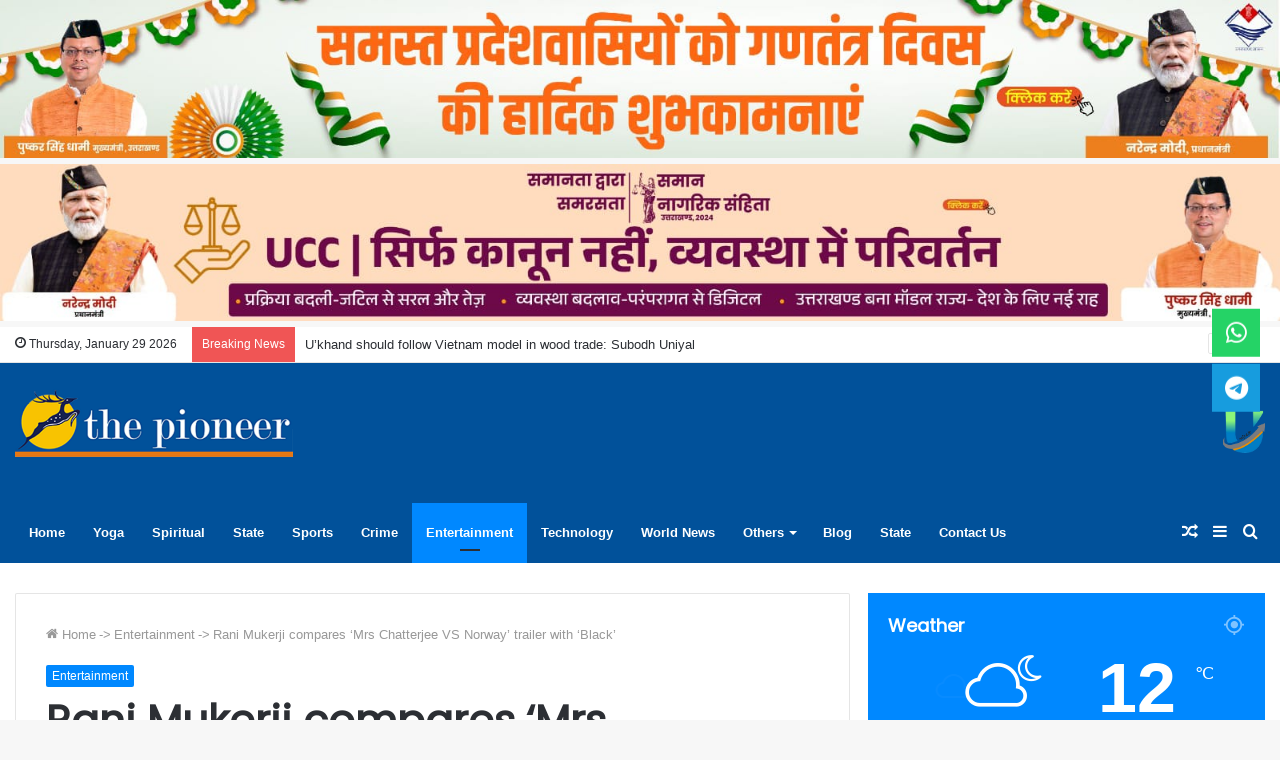

--- FILE ---
content_type: text/html; charset=UTF-8
request_url: https://www.pioneeredge.in/rani-mukerji-compares-mrs-chatterjee-vs-norway-trailer-with-black/
body_size: 39297
content:
<!DOCTYPE html> <html lang="en-US" data-skin="light" prefix="og: https://ogp.me/ns#"> <head> <meta name="msvalidate.01" content="227A3C18CF261AFAE99ACD03BD5035D6"/> <meta name="google-site-verification" content="7rTnjPxL6HVGCrY3NXdk0zkhw2J4EsH8uHGBr8dz1Qc"/> <meta name="description" content="pioneeredge.in provides Dehradun latest news and the news in English. Also check out about today news, dehradun news today and more."/> <meta charset="UTF-8"/> <link rel="profile" href="http://gmpg.org/xfn/11"/> <meta http-equiv='x-dns-prefetch-control' content='on'> <link rel='dns-prefetch' href="//cdnjs.cloudflare.com/"/> <link rel='dns-prefetch' href="//ajax.googleapis.com/"/> <link rel='dns-prefetch' href="//fonts.googleapis.com/"/> <link rel='dns-prefetch' href="//fonts.gstatic.com/"/> <link rel='dns-prefetch' href="//s.gravatar.com/"/> <link rel='dns-prefetch' href="//www.google-analytics.com/"/> <link rel='preload' as='image' href="/wp-content/uploads/2022/03/logo.png" type='image/png'> <link rel='preload' as='font' href="/wp-content/themes/jannah/assets/fonts/tielabs-fonticon/tielabs-fonticon.woff" type='font/woff' crossorigin='anonymous'/> <link rel='preload' as='script' href="//ajax.googleapis.com/ajax/libs/webfont/1/webfont.js"> <style id='tie-critical-css' type='text/css'>html{-ms-touch-action:manipulation;touch-action:manipulation;-webkit-text-size-adjust:100%;-ms-text-size-adjust:100%}article,aside,details,figcaption,figure,footer,header,main,menu,nav,section,summary{display:block}audio,canvas,progress,video{display:inline-block}audio:not([controls]){display:none;height:0}progress{vertical-align:baseline}template,[hidden]{display:none}a{background-color:transparent}a:active,a:hover{outline-width:0}abbr[title]{border-bottom:none;text-decoration:underline;text-decoration:underline dotted}b,strong{font-weight:inherit}b,strong{font-weight:600}dfn{font-style:italic}mark{background-color:#ff0;color:#000}small{font-size:80%}sub,sup{font-size:75%;line-height:0;position:relative;vertical-align:baseline}sub{bottom:-0.25em}sup{top:-0.5em}img{border-style:none}svg:not(:root){overflow:hidden}figure{margin:1em 0}hr{box-sizing:content-box;height:0;overflow:visible}button,input,select,textarea{font:inherit}optgroup{font-weight:bold}button,input,select{overflow:visible}button,input,select,textarea{margin:0}button,select{text-transform:none}button,[type="button"],[type="reset"],[type="submit"]{cursor:pointer}[disabled]{cursor:default}button,html [type="button"],[type="reset"],[type="submit"]{-webkit-appearance:button}button::-moz-focus-inner,input::-moz-focus-inner{border:0;padding:0}button:-moz-focusring,input:-moz-focusring{outline:1px dotted ButtonText}fieldset{border:1px solid #c0c0c0;margin:0 2px;padding:0.35em 0.625em 0.75em}legend{box-sizing:border-box;color:inherit;display:table;max-width:100%;padding:0;white-space:normal}textarea{overflow:auto}[type="checkbox"],[type="radio"]{box-sizing:border-box;padding:0}[type="number"]::-webkit-inner-spin-button,[type="number"]::-webkit-outer-spin-button{height:auto}[type="search"]{-webkit-appearance:textfield}[type="search"]::-webkit-search-cancel-button,[type="search"]::-webkit-search-decoration{-webkit-appearance:none}*{padding:0;margin:0;list-style:none;border:0;outline:none;box-sizing:border-box}*:before,*:after{box-sizing:border-box}body{background:#F7F7F7;color:#2c2f34;font-family:-apple-system, BlinkMacSystemFont, "Segoe UI", Roboto, Oxygen, Oxygen-Sans, Ubuntu, Cantarell, "Helvetica Neue", "Open Sans", Arial, sans-serif;font-size:13px;line-height:21px}h1,h2,h3,h4,h5,h6,.the-subtitle{line-height:1.4;font-weight:600}h1{font-size:41px;font-weight:700}h2{font-size:27px}h3{font-size:23px}h4,.the-subtitle{font-size:17px}h5{font-size:13px}h6{font-size:12px}a{color:#333;text-decoration:none;transition:0.15s}a:hover{color:#08f}img,object,embed{max-width:100%;height:auto}iframe{max-width:100%}p{line-height:21px}.says,.screen-reader-text{clip:rect(1px, 1px, 1px, 1px);position:absolute !important;height:1px;width:1px;overflow:hidden}.stream-title{margin-bottom:3px;font-size:85%;color:#a5a5a5;display:block}.stream-item{text-align:center;position:relative;z-index:2;margin:20px 0;padding:0}.stream-item iframe{margin:0 auto}.stream-item img{max-width:100%;width:auto;height:auto;margin:0 auto;display:inline-block;vertical-align:middle}.stream-item.stream-item-above-header{margin:0}.stream-item.stream-item-between .post-item-inner{width:100%;display:block}.post-layout-8.is-header-layout-1.has-header-ad .entry-header-outer,body.post-layout-8.has-header-below-ad .entry-header-outer{padding-top:0}.stream-item-top-wrapper ~ .stream-item-below-header,.is-header-layout-1.has-header-ad.post-layout-6 .featured-area,.has-header-below-ad.post-layout-6 .featured-area{margin-top:0}.has-header-below-ad .fullwidth-entry-title.container-wrapper,.is-header-layout-1.has-header-ad .fullwidth-entry-title,.is-header-layout-1.has-header-ad .is-first-section,.has-header-below-ad .is-first-section{padding-top:0;margin-top:0}@media (max-width: 991px){body:not(.is-header-layout-1).has-header-below-ad.has-header-ad .top-nav-below .has-breaking-news{margin-bottom:20px}.has-header-ad .fullwidth-entry-title.container-wrapper,.has-header-ad.has-header-below-ad .stream-item-below-header,.single.has-header-ad:not(.has-header-below-ad) #content,.page.has-header-ad:not(.has-header-below-ad) #content{margin-top:0}.has-header-ad .is-first-section{padding-top:0}.has-header-ad:not(.has-header-below-ad) .buddypress-header-outer{margin-bottom:15px}}.has-full-width-logo .stream-item-top-wrapper,.header-layout-2 .stream-item-top-wrapper{width:100%;max-width:100%;float:none;clear:both}@media (min-width: 992px){.header-layout-2.has-normal-width-logo .stream-item-top-wrapper{margin-top:0}}.header-layout-3.no-stream-item .logo-container{width:100%;float:none}@media (min-width: 992px){.header-layout-3.has-normal-width-logo .stream-item-top img{float:right}}@media (max-width: 991px){.header-layout-3.has-normal-width-logo .stream-item-top{clear:both}}#background-ad-cover{top:0;left:0;z-index:0;overflow:hidden;width:100%;height:100%;position:fixed}@media (max-width: 768px){.hide_banner_header .stream-item-above-header,.hide_banner_top .stream-item-top-wrapper,.hide_banner_below_header .stream-item-below-header,.hide_banner_bottom .stream-item-above-footer,.hide_banner_above .stream-item-above-post,.hide_banner_above_content .stream-item-above-post-content,.hide_banner_below_content .stream-item-below-post-content,.hide_banner_below .stream-item-below-post,.hide_banner_comments .stream-item-below-post-comments,.hide_breaking_news #top-nav,.hide_sidebars .sidebar,.hide_footer #footer-widgets-container,.hide_copyright #site-info,.hide_breadcrumbs #breadcrumb,.hide_share_post_top .share-buttons-top,.hide_share_post_bottom .share-buttons-bottom,.hide_post_newsletter #post-newsletter,.hide_related #related-posts,.hide_read_next #read-next-block,.hide_post_authorbio .post-components .about-author,.hide_post_nav .prev-next-post-nav,.hide_back_top_button #go-to-top,.hide_read_more_buttons .more-link,.hide_inline_related_posts #inline-related-post{display:none !important}}.tie-icon:before,[class^="tie-icon-"],[class*=" tie-icon-"]{font-family:'tiefonticon' !important;speak:never;font-style:normal;font-weight:normal;font-variant:normal;text-transform:none;line-height:1;-webkit-font-smoothing:antialiased;-moz-osx-font-smoothing:grayscale;display:inline-block}body.tie-no-js a.remove,body.tie-no-js .tooltip,body.tie-no-js .woocommerce-message,body.tie-no-js .woocommerce-error,body.tie-no-js .woocommerce-info,body.tie-no-js .bbp-template-notice,body.tie-no-js .indicator-hint,body.tie-no-js .menu-counter-bubble-outer,body.tie-no-js .notifications-total-outer,body.tie-no-js .comp-sub-menu,body.tie-no-js .menu-sub-content{display:none !important}body.tie-no-js .fa,body.tie-no-js .fas,body.tie-no-js .far,body.tie-no-js .fab,body.tie-no-js .tie-icon:before,body.tie-no-js [class^="tie-icon-"],body.tie-no-js [class*=" tie-icon-"],body.tie-no-js .weather-icon{visibility:hidden !important}body.tie-no-js [class^="tie-icon-"]:before,body.tie-no-js [class*=" tie-icon-"]:before{content:"\f105"}.tie-popup,#autocomplete-suggestions{display:none}.container{margin-right:auto;margin-left:auto;padding-left:15px;padding-right:15px}.container:after{content:"";display:table;clear:both}@media (min-width: 768px){.container{width:100%}}@media (min-width: 1200px){.container{max-width:1200px}}.tie-row{margin-left:-15px;margin-right:-15px}.tie-row:after{content:"";display:table;clear:both}.tie-col-xs-1,.tie-col-sm-1,.tie-col-md-1,.tie-col-xs-2,.tie-col-sm-2,.tie-col-md-2,.tie-col-xs-3,.tie-col-sm-3,.tie-col-md-3,.tie-col-xs-4,.tie-col-sm-4,.tie-col-md-4,.tie-col-xs-5,.tie-col-sm-5,.tie-col-md-5,.tie-col-xs-6,.tie-col-sm-6,.tie-col-md-6,.tie-col-xs-7,.tie-col-sm-7,.tie-col-md-7,.tie-col-xs-8,.tie-col-sm-8,.tie-col-md-8,.tie-col-xs-9,.tie-col-sm-9,.tie-col-md-9,.tie-col-xs-10,.tie-col-sm-10,.tie-col-md-10,.tie-col-xs-11,.tie-col-sm-11,.tie-col-md-11,.tie-col-xs-12,.tie-col-sm-12,.tie-col-md-12{position:relative;min-height:1px;padding-left:15px;padding-right:15px}.tie-col-xs-1,.tie-col-xs-2,.tie-col-xs-3,.tie-col-xs-4,.tie-col-xs-5,.tie-col-xs-6,.tie-col-xs-7,.tie-col-xs-8,.tie-col-xs-9,.tie-col-xs-10,.tie-col-xs-11,.tie-col-xs-12{float:left}.tie-col-xs-1{width:8.33333%}.tie-col-xs-2{width:16.66667%}.tie-col-xs-3{width:25%}.tie-col-xs-4{width:33.33333%}.tie-col-xs-5{width:41.66667%}.tie-col-xs-6{width:50%}.tie-col-xs-7{width:58.33333%}.tie-col-xs-8{width:66.66667%}.tie-col-xs-9{width:75%}.tie-col-xs-10{width:83.33333%}.tie-col-xs-11{width:91.66667%}.tie-col-xs-12{width:100%}@media (min-width: 768px){.tie-col-sm-1,.tie-col-sm-2,.tie-col-sm-3,.tie-col-sm-4,.tie-col-sm-5,.tie-col-sm-6,.tie-col-sm-7,.tie-col-sm-8,.tie-col-sm-9,.tie-col-sm-10,.tie-col-sm-11,.tie-col-sm-12{float:left}.tie-col-sm-1{width:8.33333%}.tie-col-sm-2{width:16.66667%}.tie-col-sm-3{width:25%}.tie-col-sm-4{width:33.33333%}.tie-col-sm-5{width:41.66667%}.tie-col-sm-6{width:50%}.tie-col-sm-7{width:58.33333%}.tie-col-sm-8{width:66.66667%}.tie-col-sm-9{width:75%}.tie-col-sm-10{width:83.33333%}.tie-col-sm-11{width:91.66667%}.tie-col-sm-12{width:100%}}@media (min-width: 992px){.tie-col-md-1,.tie-col-md-2,.tie-col-md-3,.tie-col-md-4,.tie-col-md-5,.tie-col-md-6,.tie-col-md-7,.tie-col-md-8,.tie-col-md-9,.tie-col-md-10,.tie-col-md-11,.tie-col-md-12{float:left}.tie-col-md-1{width:8.33333%}.tie-col-md-2{width:16.66667%}.tie-col-md-3{width:25%}.tie-col-md-4{width:33.33333%}.tie-col-md-5{width:41.66667%}.tie-col-md-6{width:50%}.tie-col-md-7{width:58.33333%}.tie-col-md-8{width:66.66667%}.tie-col-md-9{width:75%}.tie-col-md-10{width:83.33333%}.tie-col-md-11{width:91.66667%}.tie-col-md-12{width:100%}}.tie-alignleft{float:left}.tie-alignright{float:right}.tie-aligncenter{clear:both;margin-left:auto;margin-right:auto}.fullwidth{width:100% !important}.alignleft{float:left;margin:0.375em 1.75em 1em 0}.alignright{float:right;margin:0.375em 0 1em 1.75em}.aligncenter{clear:both;display:block;margin:0 auto 1.75em;text-align:center;margin-left:auto;margin-right:auto;margin-top:6px;margin-bottom:6px}@media (max-width: 767px){.entry .alignright,.entry .alignright img,.entry .alignleft,.entry .alignleft img{float:none;clear:both;display:block;margin:0 auto 1.75em}}.clearfix:before,.clearfix:after{content:"\0020";display:block;height:0;overflow:hidden}.clearfix:after{clear:both}.tie-container,#tie-wrapper{height:100%;min-height:650px}.tie-container{position:relative;overflow:hidden}#tie-wrapper{background:#ffffff;position:relative;z-index:108;height:100%;margin:0 auto}.container-wrapper{background:#ffffff;border:1px solid rgba(0,0,0,0.1);border-radius:2px;padding:30px}#content{margin-top:30px}@media (max-width: 991px){#content{margin-top:15px}}.site-content{-ms-word-wrap:break-word;word-wrap:break-word}.boxed-layout #tie-wrapper,.boxed-layout .fixed-nav{max-width:1230px}.boxed-layout.wrapper-has-shadow #tie-wrapper{box-shadow:0 1px 7px rgba(171,171,171,0.5)}@media (min-width: 992px){.boxed-layout #main-nav.fixed-nav,.boxed-layout #tie-wrapper{width:95%}}@media (min-width: 992px){.framed-layout #tie-wrapper{margin-top:25px;margin-bottom:25px}}@media (min-width: 992px){.border-layout #tie-container{margin:25px}.border-layout:after,.border-layout:before{background:inherit;content:"";display:block;height:25px;left:0;bottom:0;position:fixed;width:100%;z-index:110}.border-layout:before{top:0;bottom:auto}.border-layout.admin-bar:before{top:32px}.border-layout #main-nav.fixed-nav{left:25px;right:25px;width:calc(100% - 50px)}}.theme-header{background:#ffffff;position:relative;z-index:999}.theme-header:after{content:"";display:table;clear:both}.theme-header.has-shadow{box-shadow:0 0 10px 5px rgba(0,0,0,0.1)}.theme-header.top-nav-below .top-nav{z-index:8}.is-stretch-header .container{max-width:100%}.logo-row{position:relative}#logo{margin-top:40px;margin-bottom:40px;display:block;float:left}#logo img{vertical-align:middle}#logo img[src*='.svg']{width:100% !important}@-moz-document url-prefix(){#logo img[src*='.svg']{height:100px}}#logo a{display:inline-block}#logo .h1-off{position:absolute;top:-9000px;left:-9000px}#logo.text-logo a{color:#08f}#logo.text-logo a:hover{color:#006dcc;opacity:0.8}#tie-logo-inverted,#tie-sticky-logo-inverted{display:none}.tie-skin-inverted #tie-sticky-logo-inverted,.tie-skin-inverted #tie-logo-inverted{display:block}.tie-skin-inverted #tie-sticky-logo-default,.tie-skin-inverted #tie-logo-default{display:none}.logo-text{font-size:50px;line-height:50px;font-weight:bold}@media (max-width: 670px){.logo-text{font-size:30px}}.has-full-width-logo.is-stretch-header .logo-container{padding:0}.has-full-width-logo #logo{margin:0}.has-full-width-logo #logo a,.has-full-width-logo #logo img{width:100%;height:auto;display:block}.has-full-width-logo #logo,.header-layout-2 #logo{float:none;text-align:center}.has-full-width-logo #logo img,.header-layout-2 #logo img{margin-right:auto;margin-left:auto}.has-full-width-logo .logo-container,.header-layout-2 .logo-container{width:100%;float:none}@media (max-width: 991px){#theme-header.has-normal-width-logo #logo{margin:14px 0 !important;text-align:left;line-height:1}#theme-header.has-normal-width-logo #logo img{width:auto;height:auto;max-width:190px}}@media (max-width: 479px){#theme-header.has-normal-width-logo #logo img{max-width:160px;max-height:60px !important}}@media (max-width: 991px){#theme-header.mobile-header-default:not(.header-layout-1) #logo,#theme-header.mobile-header-default.header-layout-1 .header-layout-1-logo{-webkit-flex-grow:10;-ms-flex-positive:10;flex-grow:10}#theme-header.mobile-header-centered.header-layout-1 .header-layout-1-logo{width:auto !important}#theme-header.mobile-header-centered #logo{float:none;text-align:center}}.components{float:right}.components>li{position:relative;float:right;list-style:none}.components>li.social-icons-item{margin:0}.components>li>a{display:block;position:relative;width:30px;text-align:center;line-height:inherit;font-size:16px}.components>li>a:hover,.components>li:hover>a{z-index:2}.components .avatar{border-radius:100%;position:relative;top:4px;max-width:20px}.components a.follow-btn{width:auto;padding-left:15px;padding-right:15px;overflow:hidden}.components .follow-btn .tie-icon-plus{font-size:13px}.components .follow-btn .follow-text{font-size:12px;margin-left:8px;display:block;float:right}.components .search-bar{width:auto;border:solid rgba(0,0,0,0.1);border-width:0 1px;margin-left:10px}.components #search{position:relative;background:transparent}.components #search-input{border:0;margin-bottom:0;line-height:inherit;width:100%;background:transparent;padding:0 25px 0 10px;border-radius:0;box-sizing:border-box;font-size:inherit}.components #search-input:hover{background:rgba(0,0,0,0.03)}.components #search-input:focus{background:rgba(0,0,0,0.03);box-shadow:none}.components #search-submit{position:absolute;right:0;top:0;width:40px;line-height:inherit;color:#777777;background:transparent;font-size:15px;padding:0;transition:color 0.15s}.components #search-submit:hover{color:#08f}#search-submit .tie-icon-spinner{color:#555;cursor:default;-webkit-animation:tie-spin 3s infinite linear;animation:tie-spin 3s infinite linear}.top-nav-boxed .components li:first-child.weather-menu-item,.main-nav-boxed .components li:first-child.weather-menu-item,.components .search-bar+.weather-menu-item{padding-right:10px}.popup-login-icon.has-title a{width:auto;padding:0 8px}.popup-login-icon.has-title span{line-height:unset;float:left}.popup-login-icon.has-title .login-title{position:relative;font-size:13px;padding-left:4px}.weather-menu-item{display:-webkit-flex;display:-ms-flexbox;display:flex;-webkit-align-items:center;-ms-flex-align:center;align-items:center;padding-right:5px;overflow:hidden}.weather-menu-item:after{content:'t';visibility:hidden;width:0}.weather-menu-item .weather-wrap{padding:0;overflow:inherit;line-height:23px}.weather-menu-item .weather-forecast-day{display:block;float:left;width:auto;padding:0 5px;line-height:initial}.weather-menu-item .weather-forecast-day .weather-icon{font-size:26px;margin-bottom:0}.weather-menu-item .city-data{float:left;display:block;font-size:12px}.weather-menu-item .weather-current-temp{font-size:16px;font-weight:400}.weather-menu-item .weather-current-temp sup{font-size:9px;top:-2px}.weather-menu-item .theme-notice{padding:0 10px}.components .tie-weather-widget{color:#2c2f34}.main-nav-dark .main-nav .tie-weather-widget{color:#ffffff}.top-nav-dark .top-nav .tie-weather-widget{color:#ccc}.components .icon-basecloud-bg:after{color:#ffffff}.main-nav-dark .main-nav .icon-basecloud-bg:after{color:#1f2024}.top-nav-dark .top-nav .icon-basecloud-bg:after{color:#27292d}.header-layout-1 #menu-components-wrap{display:-webkit-flex;display:-ms-flexbox;display:flex;-webkit-justify-content:flex-end;-ms-flex-pack:end;justify-content:flex-end}@media (max-width: 991px){.header-layout-1 #main-nav [class*="tie-col-md"]{float:left;width:auto}}.header-layout-1 .main-menu-wrapper{display:table;width:100%}.header-layout-1 #logo{line-height:1;float:left;margin-top:20px;margin-bottom:20px}.header-layout-1 .header-layout-1-logo{display:table-cell;vertical-align:middle;float:none}.header-layout-1 #main-nav .components .search-bar{border:none}.header-layout-1 #main-nav .components #search-input{border:1px solid rgba(0,0,0,0.1);line-height:initial;padding-top:10px;padding-bottom:10px}.header-layout-1.main-nav-dark #main-nav .components #search-input{border-color:rgba(255,255,255,0.07)}.header-layout-2 #menu-components-wrap{display:-webkit-flex;display:-ms-flexbox;display:flex;-webkit-justify-content:center;-ms-flex-pack:center;justify-content:center}.header-layout-4 #menu-components-wrap{-webkit-justify-content:flex-start;-ms-flex-pack:start;justify-content:flex-start;padding-left:25px}.header-layout-4 #menu-components-wrap .main-menu-wrap{-webkit-flex-grow:1;-ms-flex-positive:1;flex-grow:1}.is-header-bg-extended #theme-header,.is-header-bg-extended #theme-header.header-layout-1 #main-nav:not(.fixed-nav){background:transparent !important;display:inline-block !important;width:100% !important;box-shadow:none !important;transition:background 0.3s}.is-header-bg-extended #theme-header:before,.is-header-bg-extended #theme-header.header-layout-1 #main-nav:not(.fixed-nav):before{content:"";position:absolute;width:100%;left:0;right:0;top:0;height:150px;background-image:linear-gradient(to top, transparent, rgba(0,0,0,0.5))}@media (max-width: 991px){.is-header-bg-extended #tie-wrapper #theme-header .logo-container:not(.fixed-nav){background:transparent;box-shadow:none;transition:background 0.3s}}.is-header-bg-extended .has-background .is-first-section{margin-top:-350px !important}.is-header-bg-extended .has-background .is-first-section>*{padding-top:350px !important}.rainbow-line{height:3px;width:100%;position:relative;z-index:2;background-image:linear-gradient(to right, #f76570 0%, #f76570 8%, #f3a46b 8%, #f3a46b 16%, #f3a46b 16%, #ffd205 16%, #ffd205 24%, #ffd205 24%, #1bbc9b 24%, #1bbc9b 25%, #1bbc9b 32%, #14b9d5 32%, #14b9d5 40%, #c377e4 40%, #c377e4 48%, #f76570 48%, #f76570 56%, #f3a46b 56%, #f3a46b 64%, #ffd205 64%, #ffd205 72%, #1bbc9b 72%, #1bbc9b 80%, #14b9d5 80%, #14b9d5 80%, #14b9d5 89%, #c377e4 89%, #c377e4 100%)}@media (max-width: 991px){.logo-container,.header-layout-1 .main-menu-wrapper{border-width:0;display:-webkit-flex;display:-ms-flexbox;display:flex;-webkit-flex-flow:row nowrap;-ms-flex-flow:row nowrap;flex-flow:row nowrap;-webkit-align-items:center;-ms-flex-align:center;align-items:center;-webkit-justify-content:space-between;-ms-flex-pack:justify;justify-content:space-between}}.mobile-header-components{display:none;z-index:10;height:30px;line-height:30px;-webkit-flex-wrap:nowrap;-ms-flex-wrap:nowrap;flex-wrap:nowrap;-webkit-flex:1 1 0%;-ms-flex:1 1 0%;flex:1 1 0%}.mobile-header-components .components{float:none;display:-webkit-flex !important;display:-ms-flexbox !important;display:flex !important;-webkit-justify-content:stretch;-ms-flex-pack:stretch;justify-content:stretch}.mobile-header-components .components li.custom-menu-link{display:inline-block;float:none}.mobile-header-components .components li.custom-menu-link>a{width:20px;padding-bottom:15px}.mobile-header-components .components li.custom-menu-link>a .menu-counter-bubble{right:calc(50% - 10px);bottom:-10px}.header-layout-1.main-nav-dark .mobile-header-components .components li.custom-menu-link>a{color:#fff}.dark-skin .mobile-header-components .components a.button.guest-btn:not(:hover){background:#23262a;border-color:#23262a;color:#fff}.mobile-header-components .components .comp-sub-menu{padding:10px}.dark-skin .mobile-header-components .components .comp-sub-menu{background:#1f2024}.mobile-header-components [class^="tie-icon-"],.mobile-header-components [class*=" tie-icon-"]{font-size:18px;width:20px;height:20px;vertical-align:middle}.mobile-header-components .tie-mobile-menu-icon{font-size:20px}.mobile-header-components .tie-icon-grid-9,.mobile-header-components .tie-icon-grid-4{-webkit-transform:scale(1.75);-ms-transform:scale(1.75);transform:scale(1.75)}.mobile-header-components .nav-icon{display:inline-block;width:20px;height:2px;background-color:#2c2f34;position:relative;top:-4px;transition:background 0.4s ease}.mobile-header-components .nav-icon:before,.mobile-header-components .nav-icon:after{position:absolute;right:0;background-color:#2c2f34;content:'';display:block;width:100%;height:100%;transition:background 0.4s, right .2s ease, -webkit-transform 0.4s;transition:transform 0.4s, background 0.4s, right .2s ease;transition:transform 0.4s, background 0.4s, right .2s ease, -webkit-transform 0.4s;-webkit-transform:translateZ(0);transform:translateZ(0);-webkit-backface-visibility:hidden;backface-visibility:hidden}.mobile-header-components .nav-icon:before{-webkit-transform:translateY(-7px);-ms-transform:translateY(-7px);transform:translateY(-7px)}.mobile-header-components .nav-icon:after{-webkit-transform:translateY(7px);-ms-transform:translateY(7px);transform:translateY(7px)}.mobile-header-components .nav-icon.is-layout-2:before,.mobile-header-components .nav-icon.is-layout-2:after{width:70%;right:15%}.mobile-header-components .nav-icon.is-layout-3:after{width:60%}.mobile-header-components .nav-icon.is-layout-4:after{width:60%;right:auto;left:0}.dark-skin .mobile-header-components .nav-icon,.dark-skin .mobile-header-components .nav-icon:before,.dark-skin .mobile-header-components .nav-icon:after,.main-nav-dark.header-layout-1 .mobile-header-components .nav-icon,.main-nav-dark.header-layout-1 .mobile-header-components .nav-icon:before,.main-nav-dark.header-layout-1 .mobile-header-components .nav-icon:after{background-color:#ffffff}.dark-skin .mobile-header-components .nav-icon .menu-text,.main-nav-dark.header-layout-1 .mobile-header-components .nav-icon .menu-text{color:#ffffff}.mobile-header-components .menu-text-wrapper{white-space:nowrap;width:auto !important}.mobile-header-components .menu-text{color:#2c2f34;line-height:30px;font-size:12px;padding:0 0 0 5px;display:inline-block;transition:color 0.4s}.dark-skin .mobile-header-components .menu-text,.main-nav-dark.header-layout-1 .mobile-header-components .menu-text{color:#ffffff}#mobile-header-components-area_1 .components li.custom-menu-link>a{margin-right:15px}#mobile-header-components-area_1 .comp-sub-menu{left:0;right:auto}#mobile-header-components-area_2 .components{-webkit-flex-direction:row-reverse;-ms-flex-direction:row-reverse;flex-direction:row-reverse}#mobile-header-components-area_2 .components li.custom-menu-link>a{margin-left:15px}#mobile-menu-icon:hover .nav-icon,#mobile-menu-icon:hover .nav-icon:before,#mobile-menu-icon:hover .nav-icon:after{background-color:#08f}@media (max-width: 991px){.logo-container:before,.logo-container:after{height:1px}.mobile-components-row .logo-wrapper{height:auto !important}.mobile-components-row .logo-container,.mobile-components-row.header-layout-1 .main-menu-wrapper{-webkit-flex-wrap:wrap;-ms-flex-wrap:wrap;flex-wrap:wrap}.mobile-components-row:not(.header-layout-1) #logo,.mobile-components-row.header-layout-1 .header-layout-1-logo{-webkit-flex:1 0 100%;-ms-flex:1 0 100%;flex:1 0 100%;-webkit-order:-1;-ms-flex-order:-1;order:-1}.mobile-components-row .mobile-header-components{padding:5px 0;height:45px}.mobile-components-row .mobile-header-components .components li.custom-menu-link>a{padding-bottom:0}#tie-body #mobile-container,.mobile-header-components{display:block}#slide-sidebar-widgets{display:none}}.top-nav{background-color:#ffffff;position:relative;z-index:10;line-height:35px;border:1px solid rgba(0,0,0,0.1);border-width:1px 0;color:#2c2f34}.main-nav-below.top-nav-above .top-nav{border-top-width:0}.top-nav a:not(.button):not(:hover){color:#2c2f34}.top-nav .components>li:hover>a{color:#08f}.topbar-wrapper{display:-webkit-flex;display:-ms-flexbox;display:flex;min-height:35px}.top-nav.has-menu .topbar-wrapper,.top-nav.has-components .topbar-wrapper{display:block}.top-nav .tie-alignleft,.top-nav .tie-alignright{-webkit-flex-grow:1;-ms-flex-positive:1;flex-grow:1;position:relative}.top-nav.has-breaking-news .tie-alignleft{-webkit-flex:1 0 100px;-ms-flex:1 0 100px;flex:1 0 100px}.top-nav.has-breaking-news .tie-alignright{-webkit-flex-grow:0;-ms-flex-positive:0;flex-grow:0;z-index:1}.top-nav.has-date-components .tie-alignleft .components>li:first-child:not(.search-bar),.top-nav.has-date-components-menu .components>li:first-child:not(.search-bar),.top-nav-boxed .top-nav.has-components .components>li:first-child:not(.search-bar){border-width:0}@media (min-width: 992px){.header-layout-1.top-nav-below:not(.has-shadow) .top-nav{border-width:0 0 1px}}.topbar-today-date{float:left;padding-right:15px;font-size:12px;-webkit-flex-shrink:0;-ms-flex-negative:0;flex-shrink:0}.topbar-today-date:before{font-size:13px;content:"\f017"}.top-menu .menu a{padding:0 10px}.top-menu .menu li:hover>a{color:#08f}.top-menu .menu ul{display:none;position:absolute;background:#ffffff}.top-menu .menu li:hover>ul{display:block}.top-menu .menu li{position:relative}.top-menu .menu ul.sub-menu a{width:180px;line-height:20px;padding:7px 15px}.tie-alignright .top-menu{float:right;border-width:0 1px}.top-menu .menu .tie-current-menu>a{color:#08f}@media (min-width: 992px){.top-nav-boxed .top-nav{background:transparent !important;border-width:0}.top-nav-boxed .topbar-today-date{padding:0 15px}.top-nav-boxed .top-nav{background:transparent;border-width:0}.top-nav-boxed .topbar-wrapper{background:#ffffff;border:1px solid rgba(0,0,0,0.1);border-width:0 1px 1px;width:100%}.top-nav-boxed.main-nav-above.top-nav-below:not(.header-layout-1) .topbar-wrapper{border-width:1px}.top-nav-boxed.has-shadow.top-nav-below .topbar-wrapper,.top-nav-boxed.has-shadow.top-nav-below-main-nav .topbar-wrapper{border-width:1px 1px 0 !important}.top-nav-boxed.main-nav-below.top-nav-below-main-nav .has-breaking-news .topbar-wrapper{border-left-width:0 !important}.top-nav-boxed .has-menu .topbar-wrapper,.top-nav-boxed .has-components .topbar-wrapper{border-width:0 1px 1px}.top-nav-boxed .tie-alignright .search-bar{border-right-width:0}.top-nav-boxed .tie-alignleft .search-bar{border-left-width:0}.top-nav-boxed .has-date-components .tie-alignleft .search-bar,.top-nav-boxed .has-date-components-menu .tie-alignleft .search-bar{border-left-width:1px}}.top-nav .tie-alignleft .components,.top-nav .tie-alignleft .components>li{float:left}.top-nav .tie-alignleft .comp-sub-menu{right:auto;left:-1px}.top-nav-dark .top-nav{background-color:#2c2e32;color:#ccc}.top-nav-dark .top-nav *{border-color:rgba(255,255,255,0.1)}.top-nav-dark .top-nav .breaking a{color:#ccc}.top-nav-dark .top-nav .breaking a:hover{color:#ffffff}.top-nav-dark .top-nav .components>li>a,.top-nav-dark .top-nav .components>li.social-icons-item .social-link:not(:hover) span{color:#ccc}.top-nav-dark .top-nav .components>li:hover>a{color:#ffffff}.top-nav-dark .top-nav .top-menu li a{color:#ccc;border-color:rgba(255,255,255,0.04)}.top-nav-dark .top-menu ul{background:#2c2e32}.top-nav-dark .top-menu li:hover>a{background:rgba(0,0,0,0.1);color:#08f}.top-nav-dark.top-nav-boxed .top-nav{background-color:transparent}.top-nav-dark.top-nav-boxed .topbar-wrapper{background-color:#2c2e32}.top-nav-dark.top-nav-boxed.top-nav-above.main-nav-below .topbar-wrapper{border-width:0}.top-nav-light #top-nav .weather-icon .icon-cloud,.top-nav-light #top-nav .weather-icon .icon-basecloud-bg,.top-nav-light #top-nav .weather-icon .icon-cloud-behind,.main-nav-light #main-nav .weather-icon .icon-cloud,.main-nav-light #main-nav .weather-icon .icon-basecloud-bg,.main-nav-light #main-nav .weather-icon .icon-cloud-behind{color:#d3d3d3}@media (max-width: 991px){.top-nav:not(.has-breaking-news),.topbar-today-date,.top-menu,.theme-header .components{display:none}}.breaking{display:none}.main-nav-wrapper{position:relative;z-index:4}.main-nav-below.top-nav-below-main-nav .main-nav-wrapper{z-index:9}.main-nav-above.top-nav-below .main-nav-wrapper{z-index:10}.main-nav{position:relative;border:1px solid rgba(0,0,0,0.1);border-width:1px 0}.main-menu-wrapper{border:0 solid rgba(0,0,0,0.1);position:relative}@media (min-width: 992px){.header-menu{float:left}.header-menu .menu li{display:block;float:left}.header-menu .menu a{display:block;position:relative}.header-menu .menu .sub-menu a{padding:8px 10px}.header-menu .menu a:hover,.header-menu .menu li:hover>a{z-index:2}.header-menu .menu ul{box-shadow:0 2px 5px rgba(0,0,0,0.1)}.header-menu .menu ul li{position:relative}.header-menu .menu ul a{border-width:0 0 1px;transition:0.15s}.header-menu .menu ul ul{top:0;left:100%}#main-nav{z-index:9;line-height:60px}.top-nav-below-main-nav #main-nav .main-menu>ul>li,.header-layout-1.top-nav-below #main-nav .main-menu>ul>li{border-bottom:0;margin-bottom:0}.main-menu .menu a{transition:0.15s}.main-menu .menu>li>a{padding:0 14px;font-size:13px;font-weight:600}.main-menu .menu>li>.menu-sub-content{border-top:2px solid #08f}.main-menu .menu>li.tie-current-menu{border-bottom:5px solid #08f;margin-bottom:-5px}.main-menu .menu>li.tie-current-menu>a:after{content:"";width:20px;height:2px;position:absolute;margin-top:17px;left:50%;top:50%;bottom:auto;right:auto;-webkit-transform:translateX(-50%) translateY(-50%);-ms-transform:translateX(-50%) translateY(-50%);transform:translateX(-50%) translateY(-50%);background:#2c2f34;transition:0.3s}.main-menu .menu>li.is-icon-only>a{padding:0 20px;line-height:inherit}.main-menu .menu>li.is-icon-only>a:after,.main-menu .menu>li.is-icon-only>a:before{display:none}.main-menu .menu>li.is-icon-only>a .tie-menu-icon{font-size:160%;-webkit-transform:translateY(15%);-ms-transform:translateY(15%);transform:translateY(15%)}.main-menu .menu ul{line-height:20px;z-index:1}.main-menu .menu .sub-menu .tie-menu-icon,.main-menu .menu .mega-recent-featured-list .tie-menu-icon,.main-menu .menu .mega-link-column .tie-menu-icon,.main-menu .menu .mega-cat-more-links .tie-menu-icon{width:20px}.main-menu .menu-sub-content{display:none;padding:15px;width:230px;position:absolute;box-shadow:0 2px 2px rgba(0,0,0,0.15)}.main-menu .menu-sub-content a{width:200px}.main-menu .menu-sub-content .menu-item-has-children>a:before{right:5px}.main-menu ul li:hover>.menu-sub-content,.main-menu ul li[aria-expanded="true"]>ul,.main-menu ul li[aria-expanded="true"]>.mega-menu-block{display:block;z-index:1}nav.main-nav .menu>li.tie-current-menu>a,nav.main-nav .menu>li:hover>a{background-color:#08f;color:#fff}.header-layout-1 .main-menu-wrap .menu>li:only-child:not(.mega-menu){position:relative}.header-layout-1 .main-menu-wrap .menu>li:only-child>.menu-sub-content{right:0;left:auto}.header-layout-1 .main-menu-wrap .menu>li:only-child>.menu-sub-content ul{left:auto;right:100%}nav.main-nav .components>li:hover>a{color:#08f}.main-nav-dark .main-nav{background:#1f2024;border-width:0}.main-nav-dark .main-nav .search-bar{border-color:rgba(255,255,255,0.07)}.main-nav-dark .main-nav .components>li>a{color:#ffffff}.main-nav-dark .main-nav .components>li.social-icons-item .social-link:not(:hover) span{color:#ffffff}.main-nav-dark .main-nav.fixed-nav{background-color:rgba(31,32,36,0.95)}.main-nav-dark .main-menu .menu>li a{color:#ffffff}.main-nav-dark .main-menu .menu ul li:hover>a,.main-nav-dark .main-menu .menu ul li.current-menu-item:not(.mega-link-column)>a{color:#08f}.main-nav-dark .main-menu .menu-sub-content{background:#1f2024;color:#ffffff}.main-nav-dark .main-menu .menu ul a,.main-nav-dark .main-menu .mega-cat-wrapper,.main-nav-dark .mega-cat-more-links>li a{border-color:rgba(255,255,255,0.04)}.main-nav-dark .mega-recent-featured-list:after{background:rgba(0,0,0,0.08)}.main-nav-dark.main-nav-boxed .main-nav .main-menu-wrapper{background-color:#1f2024}.main-nav-dark .cats-vertical,.main-nav-dark ul.cats-horizontal li a{background:rgba(0,0,0,0.2)}.main-nav-dark ul.cats-horizontal li a{border:none}.main-nav-dark ul.cats-vertical li a.is-active,.main-nav-dark ul.cats-vertical li a:hover{background:#1f2024}.main-nav-light .main-nav{background-color:#ffffff;color:#2c2f34}.main-nav-light .main-nav .menu-sub-content{background:#ffffff}.main-nav-light .main-nav .menu ul li:hover>a,.main-nav-light .main-nav .components li a:hover,.main-nav-light .main-nav .menu ul li.current-menu-item:not(.mega-link-column)>a{color:#08f}.main-nav-light .main-nav .menu a,.main-nav-light .main-nav .components li a{color:#2c2f34}.main-nav-light .main-nav .components li a.button:hover,.main-nav-light .main-nav .components li a.checkout-button{color:#fff}.main-nav-light .main-nav.fixed-nav{background-color:rgba(255,255,255,0.95)}.main-nav-light .cats-vertical{background:rgba(0,0,0,0.03)}.main-nav-light ul.cats-vertical li a.is-active,.main-nav-light ul.cats-vertical li a:hover{background:#fff}.main-nav-light .mega-menu .post-meta,.main-nav-light .mega-menu .post-meta a:not(:hover){color:rgba(0,0,0,0.5)}}@media (min-width: 992px){.menu-item-has-children>a:before,.mega-menu>a:before{content:'';position:absolute;right:12px;margin-top:2px;top:50%;bottom:auto;-webkit-transform:translateY(-50%);-ms-transform:translateY(-50%);transform:translateY(-50%);width:0;height:0;border:4px solid transparent;border-top:4px solid #ffffff;transition:border 0.15s}.menu-item-has-children .menu-item-has-children>a:before,.mega-menu .menu-item-has-children>a:before{border:4px solid transparent;border-left-color:#ffffff}.menu>.menu-item-has-children:not(.is-icon-only)>a,.menu .mega-menu:not(.is-icon-only)>a{padding-right:25px}.main-menu .menu>li.tie-current-menu>a:before,.main-menu .menu>li:hover>a:before{border-top-color:#fff}.main-nav-light .main-nav .menu-item-has-children>a:before,.main-nav-light .mega-menu>a:before{border-top-color:#2c2f34}.main-nav-light .main-nav .menu-item-has-children .menu-item-has-children>a:before,.main-nav-light .mega-menu .menu-item-has-children>a:before{border-top-color:transparent;border-left-color:#2c2f34}.main-nav-light .main-nav .menu-item-has-children li:hover>a:before,.main-nav-light .mega-menu li:hover>a:before{border-left-color:#08f}.top-nav-dark .top-menu .menu-item-has-children>a:before{border-top-color:#ccc}.top-nav-dark .top-menu .menu-item-has-children .menu-item-has-children>a:before{border-left-color:#ccc;border-top-color:transparent}}@media (min-width: 992px){.main-nav-boxed .main-nav{border-width:0}.main-nav-boxed .main-menu-wrapper{float:left;width:100%}.main-nav-boxed .main-menu-wrapper .search-bar{border-right-width:0}.main-nav-boxed.main-nav-light .main-menu-wrapper{border-width:1px;background-color:#ffffff}.dark-skin .main-nav-boxed.main-nav-light .main-menu-wrapper{border-width:0}.main-nav-boxed.main-nav-light .fixed-nav .main-menu-wrapper{border-color:transparent}.main-nav-above.top-nav-above #main-nav:not(.fixed-nav){top:-1px}.main-nav-below.top-nav-below #main-nav:not(.fixed-nav){bottom:-1px}.dark-skin .main-nav-below.top-nav-above #main-nav{border-width:0}.dark-skin .main-nav-below.top-nav-below-main-nav #main-nav{border-top-width:0}}.main-nav-boxed .main-nav:not(.fixed-nav),.main-nav-boxed .fixed-nav .main-menu-wrapper,.theme-header:not(.main-nav-boxed) .fixed-nav .main-menu-wrapper{background:transparent !important}@media (min-width: 992px){.header-layout-1.main-nav-below.top-nav-above .main-nav{margin-top:-1px}.header-layout-1.main-nav-below.top-nav-above .top-nav{border-top-width:0}.header-layout-1.main-nav-below.top-nav-above .breaking-title{top:0;margin-bottom:-1px}}.header-layout-1.main-nav-below.top-nav-below-main-nav .main-nav-wrapper{z-index:9}.header-layout-1.main-nav-below.top-nav-below-main-nav .main-nav{margin-bottom:-1px;bottom:0;border-top-width:0}@media (min-width: 992px){.header-layout-1.main-nav-below.top-nav-below-main-nav .top-nav{margin-top:-1px}}.header-layout-1.has-shadow:not(.top-nav-below) .main-nav{border-bottom:0 !important}#theme-header.header-layout-1>div:only-child nav{border-width:0 !important}@media only screen and (min-width: 992px) and (max-width: 1100px){.main-nav .menu>li:not(.is-icon-only)>a{padding-left:7px;padding-right:7px}.main-nav .menu>li:not(.is-icon-only)>a:before{display:none}.main-nav .menu>li.is-icon-only>a{padding-left:15px;padding-right:15px}}.menu-tiny-label{font-size:10px;border-radius:10px;padding:2px 7px 3px;margin-left:3px;line-height:1;position:relative;top:-1px}.menu-tiny-label.menu-tiny-circle{border-radius:100%}@media (max-width: 991px){#sticky-logo{display:none}}@media (min-width: 992px){#sticky-logo{overflow:hidden;float:left;vertical-align:middle}#sticky-logo a{line-height:1;display:inline-block}#sticky-logo img{position:relative;vertical-align:middle;padding:8px 10px;top:-1px;max-height:50px}.just-before-sticky #sticky-logo img,.header-layout-1 #sticky-logo img{padding:0}.header-layout-1:not(.has-custom-sticky-logo) #sticky-logo{display:none}.theme-header #sticky-logo img{opacity:0;visibility:hidden;width:0 !important;-webkit-transform:translateY(75%);-ms-transform:translateY(75%);transform:translateY(75%);transition:opacity 0.6s cubic-bezier(0.55, 0, 0.1, 1),-webkit-transform 0.3s cubic-bezier(0.55, 0, 0.1, 1);transition:transform 0.3s cubic-bezier(0.55, 0, 0.1, 1),opacity 0.6s cubic-bezier(0.55, 0, 0.1, 1);transition:transform 0.3s cubic-bezier(0.55, 0, 0.1, 1),opacity 0.6s cubic-bezier(0.55, 0, 0.1, 1),-webkit-transform 0.3s cubic-bezier(0.55, 0, 0.1, 1)}.theme-header.header-layout-1:not(.has-custom-sticky-logo) #sticky-logo img{transition:none}.theme-header:not(.header-layout-1) #main-nav:not(.fixed-nav) #sticky-logo img{margin-left:-20px}.header-layout-1 .flex-placeholder{-webkit-flex-grow:1;-ms-flex-positive:1;flex-grow:1}}.theme-header .fixed-nav{position:fixed;width:100%;top:0;bottom:auto !important;z-index:100;will-change:transform;-webkit-transform:translateY(-100%);-ms-transform:translateY(-100%);transform:translateY(-100%);transition:-webkit-transform 0.3s;transition:transform 0.3s;transition:transform 0.3s, -webkit-transform 0.3s;box-shadow:0 4px 2px -2px rgba(0,0,0,0.1);border-width:0;background-color:rgba(255,255,255,0.95)}.theme-header .fixed-nav:not(.just-before-sticky){line-height:60px !important}@media (min-width: 992px){.theme-header .fixed-nav:not(.just-before-sticky) .header-layout-1-logo{display:none}}.theme-header .fixed-nav:not(.just-before-sticky) #sticky-logo img{opacity:1;visibility:visible;width:auto !important;-webkit-transform:translateY(0);-ms-transform:translateY(0);transform:translateY(0)}@media (min-width: 992px){.header-layout-1:not(.just-before-sticky):not(.has-custom-sticky-logo) .fixed-nav #sticky-logo{display:block}}.admin-bar .theme-header .fixed-nav{top:32px}@media (max-width: 782px){.admin-bar .theme-header .fixed-nav{top:46px}}@media (max-width: 600px){.admin-bar .theme-header .fixed-nav{top:0}}@media (min-width: 992px){.border-layout .theme-header .fixed-nav{top:25px}.border-layout.admin-bar .theme-header .fixed-nav{top:57px}}.theme-header .fixed-nav .container{opacity:0.95}.theme-header .fixed-nav .main-menu-wrapper,.theme-header .fixed-nav .main-menu{border-top:0}.theme-header .fixed-nav.fixed-unpinned:not(.default-behavior-mode) .main-menu .menu>li.tie-current-menu{border-bottom-width:0;margin-bottom:0}.theme-header .fixed-nav.unpinned-no-transition{transition:none}.theme-header .fixed-pinned,.theme-header .default-behavior-mode.fixed-unpinned{-webkit-transform:translate3d(0, 0, 0);transform:translate3d(0, 0, 0)}@media (max-width: 991px){.theme-header .fixed-nav{transition:none}.fixed-nav.logo-container.sticky-up,.fixed-nav.logo-container.sticky-nav-slide.sticky-down,.fixed-nav#main-nav.sticky-up,.fixed-nav#main-nav.sticky-nav-slide.sticky-down{transition:-webkit-transform 0.4s ease;transition:transform 0.4s ease;transition:transform 0.4s ease, -webkit-transform 0.4s ease}.sticky-type-slide .fixed-nav.logo-container.sticky-nav-slide-visible,.sticky-type-slide .fixed-nav#main-nav.sticky-nav-slide-visible{-webkit-transform:translateY(0);-ms-transform:translateY(0);transform:translateY(0)}.fixed-nav.default-behavior-mode{-webkit-transform:none !important;-ms-transform:none !important;transform:none !important}}@media (max-width: 991px){#tie-wrapper header#theme-header{box-shadow:none;background:transparent !important}.logo-container,.header-layout-1 .main-nav{border-width:0;box-shadow:0 3px 7px 0 rgba(0,0,0,0.1)}.header-layout-1.top-nav-below .main-nav:not(.fixed-nav){box-shadow:none}.is-header-layout-1.has-header-ad .top-nav-below .main-nav{border-bottom-width:1px}.logo-container,.header-layout-1 .main-nav{background-color:#ffffff}.dark-skin .logo-container,.main-nav-dark.header-layout-1 .main-nav{background-color:#1f2024}.dark-skin #theme-header .logo-container.fixed-nav{background-color:rgba(31,32,36,0.95)}.header-layout-1.main-nav-below.top-nav-below-main-nav .main-nav{margin-bottom:0}#sticky-nav-mask,.header-layout-1 #menu-components-wrap,.header-layout-3 .main-nav-wrapper,.header-layout-2 .main-nav-wrapper{display:none}.main-menu-wrapper .tie-alignleft{width:100%}} </style> <style>img:is([sizes="auto" i], [sizes^="auto," i]) { contain-intrinsic-size: 3000px 1500px }</style> <script type="text/javascript">try{if("undefined"!=typeof localStorage){var tieSkin=localStorage.getItem("tie-skin"),html=document.getElementsByTagName("html")[0].classList,htmlSkin="light";if(html.contains("dark-skin")&&(htmlSkin="dark"),null!=tieSkin&&tieSkin!=htmlSkin){html.add("tie-skin-inverted");var tieSkinInverted=!0}"dark"==tieSkin?html.add("dark-skin"):"light"==tieSkin&&html.remove("dark-skin")}}catch(t){console.log(t)}</script> <title>Rani Mukerji compares &#039;Mrs Chatterjee VS Norway&#039; trailer with &#039;Black&#039; - Pioneer Edge | Uttarakhand News in English | Dehradun News Today| News Uttarakhand | Uttarakhand latest news</title> <meta name="description" content="Tuesday, 28 February 2023 | IANS | Mumbai"/> <meta name="robots" content="follow, index, max-snippet:-1, max-video-preview:-1, max-image-preview:large"/> <link rel="canonical" href="https://www.pioneeredge.in/rani-mukerji-compares-mrs-chatterjee-vs-norway-trailer-with-black/"/> <meta property="og:locale" content="en_US"/> <meta property="og:type" content="article"/> <meta property="og:title" content="Rani Mukerji compares &#039;Mrs Chatterjee VS Norway&#039; trailer with &#039;Black&#039; - Pioneer Edge | Uttarakhand News in English | Dehradun News Today| News Uttarakhand | Uttarakhand latest news"/> <meta property="og:description" content="Tuesday, 28 February 2023 | IANS | Mumbai"/> <meta property="og:url" content="https://www.pioneeredge.in/rani-mukerji-compares-mrs-chatterjee-vs-norway-trailer-with-black/"/> <meta property="og:site_name" content="Pioneer Edge | Uttarakhand News Today | Dehradun News Today|"/> <meta property="article:publisher" content="https://www.facebook.com/uttarakhandnewstoday/"/> <meta property="article:section" content="Entertainment"/> <meta property="og:updated_time" content="2023-02-28T22:55:03+05:30"/> <meta property="fb:app_id" content="1337530569917950"/> <meta property="og:image" content="https://www.pioneeredge.in/wp-content/uploads/2023/02/rani-mukerji.jpg"/> <meta property="og:image:secure_url" content="https://www.pioneeredge.in/wp-content/uploads/2023/02/rani-mukerji.jpg"/> <meta property="og:image:width" content="1200"/> <meta property="og:image:height" content="850"/> <meta property="og:image:alt" content="Rani Mukerji compares &#8216;Mrs Chatterjee VS Norway&#8217; trailer with &#8216;Black&#8217;"/> <meta property="og:image:type" content="image/jpeg"/> <meta property="article:published_time" content="2023-02-28T22:54:59+05:30"/> <meta property="article:modified_time" content="2023-02-28T22:55:03+05:30"/> <meta name="twitter:card" content="summary_large_image"/> <meta name="twitter:title" content="Rani Mukerji compares &#039;Mrs Chatterjee VS Norway&#039; trailer with &#039;Black&#039; - Pioneer Edge | Uttarakhand News in English | Dehradun News Today| News Uttarakhand | Uttarakhand latest news"/> <meta name="twitter:description" content="Tuesday, 28 February 2023 | IANS | Mumbai"/> <meta name="twitter:site" content="@pioneerdoon"/> <meta name="twitter:creator" content="@pioneerdoon"/> <meta name="twitter:image" content="https://www.pioneeredge.in/wp-content/uploads/2023/02/rani-mukerji.jpg"/> <script type="application/ld+json" class="rank-math-schema">{"@context":"https://schema.org","@graph":[{"@type":"Place","@id":"https://www.pioneeredge.in/#place","address":{"@type":"PostalAddress","streetAddress":"162, Old Nehru Colony, Opp Uttarakhand Jal Sansthan","postalCode":"248001","addressCountry":"India"}},{"@type":["NewsMediaOrganization","Organization"],"@id":"https://www.pioneeredge.in/#organization","name":"pioneeradmin","url":"https://www.pioneeredge.in","sameAs":["https://www.facebook.com/uttarakhandnewstoday/","https://twitter.com/pioneerdoon"],"email":"pioneerdoon@gmail.com","address":{"@type":"PostalAddress","streetAddress":"162, Old Nehru Colony, Opp Uttarakhand Jal Sansthan","postalCode":"248001","addressCountry":"India"},"logo":{"@type":"ImageObject","@id":"https://www.pioneeredge.in/#logo","url":"https://www.pioneeredge.in/wp-content/uploads/2022/03/Untitled-design.png","contentUrl":"https://www.pioneeredge.in/wp-content/uploads/2022/03/Untitled-design.png","caption":"Pioneer Edge | Uttarakhand News Today | Dehradun News Today|","inLanguage":"en-US","width":"1080","height":"1080"},"location":{"@id":"https://www.pioneeredge.in/#place"}},{"@type":"WebSite","@id":"https://www.pioneeredge.in/#website","url":"https://www.pioneeredge.in","name":"Pioneer Edge | Uttarakhand News Today | Dehradun News Today|","publisher":{"@id":"https://www.pioneeredge.in/#organization"},"inLanguage":"en-US"},{"@type":"ImageObject","@id":"https://www.pioneeredge.in/wp-content/uploads/2023/02/rani-mukerji.jpg","url":"https://www.pioneeredge.in/wp-content/uploads/2023/02/rani-mukerji.jpg","width":"1200","height":"850","inLanguage":"en-US"},{"@type":"BreadcrumbList","@id":"https://www.pioneeredge.in/rani-mukerji-compares-mrs-chatterjee-vs-norway-trailer-with-black/#breadcrumb","itemListElement":[{"@type":"ListItem","position":"1","item":{"@id":"https://www.pioneeredge.in","name":"Home"}},{"@type":"ListItem","position":"2","item":{"@id":"https://www.pioneeredge.in/category/entertainment-news/","name":"Entertainment"}},{"@type":"ListItem","position":"3","item":{"@id":"https://www.pioneeredge.in/rani-mukerji-compares-mrs-chatterjee-vs-norway-trailer-with-black/","name":"Rani Mukerji compares &#8216;Mrs Chatterjee VS Norway&#8217; trailer with &#8216;Black&#8217;"}}]},{"@type":"WebPage","@id":"https://www.pioneeredge.in/rani-mukerji-compares-mrs-chatterjee-vs-norway-trailer-with-black/#webpage","url":"https://www.pioneeredge.in/rani-mukerji-compares-mrs-chatterjee-vs-norway-trailer-with-black/","name":"Rani Mukerji compares &#039;Mrs Chatterjee VS Norway&#039; trailer with &#039;Black&#039; - Pioneer Edge | Uttarakhand News in English | Dehradun News Today| News Uttarakhand | Uttarakhand latest news","datePublished":"2023-02-28T22:54:59+05:30","dateModified":"2023-02-28T22:55:03+05:30","isPartOf":{"@id":"https://www.pioneeredge.in/#website"},"primaryImageOfPage":{"@id":"https://www.pioneeredge.in/wp-content/uploads/2023/02/rani-mukerji.jpg"},"inLanguage":"en-US","breadcrumb":{"@id":"https://www.pioneeredge.in/rani-mukerji-compares-mrs-chatterjee-vs-norway-trailer-with-black/#breadcrumb"}},{"@type":"Person","@id":"https://www.pioneeredge.in/author/pioneeradmin/","name":"pioneeradmin","url":"https://www.pioneeredge.in/author/pioneeradmin/","image":{"@type":"ImageObject","@id":"https://secure.gravatar.com/avatar/1db4f62fa76357da8b534b10e0b2b92a78f08284c6e094b6e51eccaf7f3784c3?s=96&amp;d=mm&amp;r=g","url":"https://secure.gravatar.com/avatar/1db4f62fa76357da8b534b10e0b2b92a78f08284c6e094b6e51eccaf7f3784c3?s=96&amp;d=mm&amp;r=g","caption":"pioneeradmin","inLanguage":"en-US"},"sameAs":["https://www.pioneeredge.in"],"worksFor":{"@id":"https://www.pioneeredge.in/#organization"}},{"@type":"NewsArticle","headline":"Rani Mukerji compares &#039;Mrs Chatterjee VS Norway&#039; trailer with &#039;Black&#039; - Pioneer Edge |","datePublished":"2023-02-28T22:54:59+05:30","dateModified":"2023-02-28T22:55:03+05:30","articleSection":"Entertainment","author":{"@id":"https://www.pioneeredge.in/author/pioneeradmin/","name":"pioneeradmin"},"publisher":{"@id":"https://www.pioneeredge.in/#organization"},"description":"Tuesday, 28 February 2023\u00a0|\u00a0IANS\u00a0| Mumbai","name":"Rani Mukerji compares &#039;Mrs Chatterjee VS Norway&#039; trailer with &#039;Black&#039; - Pioneer Edge |","@id":"https://www.pioneeredge.in/rani-mukerji-compares-mrs-chatterjee-vs-norway-trailer-with-black/#richSnippet","isPartOf":{"@id":"https://www.pioneeredge.in/rani-mukerji-compares-mrs-chatterjee-vs-norway-trailer-with-black/#webpage"},"image":{"@id":"https://www.pioneeredge.in/wp-content/uploads/2023/02/rani-mukerji.jpg"},"inLanguage":"en-US","mainEntityOfPage":{"@id":"https://www.pioneeredge.in/rani-mukerji-compares-mrs-chatterjee-vs-norway-trailer-with-black/#webpage"}}]}</script> <link rel='dns-prefetch' href="//www.googletagmanager.com/"/> <link rel='dns-prefetch' href="//use.fontawesome.com/"/> <link rel='dns-prefetch' href="//pagead2.googlesyndication.com/"/> <link rel='dns-prefetch' href="//fundingchoicesmessages.google.com/"/> <link rel="alternate" type="application/rss+xml" title="Pioneer Edge | Uttarakhand News in English | Dehradun News Today| News Uttarakhand | Uttarakhand latest news &raquo; Feed" href="/feed/"/> <link rel="alternate" type="application/rss+xml" title="Pioneer Edge | Uttarakhand News in English | Dehradun News Today| News Uttarakhand | Uttarakhand latest news &raquo; Comments Feed" href="/comments/feed/"/> <link rel='stylesheet' id='wp-block-library-css' href="/wp-includes/css/dist/block-library/style.min.css?ver=6.8.3" type='text/css' media='all'/> <style id='wp-block-library-theme-inline-css' type='text/css'> .wp-block-audio :where(figcaption){color:#555;font-size:13px;text-align:center}.is-dark-theme .wp-block-audio :where(figcaption){color:#ffffffa6}.wp-block-audio{margin:0 0 1em}.wp-block-code{border:1px solid #ccc;border-radius:4px;font-family:Menlo,Consolas,monaco,monospace;padding:.8em 1em}.wp-block-embed :where(figcaption){color:#555;font-size:13px;text-align:center}.is-dark-theme .wp-block-embed :where(figcaption){color:#ffffffa6}.wp-block-embed{margin:0 0 1em}.blocks-gallery-caption{color:#555;font-size:13px;text-align:center}.is-dark-theme .blocks-gallery-caption{color:#ffffffa6}:root :where(.wp-block-image figcaption){color:#555;font-size:13px;text-align:center}.is-dark-theme :root :where(.wp-block-image figcaption){color:#ffffffa6}.wp-block-image{margin:0 0 1em}.wp-block-pullquote{border-bottom:4px solid;border-top:4px solid;color:currentColor;margin-bottom:1.75em}.wp-block-pullquote cite,.wp-block-pullquote footer,.wp-block-pullquote__citation{color:currentColor;font-size:.8125em;font-style:normal;text-transform:uppercase}.wp-block-quote{border-left:.25em solid;margin:0 0 1.75em;padding-left:1em}.wp-block-quote cite,.wp-block-quote footer{color:currentColor;font-size:.8125em;font-style:normal;position:relative}.wp-block-quote:where(.has-text-align-right){border-left:none;border-right:.25em solid;padding-left:0;padding-right:1em}.wp-block-quote:where(.has-text-align-center){border:none;padding-left:0}.wp-block-quote.is-large,.wp-block-quote.is-style-large,.wp-block-quote:where(.is-style-plain){border:none}.wp-block-search .wp-block-search__label{font-weight:700}.wp-block-search__button{border:1px solid #ccc;padding:.375em .625em}:where(.wp-block-group.has-background){padding:1.25em 2.375em}.wp-block-separator.has-css-opacity{opacity:.4}.wp-block-separator{border:none;border-bottom:2px solid;margin-left:auto;margin-right:auto}.wp-block-separator.has-alpha-channel-opacity{opacity:1}.wp-block-separator:not(.is-style-wide):not(.is-style-dots){width:100px}.wp-block-separator.has-background:not(.is-style-dots){border-bottom:none;height:1px}.wp-block-separator.has-background:not(.is-style-wide):not(.is-style-dots){height:2px}.wp-block-table{margin:0 0 1em}.wp-block-table td,.wp-block-table th{word-break:normal}.wp-block-table :where(figcaption){color:#555;font-size:13px;text-align:center}.is-dark-theme .wp-block-table :where(figcaption){color:#ffffffa6}.wp-block-video :where(figcaption){color:#555;font-size:13px;text-align:center}.is-dark-theme .wp-block-video :where(figcaption){color:#ffffffa6}.wp-block-video{margin:0 0 1em}:root :where(.wp-block-template-part.has-background){margin-bottom:0;margin-top:0;padding:1.25em 2.375em} </style> <style id='classic-theme-styles-inline-css' type='text/css'> /*! This file is auto-generated */ .wp-block-button__link{color:#fff;background-color:#32373c;border-radius:9999px;box-shadow:none;text-decoration:none;padding:calc(.667em + 2px) calc(1.333em + 2px);font-size:1.125em}.wp-block-file__button{background:#32373c;color:#fff;text-decoration:none} </style> <style id='global-styles-inline-css' type='text/css'> :root{--wp--preset--aspect-ratio--square: 1;--wp--preset--aspect-ratio--4-3: 4/3;--wp--preset--aspect-ratio--3-4: 3/4;--wp--preset--aspect-ratio--3-2: 3/2;--wp--preset--aspect-ratio--2-3: 2/3;--wp--preset--aspect-ratio--16-9: 16/9;--wp--preset--aspect-ratio--9-16: 9/16;--wp--preset--color--black: #000000;--wp--preset--color--cyan-bluish-gray: #abb8c3;--wp--preset--color--white: #ffffff;--wp--preset--color--pale-pink: #f78da7;--wp--preset--color--vivid-red: #cf2e2e;--wp--preset--color--luminous-vivid-orange: #ff6900;--wp--preset--color--luminous-vivid-amber: #fcb900;--wp--preset--color--light-green-cyan: #7bdcb5;--wp--preset--color--vivid-green-cyan: #00d084;--wp--preset--color--pale-cyan-blue: #8ed1fc;--wp--preset--color--vivid-cyan-blue: #0693e3;--wp--preset--color--vivid-purple: #9b51e0;--wp--preset--gradient--vivid-cyan-blue-to-vivid-purple: linear-gradient(135deg,rgba(6,147,227,1) 0%,rgb(155,81,224) 100%);--wp--preset--gradient--light-green-cyan-to-vivid-green-cyan: linear-gradient(135deg,rgb(122,220,180) 0%,rgb(0,208,130) 100%);--wp--preset--gradient--luminous-vivid-amber-to-luminous-vivid-orange: linear-gradient(135deg,rgba(252,185,0,1) 0%,rgba(255,105,0,1) 100%);--wp--preset--gradient--luminous-vivid-orange-to-vivid-red: linear-gradient(135deg,rgba(255,105,0,1) 0%,rgb(207,46,46) 100%);--wp--preset--gradient--very-light-gray-to-cyan-bluish-gray: linear-gradient(135deg,rgb(238,238,238) 0%,rgb(169,184,195) 100%);--wp--preset--gradient--cool-to-warm-spectrum: linear-gradient(135deg,rgb(74,234,220) 0%,rgb(151,120,209) 20%,rgb(207,42,186) 40%,rgb(238,44,130) 60%,rgb(251,105,98) 80%,rgb(254,248,76) 100%);--wp--preset--gradient--blush-light-purple: linear-gradient(135deg,rgb(255,206,236) 0%,rgb(152,150,240) 100%);--wp--preset--gradient--blush-bordeaux: linear-gradient(135deg,rgb(254,205,165) 0%,rgb(254,45,45) 50%,rgb(107,0,62) 100%);--wp--preset--gradient--luminous-dusk: linear-gradient(135deg,rgb(255,203,112) 0%,rgb(199,81,192) 50%,rgb(65,88,208) 100%);--wp--preset--gradient--pale-ocean: linear-gradient(135deg,rgb(255,245,203) 0%,rgb(182,227,212) 50%,rgb(51,167,181) 100%);--wp--preset--gradient--electric-grass: linear-gradient(135deg,rgb(202,248,128) 0%,rgb(113,206,126) 100%);--wp--preset--gradient--midnight: linear-gradient(135deg,rgb(2,3,129) 0%,rgb(40,116,252) 100%);--wp--preset--font-size--small: 13px;--wp--preset--font-size--medium: 20px;--wp--preset--font-size--large: 36px;--wp--preset--font-size--x-large: 42px;--wp--preset--spacing--20: 0.44rem;--wp--preset--spacing--30: 0.67rem;--wp--preset--spacing--40: 1rem;--wp--preset--spacing--50: 1.5rem;--wp--preset--spacing--60: 2.25rem;--wp--preset--spacing--70: 3.38rem;--wp--preset--spacing--80: 5.06rem;--wp--preset--shadow--natural: 6px 6px 9px rgba(0, 0, 0, 0.2);--wp--preset--shadow--deep: 12px 12px 50px rgba(0, 0, 0, 0.4);--wp--preset--shadow--sharp: 6px 6px 0px rgba(0, 0, 0, 0.2);--wp--preset--shadow--outlined: 6px 6px 0px -3px rgba(255, 255, 255, 1), 6px 6px rgba(0, 0, 0, 1);--wp--preset--shadow--crisp: 6px 6px 0px rgba(0, 0, 0, 1);}:where(.is-layout-flex){gap: 0.5em;}:where(.is-layout-grid){gap: 0.5em;}body .is-layout-flex{display: flex;}.is-layout-flex{flex-wrap: wrap;align-items: center;}.is-layout-flex > :is(*, div){margin: 0;}body .is-layout-grid{display: grid;}.is-layout-grid > :is(*, div){margin: 0;}:where(.wp-block-columns.is-layout-flex){gap: 2em;}:where(.wp-block-columns.is-layout-grid){gap: 2em;}:where(.wp-block-post-template.is-layout-flex){gap: 1.25em;}:where(.wp-block-post-template.is-layout-grid){gap: 1.25em;}.has-black-color{color: var(--wp--preset--color--black) !important;}.has-cyan-bluish-gray-color{color: var(--wp--preset--color--cyan-bluish-gray) !important;}.has-white-color{color: var(--wp--preset--color--white) !important;}.has-pale-pink-color{color: var(--wp--preset--color--pale-pink) !important;}.has-vivid-red-color{color: var(--wp--preset--color--vivid-red) !important;}.has-luminous-vivid-orange-color{color: var(--wp--preset--color--luminous-vivid-orange) !important;}.has-luminous-vivid-amber-color{color: var(--wp--preset--color--luminous-vivid-amber) !important;}.has-light-green-cyan-color{color: var(--wp--preset--color--light-green-cyan) !important;}.has-vivid-green-cyan-color{color: var(--wp--preset--color--vivid-green-cyan) !important;}.has-pale-cyan-blue-color{color: var(--wp--preset--color--pale-cyan-blue) !important;}.has-vivid-cyan-blue-color{color: var(--wp--preset--color--vivid-cyan-blue) !important;}.has-vivid-purple-color{color: var(--wp--preset--color--vivid-purple) !important;}.has-black-background-color{background-color: var(--wp--preset--color--black) !important;}.has-cyan-bluish-gray-background-color{background-color: var(--wp--preset--color--cyan-bluish-gray) !important;}.has-white-background-color{background-color: var(--wp--preset--color--white) !important;}.has-pale-pink-background-color{background-color: var(--wp--preset--color--pale-pink) !important;}.has-vivid-red-background-color{background-color: var(--wp--preset--color--vivid-red) !important;}.has-luminous-vivid-orange-background-color{background-color: var(--wp--preset--color--luminous-vivid-orange) !important;}.has-luminous-vivid-amber-background-color{background-color: var(--wp--preset--color--luminous-vivid-amber) !important;}.has-light-green-cyan-background-color{background-color: var(--wp--preset--color--light-green-cyan) !important;}.has-vivid-green-cyan-background-color{background-color: var(--wp--preset--color--vivid-green-cyan) !important;}.has-pale-cyan-blue-background-color{background-color: var(--wp--preset--color--pale-cyan-blue) !important;}.has-vivid-cyan-blue-background-color{background-color: var(--wp--preset--color--vivid-cyan-blue) !important;}.has-vivid-purple-background-color{background-color: var(--wp--preset--color--vivid-purple) !important;}.has-black-border-color{border-color: var(--wp--preset--color--black) !important;}.has-cyan-bluish-gray-border-color{border-color: var(--wp--preset--color--cyan-bluish-gray) !important;}.has-white-border-color{border-color: var(--wp--preset--color--white) !important;}.has-pale-pink-border-color{border-color: var(--wp--preset--color--pale-pink) !important;}.has-vivid-red-border-color{border-color: var(--wp--preset--color--vivid-red) !important;}.has-luminous-vivid-orange-border-color{border-color: var(--wp--preset--color--luminous-vivid-orange) !important;}.has-luminous-vivid-amber-border-color{border-color: var(--wp--preset--color--luminous-vivid-amber) !important;}.has-light-green-cyan-border-color{border-color: var(--wp--preset--color--light-green-cyan) !important;}.has-vivid-green-cyan-border-color{border-color: var(--wp--preset--color--vivid-green-cyan) !important;}.has-pale-cyan-blue-border-color{border-color: var(--wp--preset--color--pale-cyan-blue) !important;}.has-vivid-cyan-blue-border-color{border-color: var(--wp--preset--color--vivid-cyan-blue) !important;}.has-vivid-purple-border-color{border-color: var(--wp--preset--color--vivid-purple) !important;}.has-vivid-cyan-blue-to-vivid-purple-gradient-background{background: var(--wp--preset--gradient--vivid-cyan-blue-to-vivid-purple) !important;}.has-light-green-cyan-to-vivid-green-cyan-gradient-background{background: var(--wp--preset--gradient--light-green-cyan-to-vivid-green-cyan) !important;}.has-luminous-vivid-amber-to-luminous-vivid-orange-gradient-background{background: var(--wp--preset--gradient--luminous-vivid-amber-to-luminous-vivid-orange) !important;}.has-luminous-vivid-orange-to-vivid-red-gradient-background{background: var(--wp--preset--gradient--luminous-vivid-orange-to-vivid-red) !important;}.has-very-light-gray-to-cyan-bluish-gray-gradient-background{background: var(--wp--preset--gradient--very-light-gray-to-cyan-bluish-gray) !important;}.has-cool-to-warm-spectrum-gradient-background{background: var(--wp--preset--gradient--cool-to-warm-spectrum) !important;}.has-blush-light-purple-gradient-background{background: var(--wp--preset--gradient--blush-light-purple) !important;}.has-blush-bordeaux-gradient-background{background: var(--wp--preset--gradient--blush-bordeaux) !important;}.has-luminous-dusk-gradient-background{background: var(--wp--preset--gradient--luminous-dusk) !important;}.has-pale-ocean-gradient-background{background: var(--wp--preset--gradient--pale-ocean) !important;}.has-electric-grass-gradient-background{background: var(--wp--preset--gradient--electric-grass) !important;}.has-midnight-gradient-background{background: var(--wp--preset--gradient--midnight) !important;}.has-small-font-size{font-size: var(--wp--preset--font-size--small) !important;}.has-medium-font-size{font-size: var(--wp--preset--font-size--medium) !important;}.has-large-font-size{font-size: var(--wp--preset--font-size--large) !important;}.has-x-large-font-size{font-size: var(--wp--preset--font-size--x-large) !important;} :where(.wp-block-post-template.is-layout-flex){gap: 1.25em;}:where(.wp-block-post-template.is-layout-grid){gap: 1.25em;} :where(.wp-block-columns.is-layout-flex){gap: 2em;}:where(.wp-block-columns.is-layout-grid){gap: 2em;} :root :where(.wp-block-pullquote){font-size: 1.5em;line-height: 1.6;} </style> <link rel='stylesheet' id='wpsr_main_css-css' href="/wp-content/plugins/wp-socializer/public/css/wpsr.min.css?ver=7.9" type='text/css' media='all'/> <link rel='stylesheet' id='wpsr_fa_icons-css' href="//use.fontawesome.com/releases/v6.7.2/css/all.css?ver=7.9" type='text/css' media='all'/> <link rel='stylesheet' id='wp-components-css' href="/wp-includes/css/dist/components/style.min.css?ver=6.8.3" type='text/css' media='all'/> <link rel='stylesheet' id='godaddy-styles-css' href="/wp-content/mu-plugins/vendor/wpex/godaddy-launch/includes/Dependencies/GoDaddy/Styles/build/latest.css?ver=2.0.2" type='text/css' media='all'/> <link rel='stylesheet' id='tie-css-print-css' href="/wp-content/themes/jannah/assets/css/print.css?ver=5.2.0" type='text/css' media='print'/> <style id='tie-css-print-inline-css' type='text/css'> .wf-active .logo-text,.wf-active h1,.wf-active h2,.wf-active h3,.wf-active h4,.wf-active h5,.wf-active h6,.wf-active .the-subtitle{font-family: 'Poppins';}html #main-nav,html #main-nav .menu-sub-content,html #main-nav .comp-sub-menu,html #main-nav .guest-btn:not(:hover),html #main-nav ul.cats-vertical li a.is-active,html #main-nav ul.cats-vertical li a:hover.search-in-main-nav.autocomplete-suggestions{background-color: #01519a;}html #main-nav{border-width: 0;}html #theme-header #main-nav:not(.fixed-nav){bottom: 0;}html #main-nav .icon-basecloud-bg:after{color: #01519a;}html #main-nav *,html .search-in-main-nav.autocomplete-suggestions{border-color: rgba(255,255,255,0.07);}html .main-nav-boxed #main-nav .main-menu-wrapper{border-width: 0;}html #main-nav .menu li.menu-item-has-children > a:before,html #main-nav .main-menu .mega-menu > a:before{border-top-color: #ffffff;}html #main-nav .menu li .menu-item-has-children > a:before,html #main-nav .mega-menu .menu-item-has-children > a:before{border-top-color: transparent;border-left-color: #ffffff;}html .rtl #main-nav .menu li .menu-item-has-children > a:before,html .rtl #main-nav .mega-menu .menu-item-has-children > a:before{border-left-color: transparent;border-right-color: #ffffff;}html #main-nav a:not(:hover),html #main-nav a.social-link:not(:hover) span,html #main-nav .dropdown-social-icons li a span,html .search-in-main-nav.autocomplete-suggestions a{color: #ffffff;}html #main-nav,html #main-nav input,html #main-nav #search-submit,html #main-nav .fa-spinner,html #main-nav .comp-sub-menu,html #main-nav .tie-weather-widget{color: #ffffff;}html #main-nav input::-moz-placeholder{color: #ffffff;}html #main-nav input:-moz-placeholder{color: #ffffff;}html #main-nav input:-ms-input-placeholder{color: #ffffff;}html #main-nav input::-webkit-input-placeholder{color: #ffffff;}html #main-nav .mega-menu .post-meta,html #main-nav .mega-menu .post-meta a,html .search-in-main-nav.autocomplete-suggestions .post-meta{color: rgba(255,255,255,0.6);}html #main-nav .weather-icon .icon-cloud,html #main-nav .weather-icon .icon-basecloud-bg,html #main-nav .weather-icon .icon-cloud-behind{color: #ffffff !important;}html #tie-body .sidebar .widget-title:after{background-color: #01519a;}html #tie-body .sidebar .widget-title:before{border-top-color: #01519a;}html #tie-wrapper #theme-header{background-color: #01519a;}html #logo.text-logo a,html #logo.text-logo a:hover{color: #FFFFFF;}@media (max-width: 991px){html #tie-wrapper #theme-header .logo-container.fixed-nav{background-color: rgba(1,81,154,0.95);}}@media (max-width: 991px){html #tie-wrapper #theme-header .logo-container{background-color: #01519a;}}html .tie-cat-680,html .tie-cat-item-680 > span{background-color:#e67e22 !important;color:#FFFFFF !important;}html .tie-cat-680:after{border-top-color:#e67e22 !important;}html .tie-cat-680:hover{background-color:#c86004 !important;}html .tie-cat-680:hover:after{border-top-color:#c86004 !important;}html .tie-cat-687,html .tie-cat-item-687 > span{background-color:#2ecc71 !important;color:#FFFFFF !important;}html .tie-cat-687:after{border-top-color:#2ecc71 !important;}html .tie-cat-687:hover{background-color:#10ae53 !important;}html .tie-cat-687:hover:after{border-top-color:#10ae53 !important;}html .tie-cat-690,html .tie-cat-item-690 > span{background-color:#9b59b6 !important;color:#FFFFFF !important;}html .tie-cat-690:after{border-top-color:#9b59b6 !important;}html .tie-cat-690:hover{background-color:#7d3b98 !important;}html .tie-cat-690:hover:after{border-top-color:#7d3b98 !important;}html .tie-cat-691,html .tie-cat-item-691 > span{background-color:#34495e !important;color:#FFFFFF !important;}html .tie-cat-691:after{border-top-color:#34495e !important;}html .tie-cat-691:hover{background-color:#162b40 !important;}html .tie-cat-691:hover:after{border-top-color:#162b40 !important;}html .tie-cat-692,html .tie-cat-item-692 > span{background-color:#795548 !important;color:#FFFFFF !important;}html .tie-cat-692:after{border-top-color:#795548 !important;}html .tie-cat-692:hover{background-color:#5b372a !important;}html .tie-cat-692:hover:after{border-top-color:#5b372a !important;}html .tie-cat-693,html .tie-cat-item-693 > span{background-color:#4CAF50 !important;color:#FFFFFF !important;}html .tie-cat-693:after{border-top-color:#4CAF50 !important;}html .tie-cat-693:hover{background-color:#2e9132 !important;}html .tie-cat-693:hover:after{border-top-color:#2e9132 !important;}@media (min-width: 1200px){html .container{width: auto;}}@media (min-width: 992px){html .container,html .boxed-layout #tie-wrapper,html .boxed-layout .fixed-nav,html .wide-next-prev-slider-wrapper .slider-main-container{max-width: 100%;}html .boxed-layout .container{max-width: 100%;}}#logo.image-logo{margin-top: 0px !important;margin-bottom:0px !important;} </style> <script type="text/javascript" src="https://www.pioneeredge.in/wp-includes/js/jquery/jquery.min.js?ver=3.7.1" id="jquery-core-js"></script> <script type="text/javascript" src="https://www.pioneeredge.in/wp-includes/js/jquery/jquery-migrate.min.js?ver=3.4.1" id="jquery-migrate-js"></script> <script type="text/javascript" src="https://www.googletagmanager.com/gtag/js?id=G-7EXFTT1VWR" id="google_gtagjs-js" async></script> <script type="text/javascript" id="google_gtagjs-js-after">
/* <![CDATA[ */
window.dataLayer = window.dataLayer || [];function gtag(){dataLayer.push(arguments);}
gtag("set","linker",{"domains":["www.pioneeredge.in"]});
gtag("js", new Date());
gtag("set", "developer_id.dZTNiMT", true);
gtag("config", "G-7EXFTT1VWR");
/* ]]> */
</script> <link rel="https://api.w.org/" href="/wp-json/"/><link rel="alternate" title="JSON" type="application/json" href="/wp-json/wp/v2/posts/107476"/><link rel="EditURI" type="application/rsd+xml" title="RSD" href="/xmlrpc.php?rsd"/> <link rel='shortlink' href="/?p=107476"/> <link rel="alternate" title="oEmbed (JSON)" type="application/json+oembed" href="/wp-json/oembed/1.0/embed?url=https%3A%2F%2Fwww.pioneeredge.in%2Frani-mukerji-compares-mrs-chatterjee-vs-norway-trailer-with-black%2F"/> <link rel="alternate" title="oEmbed (XML)" type="text/xml+oembed" href="/wp-json/oembed/1.0/embed?url=https%3A%2F%2Fwww.pioneeredge.in%2Frani-mukerji-compares-mrs-chatterjee-vs-norway-trailer-with-black%2F&#038;format=xml"/> <meta name="generator" content="Site Kit by Google 1.171.0"/><meta name="generator" content="performance-lab 4.0.1; plugins: "> <meta http-equiv="X-UA-Compatible" content="IE=edge"> <meta name="theme-color" content="#0088ff"/><meta name="viewport" content="width=device-width, initial-scale=1.0"/> <meta name="google-adsense-platform-account" content="ca-host-pub-2644536267352236"> <meta name="google-adsense-platform-domain" content="sitekit.withgoogle.com"> <script type="text/javascript" async="async" src="https://pagead2.googlesyndication.com/pagead/js/adsbygoogle.js?client=ca-pub-1310540098344804&amp;host=ca-host-pub-2644536267352236" crossorigin="anonymous"></script> <script async src="https://fundingchoicesmessages.google.com/i/pub-1310540098344804?ers=1" nonce="eqd-iG_G3pEMmSMuGosB3w"></script><script nonce="eqd-iG_G3pEMmSMuGosB3w">(function() {function signalGooglefcPresent() {if (!window.frames['googlefcPresent']) {if (document.body) {const iframe = document.createElement('iframe'); iframe.style = 'width: 0; height: 0; border: none; z-index: -1000; left: -1000px; top: -1000px;'; iframe.style.display = 'none'; iframe.name = 'googlefcPresent'; document.body.appendChild(iframe);} else {setTimeout(signalGooglefcPresent, 0);}}}signalGooglefcPresent();})();</script> <script>(function(){'use strict';function aa(a){var b=0;return function(){return b<a.length?{done:!1,value:a[b++]}:{done:!0}}}var ba="function"==typeof Object.defineProperties?Object.defineProperty:function(a,b,c){if(a==Array.prototype||a==Object.prototype)return a;a[b]=c.value;return a};
function ea(a){a=["object"==typeof globalThis&&globalThis,a,"object"==typeof window&&window,"object"==typeof self&&self,"object"==typeof global&&global];for(var b=0;b<a.length;++b){var c=a[b];if(c&&c.Math==Math)return c}throw Error("Cannot find global object");}var fa=ea(this);function ha(a,b){if(b)a:{var c=fa;a=a.split(".");for(var d=0;d<a.length-1;d++){var e=a[d];if(!(e in c))break a;c=c[e]}a=a[a.length-1];d=c[a];b=b(d);b!=d&&null!=b&&ba(c,a,{configurable:!0,writable:!0,value:b})}}
var ia="function"==typeof Object.create?Object.create:function(a){function b(){}b.prototype=a;return new b},l;if("function"==typeof Object.setPrototypeOf)l=Object.setPrototypeOf;else{var m;a:{var ja={a:!0},ka={};try{ka.__proto__=ja;m=ka.a;break a}catch(a){}m=!1}l=m?function(a,b){a.__proto__=b;if(a.__proto__!==b)throw new TypeError(a+" is not extensible");return a}:null}var la=l;
function n(a,b){a.prototype=ia(b.prototype);a.prototype.constructor=a;if(la)la(a,b);else for(var c in b)if("prototype"!=c)if(Object.defineProperties){var d=Object.getOwnPropertyDescriptor(b,c);d&&Object.defineProperty(a,c,d)}else a[c]=b[c];a.A=b.prototype}function ma(){for(var a=Number(this),b=[],c=a;c<arguments.length;c++)b[c-a]=arguments[c];return b}
var na="function"==typeof Object.assign?Object.assign:function(a,b){for(var c=1;c<arguments.length;c++){var d=arguments[c];if(d)for(var e in d)Object.prototype.hasOwnProperty.call(d,e)&&(a[e]=d[e])}return a};ha("Object.assign",function(a){return a||na});/*

 Copyright The Closure Library Authors.
 SPDX-License-Identifier: Apache-2.0
*/
var p=this||self;function q(a){return a};var t,u;a:{for(var oa=["CLOSURE_FLAGS"],v=p,x=0;x<oa.length;x++)if(v=v[oa[x]],null==v){u=null;break a}u=v}var pa=u&&u[610401301];t=null!=pa?pa:!1;var z,qa=p.navigator;z=qa?qa.userAgentData||null:null;function A(a){return t?z?z.brands.some(function(b){return(b=b.brand)&&-1!=b.indexOf(a)}):!1:!1}function B(a){var b;a:{if(b=p.navigator)if(b=b.userAgent)break a;b=""}return-1!=b.indexOf(a)};function C(){return t?!!z&&0<z.brands.length:!1}function D(){return C()?A("Chromium"):(B("Chrome")||B("CriOS"))&&!(C()?0:B("Edge"))||B("Silk")};var ra=C()?!1:B("Trident")||B("MSIE");!B("Android")||D();D();B("Safari")&&(D()||(C()?0:B("Coast"))||(C()?0:B("Opera"))||(C()?0:B("Edge"))||(C()?A("Microsoft Edge"):B("Edg/"))||C()&&A("Opera"));var sa={},E=null;var ta="undefined"!==typeof Uint8Array,ua=!ra&&"function"===typeof btoa;var F="function"===typeof Symbol&&"symbol"===typeof Symbol()?Symbol():void 0,G=F?function(a,b){a[F]|=b}:function(a,b){void 0!==a.g?a.g|=b:Object.defineProperties(a,{g:{value:b,configurable:!0,writable:!0,enumerable:!1}})};function va(a){var b=H(a);1!==(b&1)&&(Object.isFrozen(a)&&(a=Array.prototype.slice.call(a)),I(a,b|1))}
var H=F?function(a){return a[F]|0}:function(a){return a.g|0},J=F?function(a){return a[F]}:function(a){return a.g},I=F?function(a,b){a[F]=b}:function(a,b){void 0!==a.g?a.g=b:Object.defineProperties(a,{g:{value:b,configurable:!0,writable:!0,enumerable:!1}})};function wa(){var a=[];G(a,1);return a}function xa(a,b){I(b,(a|0)&-99)}function K(a,b){I(b,(a|34)&-73)}function L(a){a=a>>11&1023;return 0===a?536870912:a};var M={};function N(a){return null!==a&&"object"===typeof a&&!Array.isArray(a)&&a.constructor===Object}var O,ya=[];I(ya,39);O=Object.freeze(ya);var P;function Q(a,b){P=b;a=new a(b);P=void 0;return a}
function R(a,b,c){null==a&&(a=P);P=void 0;if(null==a){var d=96;c?(a=[c],d|=512):a=[];b&&(d=d&-2095105|(b&1023)<<11)}else{if(!Array.isArray(a))throw Error();d=H(a);if(d&64)return a;d|=64;if(c&&(d|=512,c!==a[0]))throw Error();a:{c=a;var e=c.length;if(e){var f=e-1,g=c[f];if(N(g)){d|=256;b=(d>>9&1)-1;e=f-b;1024<=e&&(za(c,b,g),e=1023);d=d&-2095105|(e&1023)<<11;break a}}b&&(g=(d>>9&1)-1,b=Math.max(b,e-g),1024<b&&(za(c,g,{}),d|=256,b=1023),d=d&-2095105|(b&1023)<<11)}}I(a,d);return a}
function za(a,b,c){for(var d=1023+b,e=a.length,f=d;f<e;f++){var g=a[f];null!=g&&g!==c&&(c[f-b]=g)}a.length=d+1;a[d]=c};function Aa(a){switch(typeof a){case "number":return isFinite(a)?a:String(a);case "boolean":return a?1:0;case "object":if(a&&!Array.isArray(a)&&ta&&null!=a&&a instanceof Uint8Array){if(ua){for(var b="",c=0,d=a.length-10240;c<d;)b+=String.fromCharCode.apply(null,a.subarray(c,c+=10240));b+=String.fromCharCode.apply(null,c?a.subarray(c):a);a=btoa(b)}else{void 0===b&&(b=0);if(!E){E={};c="ABCDEFGHIJKLMNOPQRSTUVWXYZabcdefghijklmnopqrstuvwxyz0123456789".split("");d=["+/=","+/","-_=","-_.","-_"];for(var e=
0;5>e;e++){var f=c.concat(d[e].split(""));sa[e]=f;for(var g=0;g<f.length;g++){var h=f[g];void 0===E[h]&&(E[h]=g)}}}b=sa[b];c=Array(Math.floor(a.length/3));d=b[64]||"";for(e=f=0;f<a.length-2;f+=3){var k=a[f],w=a[f+1];h=a[f+2];g=b[k>>2];k=b[(k&3)<<4|w>>4];w=b[(w&15)<<2|h>>6];h=b[h&63];c[e++]=g+k+w+h}g=0;h=d;switch(a.length-f){case 2:g=a[f+1],h=b[(g&15)<<2]||d;case 1:a=a[f],c[e]=b[a>>2]+b[(a&3)<<4|g>>4]+h+d}a=c.join("")}return a}}return a};function Ba(a,b,c){a=Array.prototype.slice.call(a);var d=a.length,e=b&256?a[d-1]:void 0;d+=e?-1:0;for(b=b&512?1:0;b<d;b++)a[b]=c(a[b]);if(e){b=a[b]={};for(var f in e)Object.prototype.hasOwnProperty.call(e,f)&&(b[f]=c(e[f]))}return a}function Da(a,b,c,d,e,f){if(null!=a){if(Array.isArray(a))a=e&&0==a.length&&H(a)&1?void 0:f&&H(a)&2?a:Ea(a,b,c,void 0!==d,e,f);else if(N(a)){var g={},h;for(h in a)Object.prototype.hasOwnProperty.call(a,h)&&(g[h]=Da(a[h],b,c,d,e,f));a=g}else a=b(a,d);return a}}
function Ea(a,b,c,d,e,f){var g=d||c?H(a):0;d=d?!!(g&32):void 0;a=Array.prototype.slice.call(a);for(var h=0;h<a.length;h++)a[h]=Da(a[h],b,c,d,e,f);c&&c(g,a);return a}function Fa(a){return a.s===M?a.toJSON():Aa(a)};function Ga(a,b,c){c=void 0===c?K:c;if(null!=a){if(ta&&a instanceof Uint8Array)return b?a:new Uint8Array(a);if(Array.isArray(a)){var d=H(a);if(d&2)return a;if(b&&!(d&64)&&(d&32||0===d))return I(a,d|34),a;a=Ea(a,Ga,d&4?K:c,!0,!1,!0);b=H(a);b&4&&b&2&&Object.freeze(a);return a}a.s===M&&(b=a.h,c=J(b),a=c&2?a:Q(a.constructor,Ha(b,c,!0)));return a}}function Ha(a,b,c){var d=c||b&2?K:xa,e=!!(b&32);a=Ba(a,b,function(f){return Ga(f,e,d)});G(a,32|(c?2:0));return a};function Ia(a,b){a=a.h;return Ja(a,J(a),b)}function Ja(a,b,c,d){if(-1===c)return null;if(c>=L(b)){if(b&256)return a[a.length-1][c]}else{var e=a.length;if(d&&b&256&&(d=a[e-1][c],null!=d))return d;b=c+((b>>9&1)-1);if(b<e)return a[b]}}function Ka(a,b,c,d,e){var f=L(b);if(c>=f||e){e=b;if(b&256)f=a[a.length-1];else{if(null==d)return;f=a[f+((b>>9&1)-1)]={};e|=256}f[c]=d;e&=-1025;e!==b&&I(a,e)}else a[c+((b>>9&1)-1)]=d,b&256&&(d=a[a.length-1],c in d&&delete d[c]),b&1024&&I(a,b&-1025)}
function La(a,b){var c=Ma;var d=void 0===d?!1:d;var e=a.h;var f=J(e),g=Ja(e,f,b,d);var h=!1;if(null==g||"object"!==typeof g||(h=Array.isArray(g))||g.s!==M)if(h){var k=h=H(g);0===k&&(k|=f&32);k|=f&2;k!==h&&I(g,k);c=new c(g)}else c=void 0;else c=g;c!==g&&null!=c&&Ka(e,f,b,c,d);e=c;if(null==e)return e;a=a.h;f=J(a);f&2||(g=e,c=g.h,h=J(c),g=h&2?Q(g.constructor,Ha(c,h,!1)):g,g!==e&&(e=g,Ka(a,f,b,e,d)));return e}function Na(a,b){a=Ia(a,b);return null==a||"string"===typeof a?a:void 0}
function Oa(a,b){a=Ia(a,b);return null!=a?a:0}function S(a,b){a=Na(a,b);return null!=a?a:""};function T(a,b,c){this.h=R(a,b,c)}T.prototype.toJSON=function(){var a=Ea(this.h,Fa,void 0,void 0,!1,!1);return Pa(this,a,!0)};T.prototype.s=M;T.prototype.toString=function(){return Pa(this,this.h,!1).toString()};
function Pa(a,b,c){var d=a.constructor.v,e=L(J(c?a.h:b)),f=!1;if(d){if(!c){b=Array.prototype.slice.call(b);var g;if(b.length&&N(g=b[b.length-1]))for(f=0;f<d.length;f++)if(d[f]>=e){Object.assign(b[b.length-1]={},g);break}f=!0}e=b;c=!c;g=J(a.h);a=L(g);g=(g>>9&1)-1;for(var h,k,w=0;w<d.length;w++)if(k=d[w],k<a){k+=g;var r=e[k];null==r?e[k]=c?O:wa():c&&r!==O&&va(r)}else h||(r=void 0,e.length&&N(r=e[e.length-1])?h=r:e.push(h={})),r=h[k],null==h[k]?h[k]=c?O:wa():c&&r!==O&&va(r)}d=b.length;if(!d)return b;
var Ca;if(N(h=b[d-1])){a:{var y=h;e={};c=!1;for(var ca in y)Object.prototype.hasOwnProperty.call(y,ca)&&(a=y[ca],Array.isArray(a)&&a!=a&&(c=!0),null!=a?e[ca]=a:c=!0);if(c){for(var rb in e){y=e;break a}y=null}}y!=h&&(Ca=!0);d--}for(;0<d;d--){h=b[d-1];if(null!=h)break;var cb=!0}if(!Ca&&!cb)return b;var da;f?da=b:da=Array.prototype.slice.call(b,0,d);b=da;f&&(b.length=d);y&&b.push(y);return b};function Qa(a){return function(b){if(null==b||""==b)b=new a;else{b=JSON.parse(b);if(!Array.isArray(b))throw Error(void 0);G(b,32);b=Q(a,b)}return b}};function Ra(a){this.h=R(a)}n(Ra,T);var Sa=Qa(Ra);var U;function V(a){this.g=a}V.prototype.toString=function(){return this.g+""};var Ta={};function Ua(){return Math.floor(2147483648*Math.random()).toString(36)+Math.abs(Math.floor(2147483648*Math.random())^Date.now()).toString(36)};function Va(a,b){b=String(b);"application/xhtml+xml"===a.contentType&&(b=b.toLowerCase());return a.createElement(b)}function Wa(a){this.g=a||p.document||document}Wa.prototype.appendChild=function(a,b){a.appendChild(b)};/*

 SPDX-License-Identifier: Apache-2.0
*/
function Xa(a,b){a.src=b instanceof V&&b.constructor===V?b.g:"type_error:TrustedResourceUrl";var c,d;(c=(b=null==(d=(c=(a.ownerDocument&&a.ownerDocument.defaultView||window).document).querySelector)?void 0:d.call(c,"script[nonce]"))?b.nonce||b.getAttribute("nonce")||"":"")&&a.setAttribute("nonce",c)};function Ya(a){a=void 0===a?document:a;return a.createElement("script")};function Za(a,b,c,d,e,f){try{var g=a.g,h=Ya(g);h.async=!0;Xa(h,b);g.head.appendChild(h);h.addEventListener("load",function(){e();d&&g.head.removeChild(h)});h.addEventListener("error",function(){0<c?Za(a,b,c-1,d,e,f):(d&&g.head.removeChild(h),f())})}catch(k){f()}};var $a=p.atob("aHR0cHM6Ly93d3cuZ3N0YXRpYy5jb20vaW1hZ2VzL2ljb25zL21hdGVyaWFsL3N5c3RlbS8xeC93YXJuaW5nX2FtYmVyXzI0ZHAucG5n"),ab=p.atob("WW91IGFyZSBzZWVpbmcgdGhpcyBtZXNzYWdlIGJlY2F1c2UgYWQgb3Igc2NyaXB0IGJsb2NraW5nIHNvZnR3YXJlIGlzIGludGVyZmVyaW5nIHdpdGggdGhpcyBwYWdlLg=="),bb=p.atob("RGlzYWJsZSBhbnkgYWQgb3Igc2NyaXB0IGJsb2NraW5nIHNvZnR3YXJlLCB0aGVuIHJlbG9hZCB0aGlzIHBhZ2Uu");function db(a,b,c){this.i=a;this.l=new Wa(this.i);this.g=null;this.j=[];this.m=!1;this.u=b;this.o=c}
function eb(a){if(a.i.body&&!a.m){var b=function(){fb(a);p.setTimeout(function(){return gb(a,3)},50)};Za(a.l,a.u,2,!0,function(){p[a.o]||b()},b);a.m=!0}}
function fb(a){for(var b=W(1,5),c=0;c<b;c++){var d=X(a);a.i.body.appendChild(d);a.j.push(d)}b=X(a);b.style.bottom="0";b.style.left="0";b.style.position="fixed";b.style.width=W(100,110).toString()+"%";b.style.zIndex=W(2147483544,2147483644).toString();b.style["background-color"]=hb(249,259,242,252,219,229);b.style["box-shadow"]="0 0 12px #888";b.style.color=hb(0,10,0,10,0,10);b.style.display="flex";b.style["justify-content"]="center";b.style["font-family"]="Roboto, Arial";c=X(a);c.style.width=W(80,
85).toString()+"%";c.style.maxWidth=W(750,775).toString()+"px";c.style.margin="24px";c.style.display="flex";c.style["align-items"]="flex-start";c.style["justify-content"]="center";d=Va(a.l.g,"IMG");d.className=Ua();d.src=$a;d.alt="Warning icon";d.style.height="24px";d.style.width="24px";d.style["padding-right"]="16px";var e=X(a),f=X(a);f.style["font-weight"]="bold";f.textContent=ab;var g=X(a);g.textContent=bb;Y(a,e,f);Y(a,e,g);Y(a,c,d);Y(a,c,e);Y(a,b,c);a.g=b;a.i.body.appendChild(a.g);b=W(1,5);for(c=
0;c<b;c++)d=X(a),a.i.body.appendChild(d),a.j.push(d)}function Y(a,b,c){for(var d=W(1,5),e=0;e<d;e++){var f=X(a);b.appendChild(f)}b.appendChild(c);c=W(1,5);for(d=0;d<c;d++)e=X(a),b.appendChild(e)}function W(a,b){return Math.floor(a+Math.random()*(b-a))}function hb(a,b,c,d,e,f){return"rgb("+W(Math.max(a,0),Math.min(b,255)).toString()+","+W(Math.max(c,0),Math.min(d,255)).toString()+","+W(Math.max(e,0),Math.min(f,255)).toString()+")"}function X(a){a=Va(a.l.g,"DIV");a.className=Ua();return a}
function gb(a,b){0>=b||null!=a.g&&0!=a.g.offsetHeight&&0!=a.g.offsetWidth||(ib(a),fb(a),p.setTimeout(function(){return gb(a,b-1)},50))}
function ib(a){var b=a.j;var c="undefined"!=typeof Symbol&&Symbol.iterator&&b[Symbol.iterator];if(c)b=c.call(b);else if("number"==typeof b.length)b={next:aa(b)};else throw Error(String(b)+" is not an iterable or ArrayLike");for(c=b.next();!c.done;c=b.next())(c=c.value)&&c.parentNode&&c.parentNode.removeChild(c);a.j=[];(b=a.g)&&b.parentNode&&b.parentNode.removeChild(b);a.g=null};function jb(a,b,c,d,e){function f(k){document.body?g(document.body):0<k?p.setTimeout(function(){f(k-1)},e):b()}function g(k){k.appendChild(h);p.setTimeout(function(){h?(0!==h.offsetHeight&&0!==h.offsetWidth?b():a(),h.parentNode&&h.parentNode.removeChild(h)):a()},d)}var h=kb(c);f(3)}function kb(a){var b=document.createElement("div");b.className=a;b.style.width="1px";b.style.height="1px";b.style.position="absolute";b.style.left="-10000px";b.style.top="-10000px";b.style.zIndex="-10000";return b};function Ma(a){this.h=R(a)}n(Ma,T);function lb(a){this.h=R(a)}n(lb,T);var mb=Qa(lb);function nb(a){a=Na(a,4)||"";if(void 0===U){var b=null;var c=p.trustedTypes;if(c&&c.createPolicy){try{b=c.createPolicy("goog#html",{createHTML:q,createScript:q,createScriptURL:q})}catch(d){p.console&&p.console.error(d.message)}U=b}else U=b}a=(b=U)?b.createScriptURL(a):a;return new V(a,Ta)};function ob(a,b){this.m=a;this.o=new Wa(a.document);this.g=b;this.j=S(this.g,1);this.u=nb(La(this.g,2));this.i=!1;b=nb(La(this.g,13));this.l=new db(a.document,b,S(this.g,12))}ob.prototype.start=function(){pb(this)};
function pb(a){qb(a);Za(a.o,a.u,3,!1,function(){a:{var b=a.j;var c=p.btoa(b);if(c=p[c]){try{var d=Sa(p.atob(c))}catch(e){b=!1;break a}b=b===Na(d,1)}else b=!1}b?Z(a,S(a.g,14)):(Z(a,S(a.g,8)),eb(a.l))},function(){jb(function(){Z(a,S(a.g,7));eb(a.l)},function(){return Z(a,S(a.g,6))},S(a.g,9),Oa(a.g,10),Oa(a.g,11))})}function Z(a,b){a.i||(a.i=!0,a=new a.m.XMLHttpRequest,a.open("GET",b,!0),a.send())}function qb(a){var b=p.btoa(a.j);a.m[b]&&Z(a,S(a.g,5))};(function(a,b){p[a]=function(){var c=ma.apply(0,arguments);p[a]=function(){};b.apply(null,c)}})("__h82AlnkH6D91__",function(a){"function"===typeof window.atob&&(new ob(window,mb(window.atob(a)))).start()});}).call(this);

window.__h82AlnkH6D91__("[base64]/[base64]/[base64]/[base64]");</script> <link rel="icon" href="/wp-content/uploads/2022/03/cropped-Untitled-design-32x32.png" sizes="32x32"/> <link rel="icon" href="/wp-content/uploads/2022/03/cropped-Untitled-design-192x192.png" sizes="192x192"/> <link rel="apple-touch-icon" href="/wp-content/uploads/2022/03/cropped-Untitled-design-180x180.png"/> <meta name="msapplication-TileImage" content="https://www.pioneeredge.in/wp-content/uploads/2022/03/cropped-Untitled-design-270x270.png"/> <script data-ad-client="ca-pub-1310540098344804" async src="https://pagead2.googlesyndication.com/pagead/js/adsbygoogle.js"></script> <meta name="google-site-verification" content="uYfWWvLFCxodwzvRIS5Y93cDL41SzsydPdrzAJ5AnLY"/> <script type="application/ld+json">
		{
		  "@context": "https://schema.org",
		  "@type": "Organization",
		  "url": "https://pioneeredge.in",
		  "logo": "https://pioneeredge.in/wp-content/uploads/2020/09/Pioneer.png"
		}
		</script> <meta name="google-site-verification" content="eM1FLo_OSZxu3IbS3F27MMz03WmmjlXjCkidYJ1jXSo"/> <script data-ad-client="ca-pub-1310540098344804" async src="https://pagead2.googlesyndication.com/pagead/js/adsbygoogle.js"></script> <a href="/%20https:/www.facebook.com/UttarakhandDIPR"><img src="/wp-content/uploads/2026/01/WhatsApp-Image-2026-01-22-at-2.52.32-PM.jpeg" width="100%" alt=""/></a> <a href="//www.facebook.com/UttarakhandDIPR"><img src="/wp-content/uploads/2026/01/WhatsApp-Image-2026-01-22-at-2.52.32-PM-1.jpeg" width="100%" alt=""/></a> </head> <body id="tie-body" class="wp-singular post-template-default single single-post postid-107476 single-format-standard wp-theme-jannah tie-no-js is-percent-width wrapper-has-shadow block-head-1 magazine1 is-lazyload is-thumb-overlay-disabled is-desktop is-header-layout-3 has-header-below-ad sidebar-right has-sidebar post-layout-1 narrow-title-narrow-media is-standard-format has-mobile-share hide_share_post_top hide_share_post_bottom"> <div class="background-overlay"> <div id="tie-container" class="site tie-container"> <div id="tie-wrapper"> <header id="theme-header" class="theme-header header-layout-3 main-nav-light main-nav-default-light main-nav-below no-stream-item top-nav-active top-nav-light top-nav-default-light top-nav-above has-normal-width-logo mobile-header-default"> <nav id="top-nav" class="has-date-breaking top-nav header-nav has-breaking-news" aria-label="Secondary Navigation"> <div class="container"> <div class="topbar-wrapper"> <div class="topbar-today-date tie-icon"> Thursday, January 29 2026 </div> <div class="tie-alignleft"> <div class="breaking controls-is-active"> <span class="breaking-title"> <span class="tie-icon-bolt breaking-icon" aria-hidden="true"></span> <span class="breaking-title-text">Breaking News</span> </span> <ul id="breaking-news-in-header" class="breaking-news" data-type="reveal" data-arrows="true"> <li class="news-item"> <a href="/ukhand-should-follow-vietnam-model-in-wood-trade-subodh-uniyal/">U’khand should follow Vietnam model in wood trade: Subodh Uniyal</a> </li> <li class="news-item"> <a href="/focus-on-connecting-people-with-flagship-schemes-for-employment-generation-cm-to-officers/">Focus on connecting people with flagship schemes for employment generation: CM to officers</a> </li> <li class="news-item"> <a href="/joshi-directs-government-hospitals-to-implement-hims-of-abdm/">Joshi directs government hospitals to implement HIMS of ABDM</a> </li> <li class="news-item"> <a href="/governor-asks-ukpsc-to-maintain-highest-standards-of-transparency-accountability/">Governor asks UKPSC to maintain highest standards of transparency &#038; accountability</a> </li> <li class="news-item"> <a href="/posing-a-united-front-ukhand-congress-plans-three-month-long-state-wide-agitation-plan/">Posing a united front, U’khand Congress plans three month long state-wide agitation plan</a> </li> <li class="news-item"> <a href="/girl-brutally-murdered-in-vikasnagar-cousin-absconding/">Girl brutally murdered in Vikasnagar, cousin absconding</a> </li> <li class="news-item"> <a href="/bansal-urges-boost-to-rural-tourism-developing-yamunas-banks/">Bansal urges boost to rural tourism, developing Yamuna’s banks</a> </li> <li class="news-item"> <a href="/pink-booth-back-in-action-on-ssps-directions/">Pink booth back in action on SSP’s directions</a> </li> <li class="news-item"> <a href="/city-bus-union-demands-cbi-probe-into-m2-vehicle-definition-corruption/">City bus union demands CBI probe into M2 vehicle definition corruption</a> </li> <li class="news-item"> <a href="/2-kashmiri-shawl-sellers-injured-after-assault-in-vikasnagar/">2 Kashmiri shawl sellers injured after assault in Vikasnagar  </a> </li> </ul> </div> </div> <div class="tie-alignright"> </div> </div> </div> </nav> <div class="container header-container"> <div class="tie-row logo-row"> <div class="logo-wrapper" style="width: 100%"> <div class="tie-col-md-3 logo-container" style="display: flex; align-items: center; justify-content: space-between;"> <div id="mobile-header-components-area_1" class="mobile-header-components"><ul class="components"><li class="mobile-component_menu custom-menu-link"><a href="#" id="mobile-menu-icon"><span class="tie-mobile-menu-icon nav-icon is-layout-1"></span><span class="screen-reader-text">Menu</span></a></li></ul></div> <div id="logo" class="image-logo"> <a title="Pioneer Edge | Uttarakhand News in English | Dehradun News Today| News Uttarakhand | Uttarakhand latest news" href="/"> <picture id="tie-logo-default" class="tie-logo-default tie-logo-picture"> <source class="tie-logo-source-default tie-logo-source" srcset="https://www.pioneeredge.in/wp-content/uploads/2022/03/logo.png"> <img class="tie-logo-img-default tie-logo-img" src="/wp-content/uploads/2022/03/logo.png" alt="Pioneer Edge | Uttarakhand News in English | Dehradun News Today| News Uttarakhand | Uttarakhand latest news" width="1080" height="140" style="max-height:140px; width: auto;"/> </picture> <picture id="tie-logo-inverted" class="tie-logo-inverted tie-logo-picture"> <source class="tie-logo-source-inverted tie-logo-source" id="tie-logo-inverted-source" srcset="https://www.pioneeredge.in/wp-content/uploads/2022/03/logo.png"> <img class="tie-logo-img-inverted tie-logo-img" id="tie-logo-inverted-img" src="/wp-content/uploads/2022/03/logo.png" alt="Pioneer Edge | Uttarakhand News in English | Dehradun News Today| News Uttarakhand | Uttarakhand latest news" width="1080" height="140" style="max-height:140px; width: auto;"/> </picture> </a> </div> <div class="unigate-logo"> <img src="/wp-content/uploads/2022/01/Unigate.png" width="300" height="135" style="max-height:45px; width: auto;"> </div> <div id="mobile-header-components-area_2" class="mobile-header-components"><ul class="components"><li class="mobile-component_search custom-menu-link"> <a href="#" class="tie-search-trigger-mobile"> <span class="tie-icon-search tie-search-icon" aria-hidden="true"></span> <span class="screen-reader-text">Search for</span> </a> </li></ul></div> </div> </div> </div> </div> <div class="main-nav-wrapper"> <nav id="main-nav" data-skin="search-in-main-nav" class="main-nav header-nav live-search-parent" aria-label="Primary Navigation"> <div class="container"> <div class="main-menu-wrapper"> <div id="menu-components-wrap"> <div class="main-menu main-menu-wrap tie-alignleft"> <div id="main-nav-menu" class="main-menu header-menu"><ul id="menu-header-menu" class="menu" role="menubar"><li id="menu-item-2251" class="menu-item menu-item-type-custom menu-item-object-custom menu-item-home menu-item-2251"><a href="/">Home</a></li> <li id="menu-item-111688" class="menu-item menu-item-type-taxonomy menu-item-object-category menu-item-111688"><a href="/category/yoga-news/">Yoga</a></li> <li id="menu-item-111687" class="menu-item menu-item-type-taxonomy menu-item-object-category menu-item-111687"><a href="/category/spiritual-news/">Spiritual</a></li> <li id="menu-item-2272" class="menu-item menu-item-type-taxonomy menu-item-object-category menu-item-2272"><a href="/category/state-news/">State</a></li> <li id="menu-item-12941" class="menu-item menu-item-type-taxonomy menu-item-object-category menu-item-12941"><a href="/category/latest-sports-news/">Sports</a></li> <li id="menu-item-2271" class="menu-item menu-item-type-taxonomy menu-item-object-category menu-item-2271"><a href="/category/crime-news/">Crime</a></li> <li id="menu-item-16972" class="menu-item menu-item-type-taxonomy menu-item-object-category current-post-ancestor current-menu-parent current-post-parent menu-item-16972 tie-current-menu"><a href="/category/entertainment-news/">Entertainment</a></li> <li id="menu-item-13023" class="menu-item menu-item-type-taxonomy menu-item-object-category menu-item-13023"><a href="/category/technology-news/">Technology</a></li> <li id="menu-item-12940" class="menu-item menu-item-type-taxonomy menu-item-object-category menu-item-12940"><a href="/category/world-news/">World News</a></li> <li id="menu-item-2268" class="menu-item menu-item-type-taxonomy menu-item-object-category menu-item-has-children menu-item-2268"><a href="/category/others/">Others</a> <ul class="sub-menu menu-sub-content"> <li id="menu-item-13920" class="menu-item menu-item-type-taxonomy menu-item-object-category menu-item-13920"><a href="/category/breaking-news/">Breaking News</a></li> <li id="menu-item-106406" class="menu-item menu-item-type-taxonomy menu-item-object-category menu-item-106406"><a href="/category/politics-news/">Politics</a></li> <li id="menu-item-2269" class="menu-item menu-item-type-taxonomy menu-item-object-category menu-item-2269"><a href="/category/culture/">Culture</a></li> <li id="menu-item-4873" class="menu-item menu-item-type-taxonomy menu-item-object-category menu-item-4873"><a href="/category/spirituality/">Spirituality</a></li> <li id="menu-item-73892" class="menu-item menu-item-type-post_type menu-item-object-page menu-item-73892"><a href="/e-paper/">E-Paper￼</a></li> <li id="menu-item-129886" class="menu-item menu-item-type-post_type menu-item-object-page menu-item-129886"><a href="/e-book/">MANASKHAND E-Book</a></li> </ul> </li> <li id="menu-item-106723" class="menu-item menu-item-type-taxonomy menu-item-object-category menu-item-106723"><a href="/category/uttarakhand-blog/">Blog</a></li> <li id="menu-item-111684" class="menu-item menu-item-type-taxonomy menu-item-object-category menu-item-111684"><a href="/category/state-news/">State</a></li> <li id="menu-item-155850" class="menu-item menu-item-type-post_type menu-item-object-page menu-item-155850"><a href="/contact-us/">Contact Us</a></li> </ul></div> </div> <ul class="components"> <li class="search-compact-icon menu-item custom-menu-link"> <a href="#" class="tie-search-trigger"> <span class="tie-icon-search tie-search-icon" aria-hidden="true"></span> <span class="screen-reader-text">Search for</span> </a> </li> <li class="side-aside-nav-icon menu-item custom-menu-link"> <a href="#"> <span class="tie-icon-navicon" aria-hidden="true"></span> <span class="screen-reader-text">Sidebar</span> </a> </li> <li class="random-post-icon menu-item custom-menu-link"> <a href="?random-post=1" class="random-post" title="Random Article" rel="nofollow"> <span class="tie-icon-random" aria-hidden="true"></span> <span class="screen-reader-text">Random Article</span> </a> </li> </ul> </div> </div> </div> </nav> </div> </header> <script type="text/javascript">
			try{if("undefined"!=typeof localStorage){var header,mnIsDark=!1,tnIsDark=!1;(header=document.getElementById("theme-header"))&&((header=header.classList).contains("main-nav-default-dark")&&(mnIsDark=!0),header.contains("top-nav-default-dark")&&(tnIsDark=!0),"dark"==tieSkin?(header.add("main-nav-dark","top-nav-dark"),header.remove("main-nav-light","top-nav-light")):"light"==tieSkin&&(mnIsDark||(header.remove("main-nav-dark"),header.add("main-nav-light")),tnIsDark||(header.remove("top-nav-dark"),header.add("top-nav-light"))))}}catch(a){console.log(a)}
		</script> <link rel='stylesheet' id='tie-css-styles-css' href="/wp-content/themes/jannah/assets/css/style.min.css" type='text/css' media='all'/> <script>console.log('Style tie-css-styles')</script> <link rel='stylesheet' id='tie-css-single-css' href="/wp-content/themes/jannah/assets/css/single.min.css" type='text/css' media='all'/> <script>console.log('Style tie-css-single')</script> <div class="stream-item stream-item-below-header"></div><div id="content" class="site-content container"><div id="main-content-row" class="tie-row main-content-row"> <div class="main-content tie-col-md-8 tie-col-xs-12" role="main"> <article id="the-post" class="container-wrapper post-content tie-standard"> <header class="entry-header-outer"> <nav id="breadcrumb"><a href="/"><span class="tie-icon-home" aria-hidden="true"></span> Home</a><em class="delimiter">-&gt;</em><a href="/category/entertainment-news/">Entertainment</a><em class="delimiter">-&gt;</em><span class="current">Rani Mukerji compares &#8216;Mrs Chatterjee VS Norway&#8217; trailer with &#8216;Black&#8217;</span></nav><script type="application/ld+json">{"@context":"http:\/\/schema.org","@type":"BreadcrumbList","@id":"#Breadcrumb","itemListElement":[{"@type":"ListItem","position":1,"item":{"name":"Home","@id":"https:\/\/www.pioneeredge.in\/"}},{"@type":"ListItem","position":2,"item":{"name":"Entertainment","@id":"https:\/\/www.pioneeredge.in\/category\/entertainment-news\/"}}]}</script> <div class="entry-header"> <span class="post-cat-wrap"><a class="post-cat tie-cat-363" href="/category/entertainment-news/">Entertainment</a></span> <h1 class="post-title entry-title">Rani Mukerji compares &#8216;Mrs Chatterjee VS Norway&#8217; trailer with &#8216;Black&#8217;</h1> <div id="single-post-meta" class="post-meta clearfix"><span class="author-meta single-author with-avatars"><span class="meta-item meta-author-wrapper"> <span class="meta-author-avatar"> <a href="/author/pioneeradmin/"><img alt='Photo of pioneeradmin' src="[data-uri]" data-src="//secure.gravatar.com/avatar/1db4f62fa76357da8b534b10e0b2b92a78f08284c6e094b6e51eccaf7f3784c3?s=140&#038;d=mm&#038;r=g" data-2x='https://secure.gravatar.com/avatar/1db4f62fa76357da8b534b10e0b2b92a78f08284c6e094b6e51eccaf7f3784c3?s=280&#038;d=mm&#038;r=g 2x' class='lazy-img avatar avatar-140 photo' height='140' width='140' decoding='async'/></a> </span> <span class="meta-author"><a href="/author/pioneeradmin/" class="author-name tie-icon" title="pioneeradmin">pioneeradmin</a></span> <a href="mailto:info@giksindia.com" class="author-email-link" target="_blank" rel="nofollow noopener" title="Send an email"> <span class="tie-icon-envelope" aria-hidden="true"></span> <span class="screen-reader-text">Send an email</span> </a> </span></span><span class="date meta-item tie-icon">28/02/2023</span><div class="tie-alignright"><span class="meta-views meta-item "><span class="tie-icon-fire" aria-hidden="true"></span> 11 </span><span class="meta-reading-time meta-item"><span class="tie-icon-bookmark" aria-hidden="true"></span> 1 minute read</span> </div></div> </div> </header> <div id="share-buttons-top" class="share-buttons share-buttons-top"> <div class="share-links icons-only"> <a href="//www.facebook.com/sharer.php?u=https://www.pioneeredge.in/rani-mukerji-compares-mrs-chatterjee-vs-norway-trailer-with-black/" rel="external noopener nofollow" title="Facebook" target="_blank" class="facebook-share-btn " data-raw="https://www.facebook.com/sharer.php?u={post_link}"> <span class="share-btn-icon tie-icon-facebook"></span> <span class="screen-reader-text">Facebook</span> </a> <a href="//twitter.com/intent/tweet?text=Rani%20Mukerji%20compares%20%E2%80%98Mrs%20Chatterjee%20VS%20Norway%E2%80%99%20trailer%20with%20%E2%80%98Black%E2%80%99&#038;url=https://www.pioneeredge.in/rani-mukerji-compares-mrs-chatterjee-vs-norway-trailer-with-black/" rel="external noopener nofollow" title="Twitter" target="_blank" class="twitter-share-btn " data-raw="https://twitter.com/intent/tweet?text={post_title}&amp;url={post_link}"> <span class="share-btn-icon tie-icon-twitter"></span> <span class="screen-reader-text">Twitter</span> </a> <a href="//www.linkedin.com/shareArticle?mini=true&#038;url=https://www.pioneeredge.in/rani-mukerji-compares-mrs-chatterjee-vs-norway-trailer-with-black/&#038;title=Rani%20Mukerji%20compares%20%E2%80%98Mrs%20Chatterjee%20VS%20Norway%E2%80%99%20trailer%20with%20%E2%80%98Black%E2%80%99" rel="external noopener nofollow" title="LinkedIn" target="_blank" class="linkedin-share-btn " data-raw="https://www.linkedin.com/shareArticle?mini=true&amp;url={post_full_link}&amp;title={post_title}"> <span class="share-btn-icon tie-icon-linkedin"></span> <span class="screen-reader-text">LinkedIn</span> </a> <a href="//pinterest.com/pin/create/button/?url=https://www.pioneeredge.in/rani-mukerji-compares-mrs-chatterjee-vs-norway-trailer-with-black/&#038;description=Rani%20Mukerji%20compares%20%E2%80%98Mrs%20Chatterjee%20VS%20Norway%E2%80%99%20trailer%20with%20%E2%80%98Black%E2%80%99&#038;media=https://www.pioneeredge.in/wp-content/uploads/2023/02/rani-mukerji.jpg" rel="external noopener nofollow" title="Pinterest" target="_blank" class="pinterest-share-btn " data-raw="https://pinterest.com/pin/create/button/?url={post_link}&amp;description={post_title}&amp;media={post_img}"> <span class="share-btn-icon tie-icon-pinterest"></span> <span class="screen-reader-text">Pinterest</span> </a> <a href="//reddit.com/submit?url=https://www.pioneeredge.in/rani-mukerji-compares-mrs-chatterjee-vs-norway-trailer-with-black/&#038;title=Rani%20Mukerji%20compares%20%E2%80%98Mrs%20Chatterjee%20VS%20Norway%E2%80%99%20trailer%20with%20%E2%80%98Black%E2%80%99" rel="external noopener nofollow" title="Reddit" target="_blank" class="reddit-share-btn " data-raw="https://reddit.com/submit?url={post_link}&amp;title={post_title}"> <span class="share-btn-icon tie-icon-reddit"></span> <span class="screen-reader-text">Reddit</span> </a> </div> </div> <div class="featured-area"><div class="featured-area-inner"><figure class="single-featured-image"><img width="780" height="470" src="[data-uri]" class="attachment-jannah-image-post size-jannah-image-post lazy-img wp-post-image" alt="" is_main_img="1" decoding="async" fetchpriority="high" data-src="/wp-content/uploads/2023/02/rani-mukerji-780x470.jpg" loading="lazy"/> <figcaption class="single-caption-text"> <span class="tie-icon-camera" aria-hidden="true"></span> Rani Mukerji compares 'Mrs Chatterjee VS Norway' trailer with 'Black' </figcaption> </figure></div></div> <div class="entry-content entry clearfix"> <p>Tuesday, 28 February 2023 | IANS | Mumbai</p> <p>Bollywood actress Rani Mukerji, who is receiving a lot of appreciation for the trailer of her upcoming film &#8216;Mrs. Chatterjee VS Norway&#8217; is chuffed with the response and has compared it to the appreciation that she received 18 years ago for her film &#8216;Black&#8217;.</p> <p>The trailer of &#8216;Mrs. Chatterjee VS Norway&#8217; shows the struggle of a mother against an organised racket in Norway which takes children away from their biological parents and hands them over to foster parents for money.</p> <p>Overwhelmed by the reactions, Rani said: &#8220;The reactions to the trailer have been too special and overwhelming, to say the least&#8230; I&#8217;m very humbled seeing the love pouring in from the world over, from my fans, people who have watched the trailer on social media, my own industry colleagues, friends, and family.&#8221;</p> <p>She further said: &#8220;In my entire career, this is probably the first time I am witnessing so much love and emotion of this kind for my work!! The last I remember this had happened was during Black! Very rarely do we get to see such unanimous reactions for a trailer. To see people get teary-eyed and cry after seeing the trailer of a film is again never heard of before.&#8221;</p> <p>The actress feels that the relatability to the ordeal of a mother has played a major role in widespread appreciation of the trailer. She continued: &#8220;Somewhere they are connecting to the helplessness of a mother and are getting angered by the injustice. I am witnessing these kinds of reactions for the very first time. It baffles them that it&#8217;s a true story.&#8221;</p> <p>&#8220;I am really happy and hopeful that if the trailer can move them to this degree, they will definitely be moved to see Debika&#8217;s cathartic journey in the film. So keeping my fingers crossed for the 17th of March as the film hits the theatre. It needs all the love from everyone everywhere, so hoping and praying it finds its audience in large numbers,&#8221; she added.</p> <p>The film, produced by Zee Studios and Emmay Entertainment, has been helmed by Ashima Chibber, and is slated to release in theatres on March 17.</p> <div class="stream-item stream-item-below-post-content"></div> </div> <div id="post-extra-info"> <div class="theiaStickySidebar"> <div id="single-post-meta" class="post-meta clearfix"><span class="author-meta single-author with-avatars"><span class="meta-item meta-author-wrapper"> <span class="meta-author-avatar"> <a href="/author/pioneeradmin/"><img alt='Photo of pioneeradmin' src="[data-uri]" data-src="//secure.gravatar.com/avatar/1db4f62fa76357da8b534b10e0b2b92a78f08284c6e094b6e51eccaf7f3784c3?s=140&#038;d=mm&#038;r=g" data-2x='https://secure.gravatar.com/avatar/1db4f62fa76357da8b534b10e0b2b92a78f08284c6e094b6e51eccaf7f3784c3?s=280&#038;d=mm&#038;r=g 2x' class='lazy-img avatar avatar-140 photo' height='140' width='140' decoding='async'/></a> </span> <span class="meta-author"><a href="/author/pioneeradmin/" class="author-name tie-icon" title="pioneeradmin">pioneeradmin</a></span> <a href="mailto:info@giksindia.com" class="author-email-link" target="_blank" rel="nofollow noopener" title="Send an email"> <span class="tie-icon-envelope" aria-hidden="true"></span> <span class="screen-reader-text">Send an email</span> </a> </span></span><span class="date meta-item tie-icon">28/02/2023</span><div class="tie-alignright"><span class="meta-views meta-item "><span class="tie-icon-fire" aria-hidden="true"></span> 11 </span><span class="meta-reading-time meta-item"><span class="tie-icon-bookmark" aria-hidden="true"></span> 1 minute read</span> </div></div> <div id="share-buttons-top" class="share-buttons share-buttons-top"> <div class="share-links icons-only"> <a href="//www.facebook.com/sharer.php?u=https://www.pioneeredge.in/rani-mukerji-compares-mrs-chatterjee-vs-norway-trailer-with-black/" rel="external noopener nofollow" title="Facebook" target="_blank" class="facebook-share-btn " data-raw="https://www.facebook.com/sharer.php?u={post_link}"> <span class="share-btn-icon tie-icon-facebook"></span> <span class="screen-reader-text">Facebook</span> </a> <a href="//twitter.com/intent/tweet?text=Rani%20Mukerji%20compares%20%E2%80%98Mrs%20Chatterjee%20VS%20Norway%E2%80%99%20trailer%20with%20%E2%80%98Black%E2%80%99&#038;url=https://www.pioneeredge.in/rani-mukerji-compares-mrs-chatterjee-vs-norway-trailer-with-black/" rel="external noopener nofollow" title="Twitter" target="_blank" class="twitter-share-btn " data-raw="https://twitter.com/intent/tweet?text={post_title}&amp;url={post_link}"> <span class="share-btn-icon tie-icon-twitter"></span> <span class="screen-reader-text">Twitter</span> </a> <a href="//www.linkedin.com/shareArticle?mini=true&#038;url=https://www.pioneeredge.in/rani-mukerji-compares-mrs-chatterjee-vs-norway-trailer-with-black/&#038;title=Rani%20Mukerji%20compares%20%E2%80%98Mrs%20Chatterjee%20VS%20Norway%E2%80%99%20trailer%20with%20%E2%80%98Black%E2%80%99" rel="external noopener nofollow" title="LinkedIn" target="_blank" class="linkedin-share-btn " data-raw="https://www.linkedin.com/shareArticle?mini=true&amp;url={post_full_link}&amp;title={post_title}"> <span class="share-btn-icon tie-icon-linkedin"></span> <span class="screen-reader-text">LinkedIn</span> </a> <a href="//pinterest.com/pin/create/button/?url=https://www.pioneeredge.in/rani-mukerji-compares-mrs-chatterjee-vs-norway-trailer-with-black/&#038;description=Rani%20Mukerji%20compares%20%E2%80%98Mrs%20Chatterjee%20VS%20Norway%E2%80%99%20trailer%20with%20%E2%80%98Black%E2%80%99&#038;media=https://www.pioneeredge.in/wp-content/uploads/2023/02/rani-mukerji.jpg" rel="external noopener nofollow" title="Pinterest" target="_blank" class="pinterest-share-btn " data-raw="https://pinterest.com/pin/create/button/?url={post_link}&amp;description={post_title}&amp;media={post_img}"> <span class="share-btn-icon tie-icon-pinterest"></span> <span class="screen-reader-text">Pinterest</span> </a> <a href="//reddit.com/submit?url=https://www.pioneeredge.in/rani-mukerji-compares-mrs-chatterjee-vs-norway-trailer-with-black/&#038;title=Rani%20Mukerji%20compares%20%E2%80%98Mrs%20Chatterjee%20VS%20Norway%E2%80%99%20trailer%20with%20%E2%80%98Black%E2%80%99" rel="external noopener nofollow" title="Reddit" target="_blank" class="reddit-share-btn " data-raw="https://reddit.com/submit?url={post_link}&amp;title={post_title}"> <span class="share-btn-icon tie-icon-reddit"></span> <span class="screen-reader-text">Reddit</span> </a> </div> </div> </div> </div> <div class="clearfix"></div> <script id="tie-schema-json" type="application/ld+json">{"@context":"http:\/\/schema.org","@type":"NewsArticle","dateCreated":"2023-02-28T22:54:59+05:30","datePublished":"2023-02-28T22:54:59+05:30","dateModified":"2023-02-28T22:55:03+05:30","headline":"Rani Mukerji compares &#8216;Mrs Chatterjee VS Norway&#8217; trailer with &#8216;Black&#8217;","name":"Rani Mukerji compares &#8216;Mrs Chatterjee VS Norway&#8217; trailer with &#8216;Black&#8217;","keywords":[],"url":"https:\/\/www.pioneeredge.in\/rani-mukerji-compares-mrs-chatterjee-vs-norway-trailer-with-black\/","description":"Tuesday, 28 February 2023\u00a0|\u00a0IANS\u00a0| Mumbai Bollywood actress Rani Mukerji, who is receiving a lot of appreciation for the trailer of her upcoming film 'Mrs. Chatterjee VS Norway' is chuffed with the re","copyrightYear":"2023","articleSection":"Entertainment","articleBody":"\nTuesday, 28 February 2023\u00a0|\u00a0IANS\u00a0| Mumbai\n\n\n\nBollywood actress Rani Mukerji, who is receiving a lot of appreciation for the trailer of her upcoming film 'Mrs. Chatterjee VS Norway' is chuffed with the response and has compared it to the appreciation that she received 18 years ago for her film 'Black'.\n\n\n\nThe trailer of 'Mrs. Chatterjee VS Norway' shows the struggle of a mother against an organised racket in Norway which takes children away from their biological parents and hands them over to foster parents for money.\n\n\n\nOverwhelmed by the reactions, Rani said: \"The reactions to the trailer have been too special and overwhelming, to say the least... I'm very humbled seeing the love pouring in from the world over, from my fans, people who have watched the trailer on social media, my own industry colleagues, friends, and family.\"\n\n\n\nShe further said: \"In my entire career, this is probably the first time I am witnessing so much love and emotion of this kind for my work!! The last I remember this had happened was during Black! Very rarely do we get to see such unanimous reactions for a trailer. To see people get teary-eyed and cry after seeing the trailer of a film is again never heard of before.\"\n\n\n\nThe actress feels that the relatability to the ordeal of a mother has played a major role in widespread appreciation of the trailer. She continued: \"Somewhere they are connecting to the helplessness of a mother and are getting angered by the injustice. I am witnessing these kinds of reactions for the very first time. It baffles them that it's a true story.\"\n\n\n\n\"I am really happy and hopeful that if the trailer can move them to this degree, they will definitely be moved to see Debika's cathartic journey in the film. So keeping my fingers crossed for the 17th of March as the film hits the theatre. It needs all the love from everyone everywhere, so hoping and praying it finds its audience in large numbers,\" she added.\n\n\n\nThe film, produced by Zee Studios and Emmay Entertainment, has been helmed by Ashima Chibber, and is slated to release in theatres on March 17.\n","publisher":{"@id":"#Publisher","@type":"Organization","name":"Pioneer Edge | Uttarakhand News in English | Dehradun News Today| News Uttarakhand | Uttarakhand latest news","logo":{"@type":"ImageObject","url":"https:\/\/www.pioneeredge.in\/wp-content\/uploads\/2022\/03\/logo.png"}},"sourceOrganization":{"@id":"#Publisher"},"copyrightHolder":{"@id":"#Publisher"},"mainEntityOfPage":{"@type":"WebPage","@id":"https:\/\/www.pioneeredge.in\/rani-mukerji-compares-mrs-chatterjee-vs-norway-trailer-with-black\/","breadcrumb":{"@id":"#Breadcrumb"}},"author":{"@type":"Person","name":"pioneeradmin","url":"https:\/\/www.pioneeredge.in\/author\/pioneeradmin\/"},"image":{"@type":"ImageObject","url":"https:\/\/www.pioneeredge.in\/wp-content\/uploads\/2023\/02\/rani-mukerji.jpg","width":1200,"height":850}}</script> <div id="share-buttons-bottom" class="share-buttons share-buttons-bottom"> <div class="share-links icons-only"> <div class="share-title"> <span class="tie-icon-share" aria-hidden="true"></span> <span> Share</span> </div> <a href="//www.facebook.com/sharer.php?u=https://www.pioneeredge.in/rani-mukerji-compares-mrs-chatterjee-vs-norway-trailer-with-black/" rel="external noopener nofollow" title="Facebook" target="_blank" class="facebook-share-btn " data-raw="https://www.facebook.com/sharer.php?u={post_link}"> <span class="share-btn-icon tie-icon-facebook"></span> <span class="screen-reader-text">Facebook</span> </a> <a href="//twitter.com/intent/tweet?text=Rani%20Mukerji%20compares%20%E2%80%98Mrs%20Chatterjee%20VS%20Norway%E2%80%99%20trailer%20with%20%E2%80%98Black%E2%80%99&#038;url=https://www.pioneeredge.in/rani-mukerji-compares-mrs-chatterjee-vs-norway-trailer-with-black/" rel="external noopener nofollow" title="Twitter" target="_blank" class="twitter-share-btn " data-raw="https://twitter.com/intent/tweet?text={post_title}&amp;url={post_link}"> <span class="share-btn-icon tie-icon-twitter"></span> <span class="screen-reader-text">Twitter</span> </a> <a href="//www.linkedin.com/shareArticle?mini=true&#038;url=https://www.pioneeredge.in/rani-mukerji-compares-mrs-chatterjee-vs-norway-trailer-with-black/&#038;title=Rani%20Mukerji%20compares%20%E2%80%98Mrs%20Chatterjee%20VS%20Norway%E2%80%99%20trailer%20with%20%E2%80%98Black%E2%80%99" rel="external noopener nofollow" title="LinkedIn" target="_blank" class="linkedin-share-btn " data-raw="https://www.linkedin.com/shareArticle?mini=true&amp;url={post_full_link}&amp;title={post_title}"> <span class="share-btn-icon tie-icon-linkedin"></span> <span class="screen-reader-text">LinkedIn</span> </a> <a href="//pinterest.com/pin/create/button/?url=https://www.pioneeredge.in/rani-mukerji-compares-mrs-chatterjee-vs-norway-trailer-with-black/&#038;description=Rani%20Mukerji%20compares%20%E2%80%98Mrs%20Chatterjee%20VS%20Norway%E2%80%99%20trailer%20with%20%E2%80%98Black%E2%80%99&#038;media=https://www.pioneeredge.in/wp-content/uploads/2023/02/rani-mukerji.jpg" rel="external noopener nofollow" title="Pinterest" target="_blank" class="pinterest-share-btn " data-raw="https://pinterest.com/pin/create/button/?url={post_link}&amp;description={post_title}&amp;media={post_img}"> <span class="share-btn-icon tie-icon-pinterest"></span> <span class="screen-reader-text">Pinterest</span> </a> <a href="mailto:?subject=Rani%20Mukerji%20compares%20%E2%80%98Mrs%20Chatterjee%20VS%20Norway%E2%80%99%20trailer%20with%20%E2%80%98Black%E2%80%99&#038;body=https://www.pioneeredge.in/rani-mukerji-compares-mrs-chatterjee-vs-norway-trailer-with-black/" rel="external noopener nofollow" title="Share via Email" target="_blank" class="email-share-btn " data-raw="mailto:?subject={post_title}&amp;body={post_link}"> <span class="share-btn-icon tie-icon-envelope"></span> <span class="screen-reader-text">Share via Email</span> </a> </div> </div> </article> <div class="stream-item stream-item-below-post"></div> <div class="post-components"> <div class="about-author container-wrapper about-author-1"> <div class="author-avatar"> <a href="/author/pioneeradmin/"> <img alt='Photo of pioneeradmin' src="[data-uri]" data-src="//secure.gravatar.com/avatar/1db4f62fa76357da8b534b10e0b2b92a78f08284c6e094b6e51eccaf7f3784c3?s=180&#038;d=mm&#038;r=g" data-2x='https://secure.gravatar.com/avatar/1db4f62fa76357da8b534b10e0b2b92a78f08284c6e094b6e51eccaf7f3784c3?s=360&#038;d=mm&#038;r=g 2x' class='lazy-img avatar avatar-180 photo' height='180' width='180' loading='lazy' decoding='async'/> </a> </div> <div class="author-info"> <h3 class="author-name"><a href="/author/pioneeradmin/">pioneeradmin</a></h3> <div class="author-bio"> </div> <ul class="social-icons"> <li class="social-icons-item"> <a href="/" rel="external noopener nofollow" target="_blank" class="social-link url-social-icon"> <span class="tie-icon-home" aria-hidden="true"></span> <span class="screen-reader-text">Website</span> </a> </li> </ul> </div> <div class="clearfix"></div> </div> <div class="prev-next-post-nav container-wrapper media-overlay"> <div class="tie-col-xs-6 prev-post"> <a href="/international-yoga-festival-to-start-on-march-1/" style="background-image: url(https://www.pioneeredge.in/wp-content/uploads/2023/02/Logo-390x220.jpg)" class="post-thumb" rel="prev"> <div class="post-thumb-overlay-wrap"> <div class="post-thumb-overlay"> <span class="tie-icon tie-media-icon"></span> </div> </div> </a> <a href="/international-yoga-festival-to-start-on-march-1/" rel="prev"> <h3 class="post-title"><strong>International Yoga Festival to start on March 1</strong><strong></strong></h3> </a> </div> <div class="tie-col-xs-6 next-post"> <a href="/the-mystical-transformation-of-sadhvi-ritambhara-to-didi-maa-of-compassion/" style="background-image: url(https://www.pioneeredge.in/wp-content/uploads/2023/02/Shadhvi-Ritambhara-390x220.jpg)" class="post-thumb" rel="next"> <div class="post-thumb-overlay-wrap"> <div class="post-thumb-overlay"> <span class="tie-icon tie-media-icon"></span> </div> </div> </a> <a href="/the-mystical-transformation-of-sadhvi-ritambhara-to-didi-maa-of-compassion/" rel="next"> <h3 class="post-title"><strong>The mystical transformation of Sadhvi Ritambhara to Didi Maa of compassion</strong></h3> </a> </div> </div> <div id="related-posts" class="container-wrapper has-extra-post"> <div class="mag-box-title the-global-title"> <h3>Related Articles</h3> </div> <div class="related-posts-list"> <div class="related-item tie-standard"> <a aria-label="Reels-making addiction among public raises alarm" href="/reels-making-addiction-among-public-raises-alarm/" class="post-thumb"><img width="390" height="220" src="[data-uri]" class="attachment-jannah-image-large size-jannah-image-large lazy-img wp-post-image" alt="" decoding="async" loading="lazy" data-src="/wp-content/uploads/2026/01/Reels-390x220.jpg"/></a> <h3 class="post-title"><a href="/reels-making-addiction-among-public-raises-alarm/">Reels-making addiction among public raises alarm</a></h3> <div class="post-meta clearfix"><span class="date meta-item tie-icon">2 days ago</span></div> </div> <div class="related-item tie-standard"> <a aria-label="Snowfall in mountains, rain impact Border 2 opening in Dehradun" href="/snowfall-in-mountains-rain-impact-border-2-opening-in-dehradun/" class="post-thumb"><img width="390" height="220" src="[data-uri]" class="attachment-jannah-image-large size-jannah-image-large lazy-img wp-post-image" alt="" decoding="async" loading="lazy" data-src="/wp-content/uploads/2026/01/Border-2-390x220.jpg"/></a> <h3 class="post-title"><a href="/snowfall-in-mountains-rain-impact-border-2-opening-in-dehradun/">Snowfall in mountains, rain impact Border 2 opening in Dehradun</a></h3> <div class="post-meta clearfix"><span class="date meta-item tie-icon">6 days ago</span></div> </div> <div class="related-item tie-standard"> <a aria-label="Shailesh Tiwari brings life’s realities to music with Waqt along with bigg boss star Hema Shharmaa" href="/shailesh-tiwari-brings-lifes-realities-to-music-with-waqt-along-with-bigg-boss-star-hema-shharmaa/" class="post-thumb"><img width="390" height="220" src="[data-uri]" class="attachment-jannah-image-large size-jannah-image-large lazy-img wp-post-image" alt="" decoding="async" loading="lazy" data-src="/wp-content/uploads/2026/01/portal-2--390x220.jpg"/></a> <h3 class="post-title"><a href="/shailesh-tiwari-brings-lifes-realities-to-music-with-waqt-along-with-bigg-boss-star-hema-shharmaa/">Shailesh Tiwari brings life’s realities to music with Waqt along with bigg boss star Hema Shharmaa</a></h3> <div class="post-meta clearfix"><span class="date meta-item tie-icon">6 days ago</span></div> </div> <div class="related-item tie-standard"> <a aria-label="Entertainment comes closer to homes: ISBT Mall gets modern multiplex" href="/entertainment-comes-closer-to-homes-isbt-mall-gets-modern-multiplex/" class="post-thumb"><img width="390" height="220" src="[data-uri]" class="attachment-jannah-image-large size-jannah-image-large lazy-img wp-post-image" alt="" decoding="async" loading="lazy" data-src="/wp-content/uploads/2026/01/Entertainment-comes-closer-to-homes-ISBT-Mall-gets-modern-multiplex-390x220.jpg"/></a> <h3 class="post-title"><a href="/entertainment-comes-closer-to-homes-isbt-mall-gets-modern-multiplex/">Entertainment comes closer to homes: ISBT Mall gets modern multiplex</a></h3> <div class="post-meta clearfix"><span class="date meta-item tie-icon">2 weeks ago</span></div> </div> </div> </div> </div> </div> <div id="check-also-box" class="container-wrapper check-also-right"> <div class="widget-title the-global-title"> <div class="the-subtitle">Check Also</div> <a href="#" id="check-also-close" class="remove"> <span class="screen-reader-text">Close</span> </a> </div> <div class="widget posts-list-big-first has-first-big-post"> <ul class="posts-list-items"> <li class="widget-single-post-item widget-post-list tie-standard"> <div class="post-widget-thumbnail"> <a aria-label="Entertainment comes closer to homes: ISBT Mall gets modern multiplex" href="/entertainment-comes-closer-to-homes-isbt-mall-gets-modern-multiplex/" class="post-thumb"><span class="post-cat-wrap"><span class="post-cat tie-cat-363">Entertainment</span></span><img width="390" height="220" src="[data-uri]" class="attachment-jannah-image-large size-jannah-image-large lazy-img wp-post-image" alt="" decoding="async" loading="lazy" data-src="/wp-content/uploads/2026/01/Entertainment-comes-closer-to-homes-ISBT-Mall-gets-modern-multiplex-390x220.jpg"/></a> </div> <div class="post-widget-body "> <h3 class="post-title"><a href="/entertainment-comes-closer-to-homes-isbt-mall-gets-modern-multiplex/">Entertainment comes closer to homes: ISBT Mall gets modern multiplex</a></h3> <div class="post-meta"> <span class="date meta-item tie-icon">2 weeks ago</span> </div> </div> </li> </ul> </div> </div> <aside class="sidebar tie-col-md-4 tie-col-xs-12 normal-side is-sticky" aria-label="Primary Sidebar"> <div class="theiaStickySidebar"> <link rel='stylesheet' id='tie-css-widgets-css' href="/wp-content/themes/jannah/assets/css/widgets.min.css" type='text/css' media='all'/> <script>console.log('Style tie-css-widgets')</script> <div id="tie-weather-widget-1" class="widget tie-weather-widget"><div class="widget-title the-global-title"><div class="the-subtitle">Weather<span class="widget-title-icon tie-icon"></span></div></div><span class="tie-weather-user-location has-title" data-options="{'location':'Dehradun, IN','units':'C','forecast_days':'2','custom_name':'Dehradun','animated':'true'}"><span class="tie-icon-gps"></span></span> <div id="tie-weather-dehradun-in" class="weather-wrap is-animated"> <div class="weather-icon-and-city"> <div class="weather-icon"> <div class="icon-cloud"></div> <div class="icon-cloud-behind"></div> <div class="icon-basecloud-bg"></div> <div class="icon-moon-animi"></div> </div> <div class="weather-name the-subtitle">Dehradun</div> <div class="weather-desc">Scattered Clouds</div> </div> <div class="weather-todays-stats"> <div class="weather-current-temp"> 12 <sup>&#x2103;</sup> </div> <div class="weather-more-todays-stats"> <div class="weather_highlow"> <span aria-hidden="true" class="tie-icon-thermometer-half"></span> 12&ordm; - 11&ordm; </div> <div class="weather_humidty"> <span aria-hidden="true" class="tie-icon-raindrop"></span> <span class="screen-reader-text"></span> 70% </div> <div class="weather_wind"> <span aria-hidden="true" class="tie-icon-wind"></span> <span class="screen-reader-text"></span> 2.08 km/h</div> </div> </div> <div class="weather-forecast small-weather-icons weather_days_2"> <div class="weather-forecast-day"> <div class="weather-icon"> <div class="icon-cloud"></div> <div class="icon-cloud-behind"></div> <div class="icon-basecloud-bg"></div> <div class="icon-moon-animi"></div> </div> <div class="weather-forecast-day-temp">12<sup>&#x2103;</sup></div> <div class="weather-forecast-day-abbr">Thu</div> </div> <div class="weather-forecast-day"> <div class="weather-icon"> <div class="icon-cloud"></div> <div class="icon-cloud-behind"></div> <div class="icon-basecloud-bg"></div> <div class="icon-sun-animi"></div> </div> <div class="weather-forecast-day-temp">21<sup>&#x2103;</sup></div> <div class="weather-forecast-day-abbr">Fri</div> </div> </div> </div> <div class="clearfix"></div></div><div id="media_image-43" class="container-wrapper widget widget_media_image"><img width="708" height="397" src="[data-uri]" class="image wp-image-157520 attachment-large size-large lazy-img" alt="" style="max-width: 100%; height: auto;" decoding="async" loading="lazy" data-src="/wp-content/uploads/2025/06/Event-1024x574.jpg"/><div class="clearfix"></div></div><div id="media_image-36" class="container-wrapper widget widget_media_image"><img width="1232" height="829" src="[data-uri]" class="image wp-image-168705 attachment-full size-full lazy-img" alt="" style="max-width: 100%; height: auto;" decoding="async" loading="lazy" data-src="/wp-content/uploads/2026/01/Capture.png"/><div class="clearfix"></div></div> <div class="container-wrapper tabs-container-wrapper tabs-container-4"> <div class="widget tabs-widget"> <div class="widget-container"> <div class="tabs-widget"> <div class="tabs-wrapper"> <ul class="tabs"> <li><a href="#widget_tabs-1-popular">Popular</a></li><li><a href="#widget_tabs-1-recent">Recent</a></li><li><a href="#widget_tabs-1-comments">Comments</a></li> </ul> <div id="widget_tabs-1-popular" class="tab-content tab-content-popular"> <ul class="tab-content-elements"> <li class="widget-single-post-item widget-post-list tie-standard"> <div class="post-widget-thumbnail"> <a aria-label="Dehradun launches free cab service under automated parking project" href="/dehradun-launches-free-cab-service-under-automated-parking-project/" class="post-thumb"><img width="220" height="150" src="[data-uri]" class="attachment-jannah-image-small size-jannah-image-small lazy-img tie-small-image wp-post-image" alt="" decoding="async" loading="lazy" data-src="/wp-content/uploads/2025/10/Dehradun-launches-free-sakhi-cab-service-under-automated-parking-project-220x150.jpg"/></a> </div> <div class="post-widget-body "> <h3 class="post-title"><a href="/dehradun-launches-free-cab-service-under-automated-parking-project/">Dehradun launches free cab service under automated parking project</a></h3> <div class="post-meta"> <span class="date meta-item tie-icon">15/10/2025</span> </div> </div> </li> <li class="widget-single-post-item widget-post-list tie-standard"> <div class="post-widget-thumbnail"> <a aria-label="Heavy snowfall alert issued for seven districts, cold day conditions likely in three districts" href="/heavy-snowfall-alert-issued-for-seven-districts-cold-day-conditions-likely-in-three-districts/" class="post-thumb"><img width="220" height="150" src="[data-uri]" class="attachment-jannah-image-small size-jannah-image-small lazy-img tie-small-image wp-post-image" alt="Heavy snowfall alert issued for seven districts, cold day conditions likely in three districts" decoding="async" loading="lazy" data-src="/wp-content/uploads/2024/12/view-of-Badrinath-covered-in-a-blanket-of-white-after-fresh-snowfall-220x150.jpg"/></a> </div> <div class="post-widget-body "> <h3 class="post-title"><a href="/heavy-snowfall-alert-issued-for-seven-districts-cold-day-conditions-likely-in-three-districts/">Heavy snowfall alert issued for seven districts, cold day conditions likely in three districts</a></h3> <div class="post-meta"> <span class="date meta-item tie-icon">28/12/2024</span> </div> </div> </li> <li class="widget-single-post-item widget-post-list tie-standard"> <div class="post-widget-thumbnail"> <a aria-label="Dehradun-Delhi expressway to be a boon for Uttarakhand: Maharaj" href="/dehradun-delhi-expressway-to-be-a-boon-for-uttarakhand-maharaj/" class="post-thumb"><img width="220" height="150" src="[data-uri]" class="attachment-jannah-image-small size-jannah-image-small lazy-img tie-small-image wp-post-image" alt="Dehradun-Delhi expressway" decoding="async" loading="lazy" data-src="/wp-content/uploads/2023/09/Dehradun-Delhi-expressway-220x150.webp"/></a> </div> <div class="post-widget-body "> <h3 class="post-title"><a href="/dehradun-delhi-expressway-to-be-a-boon-for-uttarakhand-maharaj/">Dehradun-Delhi expressway to be a boon for Uttarakhand: Maharaj</a></h3> <div class="post-meta"> <span class="date meta-item tie-icon">12/09/2023</span> </div> </div> </li> <li class="widget-single-post-item widget-post-list tie-standard"> <div class="post-widget-thumbnail"> <a aria-label="Karan and Radhika win Mr &amp; Miss Dehradun" href="/karan-and-radhika-win-mr-miss-dehradun/" class="post-thumb"><img width="220" height="150" src="[data-uri]" class="attachment-jannah-image-small size-jannah-image-small lazy-img tie-small-image wp-post-image" alt="Karan Singh Miyan and Radhika Singhal win Mr &amp; Miss Dehradun" decoding="async" loading="lazy" data-src="/wp-content/uploads/2024/07/Karan-Singh-Miyan-and-Radhika-Singhal-win-Mr-Miss-Dehradun-220x150.jpg"/></a> </div> <div class="post-widget-body "> <h3 class="post-title"><a href="/karan-and-radhika-win-mr-miss-dehradun/">Karan and Radhika win Mr &amp; Miss Dehradun</a></h3> <div class="post-meta"> <span class="date meta-item tie-icon">10/07/2024</span> </div> </div> </li> <li class="widget-single-post-item widget-post-list tie-standard"> <div class="post-widget-thumbnail"> <a aria-label="Warning- heavy rain &amp; thunderstorms likely in five districts" href="/warning-heavy-rain-thunderstorms-likely-in-five-districts/" class="post-thumb"><img width="220" height="150" src="[data-uri]" class="attachment-jannah-image-small size-jannah-image-small lazy-img tie-small-image wp-post-image" alt="weather warning" decoding="async" loading="lazy" data-src="/wp-content/uploads/2022/05/weather-warning-220x150.jpg"/></a> </div> <div class="post-widget-body "> <h3 class="post-title"><a href="/warning-heavy-rain-thunderstorms-likely-in-five-districts/">Warning- heavy rain &amp; thunderstorms likely in five districts</a></h3> <div class="post-meta"> <span class="date meta-item tie-icon">29/07/2024</span> </div> </div> </li> </ul> </div> <div id="widget_tabs-1-recent" class="tab-content tab-content-recent"> <ul class="tab-content-elements"> <li class="widget-single-post-item widget-post-list"> <div class="post-widget-thumbnail"> <a aria-label="U’khand should follow Vietnam model in wood trade: Subodh Uniyal" href="/ukhand-should-follow-vietnam-model-in-wood-trade-subodh-uniyal/" class="post-thumb"><img width="220" height="150" src="[data-uri]" class="attachment-jannah-image-small size-jannah-image-small lazy-img tie-small-image wp-post-image" alt="subodh-uniyal" decoding="async" loading="lazy" data-src="/wp-content/uploads/2021/04/subodh-uniyal-220x150.jpg"/></a> </div> <div class="post-widget-body "> <h3 class="post-title"><a href="/ukhand-should-follow-vietnam-model-in-wood-trade-subodh-uniyal/">U’khand should follow Vietnam model in wood trade: Subodh Uniyal</a></h3> <div class="post-meta"> <span class="date meta-item tie-icon">4 seconds ago</span> </div> </div> </li> <li class="widget-single-post-item widget-post-list tie-standard"> <div class="post-widget-thumbnail"> <a aria-label="Focus on connecting people with flagship schemes for employment generation: CM to officers" href="/focus-on-connecting-people-with-flagship-schemes-for-employment-generation-cm-to-officers/" class="post-thumb"><img width="220" height="150" src="[data-uri]" class="attachment-jannah-image-small size-jannah-image-small lazy-img tie-small-image wp-post-image" alt="CM favours holding cabinet meetings in villages" decoding="async" loading="lazy" data-src="/wp-content/uploads/2022/11/cabinet-meetings-in-villages-220x150.jpg"/></a> </div> <div class="post-widget-body "> <h3 class="post-title"><a href="/focus-on-connecting-people-with-flagship-schemes-for-employment-generation-cm-to-officers/">Focus on connecting people with flagship schemes for employment generation: CM to officers</a></h3> <div class="post-meta"> <span class="date meta-item tie-icon">2 minutes ago</span> </div> </div> </li> <li class="widget-single-post-item widget-post-list tie-standard"> <div class="post-widget-thumbnail"> <a aria-label="Joshi directs government hospitals to implement HIMS of ABDM" href="/joshi-directs-government-hospitals-to-implement-hims-of-abdm/" class="post-thumb"><img width="220" height="150" src="[data-uri]" class="attachment-jannah-image-small size-jannah-image-small lazy-img tie-small-image wp-post-image" alt="State Health Authority" decoding="async" loading="lazy" data-src="/wp-content/uploads/2025/06/State-Health-Authority-1-220x150.jpg"/></a> </div> <div class="post-widget-body "> <h3 class="post-title"><a href="/joshi-directs-government-hospitals-to-implement-hims-of-abdm/">Joshi directs government hospitals to implement HIMS of ABDM</a></h3> <div class="post-meta"> <span class="date meta-item tie-icon">4 minutes ago</span> </div> </div> </li> <li class="widget-single-post-item widget-post-list tie-standard"> <div class="post-widget-thumbnail"> <a aria-label="Governor asks UKPSC to maintain highest standards of transparency &#038; accountability" href="/governor-asks-ukpsc-to-maintain-highest-standards-of-transparency-accountability/" class="post-thumb"><img width="220" height="150" src="[data-uri]" class="attachment-jannah-image-small size-jannah-image-small lazy-img tie-small-image wp-post-image" alt="" decoding="async" loading="lazy" data-src="/wp-content/uploads/2026/01/Governor-220x150.jpeg"/></a> </div> <div class="post-widget-body "> <h3 class="post-title"><a href="/governor-asks-ukpsc-to-maintain-highest-standards-of-transparency-accountability/">Governor asks UKPSC to maintain highest standards of transparency &#038; accountability</a></h3> <div class="post-meta"> <span class="date meta-item tie-icon">5 minutes ago</span> </div> </div> </li> <li class="widget-single-post-item widget-post-list tie-standard"> <div class="post-widget-thumbnail"> <a aria-label="Posing a united front, U’khand Congress plans three month long state-wide agitation plan" href="/posing-a-united-front-ukhand-congress-plans-three-month-long-state-wide-agitation-plan/" class="post-thumb"><img width="220" height="150" src="[data-uri]" class="attachment-jannah-image-small size-jannah-image-small lazy-img tie-small-image wp-post-image" alt="" decoding="async" loading="lazy" data-src="/wp-content/uploads/2024/03/Congress-Logo-220x150.webp"/></a> </div> <div class="post-widget-body "> <h3 class="post-title"><a href="/posing-a-united-front-ukhand-congress-plans-three-month-long-state-wide-agitation-plan/">Posing a united front, U’khand Congress plans three month long state-wide agitation plan</a></h3> <div class="post-meta"> <span class="date meta-item tie-icon">7 minutes ago</span> </div> </div> </li> </ul> </div> <div id="widget_tabs-1-comments" class="tab-content tab-content-comments"> <ul class="tab-content-elements"> <li> <div class="post-widget-thumbnail" style="width:70px"> <a class="author-avatar" href="/candid-notes-51/#comment-49505"> <img alt='Photo of shailja' src="[data-uri]" data-src="//secure.gravatar.com/avatar/2f2092b1cf711de44c2dd12a1887cb4f89dc716c77cfbd0c7f0cefd3f91d187a?s=70&#038;d=mm&#038;r=g" data-2x='https://secure.gravatar.com/avatar/2f2092b1cf711de44c2dd12a1887cb4f89dc716c77cfbd0c7f0cefd3f91d187a?s=140&#038;d=mm&#038;r=g 2x' class='lazy-img avatar avatar-70 photo' height='70' width='70' loading='lazy' decoding='async'/> </a> </div> <div class="comment-body "> <a class="comment-author" href="/candid-notes-51/#comment-49505"> shailja </a> <p>Very good article...</p> </div> </li> <li> <div class="post-widget-thumbnail" style="width:70px"> <a class="author-avatar" href="/candid-notes-48/#comment-49282"> <img alt='Photo of Shailja' src="[data-uri]" data-src="//secure.gravatar.com/avatar/2f2092b1cf711de44c2dd12a1887cb4f89dc716c77cfbd0c7f0cefd3f91d187a?s=70&#038;d=mm&#038;r=g" data-2x='https://secure.gravatar.com/avatar/2f2092b1cf711de44c2dd12a1887cb4f89dc716c77cfbd0c7f0cefd3f91d187a?s=140&#038;d=mm&#038;r=g 2x' class='lazy-img avatar avatar-70 photo' height='70' width='70' loading='lazy' decoding='async'/> </a> </div> <div class="comment-body "> <a class="comment-author" href="/candid-notes-48/#comment-49282"> Shailja </a> <p>Liked all the three peices...</p> </div> </li> <li> <div class="post-widget-thumbnail" style="width:70px"> <a class="author-avatar" href="/candid-notes-47/#comment-49267"> <img alt='Photo of Shailja' src="[data-uri]" data-src="//secure.gravatar.com/avatar/2f2092b1cf711de44c2dd12a1887cb4f89dc716c77cfbd0c7f0cefd3f91d187a?s=70&#038;d=mm&#038;r=g" data-2x='https://secure.gravatar.com/avatar/2f2092b1cf711de44c2dd12a1887cb4f89dc716c77cfbd0c7f0cefd3f91d187a?s=140&#038;d=mm&#038;r=g 2x' class='lazy-img avatar avatar-70 photo' height='70' width='70' loading='lazy' decoding='async'/> </a> </div> <div class="comment-body "> <a class="comment-author" href="/candid-notes-47/#comment-49267"> Shailja </a> <p>The abusive and demeaning language used by Agarwal is a live...</p> </div> </li> <li> <div class="post-widget-thumbnail" style="width:70px"> <a class="author-avatar" href="/candid-notes-38/#comment-49012"> <img alt='Photo of Shailja' src="[data-uri]" data-src="//secure.gravatar.com/avatar/2f2092b1cf711de44c2dd12a1887cb4f89dc716c77cfbd0c7f0cefd3f91d187a?s=70&#038;d=mm&#038;r=g" data-2x='https://secure.gravatar.com/avatar/2f2092b1cf711de44c2dd12a1887cb4f89dc716c77cfbd0c7f0cefd3f91d187a?s=140&#038;d=mm&#038;r=g 2x' class='lazy-img avatar avatar-70 photo' height='70' width='70' loading='lazy' decoding='async'/> </a> </div> <div class="comment-body "> <a class="comment-author" href="/candid-notes-38/#comment-49012"> Shailja </a> <p>Very interesting and informative article.. Crisp and clear...</p> </div> </li> <li> <div class="post-widget-thumbnail" style="width:70px"> <a class="author-avatar" href="/candid-notes-37/#comment-48986"> <img alt='Photo of Shailja' src="[data-uri]" data-src="//secure.gravatar.com/avatar/2f2092b1cf711de44c2dd12a1887cb4f89dc716c77cfbd0c7f0cefd3f91d187a?s=70&#038;d=mm&#038;r=g" data-2x='https://secure.gravatar.com/avatar/2f2092b1cf711de44c2dd12a1887cb4f89dc716c77cfbd0c7f0cefd3f91d187a?s=140&#038;d=mm&#038;r=g 2x' class='lazy-img avatar avatar-70 photo' height='70' width='70' loading='lazy' decoding='async'/> </a> </div> <div class="comment-body "> <a class="comment-author" href="/candid-notes-37/#comment-48986"> Shailja </a> <p>Nice write up...</p> </div> </li> </ul> </div> </div> </div> </div> </div> </div> <div id="posts-list-widget-3" class="container-wrapper widget posts-list"><div class="widget-title the-global-title"><div class="the-subtitle">Recent Tech News<span class="widget-title-icon tie-icon"></span></div></div><div class="widget-posts-list-container posts-list-half-posts"><ul class="posts-list-items widget-posts-wrapper"> <li class="widget-single-post-item widget-post-list tie-standard"> <div class="post-widget-thumbnail"> <a aria-label="Focus on connecting people with flagship schemes for employment generation: CM to officers" href="/focus-on-connecting-people-with-flagship-schemes-for-employment-generation-cm-to-officers/" class="post-thumb"><img width="390" height="220" src="[data-uri]" class="attachment-jannah-image-large size-jannah-image-large lazy-img wp-post-image" alt="CM favours holding cabinet meetings in villages" decoding="async" loading="lazy" data-src="/wp-content/uploads/2022/11/cabinet-meetings-in-villages-390x220.jpg"/></a> </div> <div class="post-widget-body "> <h3 class="post-title"><a href="/focus-on-connecting-people-with-flagship-schemes-for-employment-generation-cm-to-officers/">Focus on connecting people with flagship schemes for employment generation: CM to officers</a></h3> <div class="post-meta"> <span class="date meta-item tie-icon">2 minutes ago</span> </div> </div> </li> <li class="widget-single-post-item widget-post-list tie-standard"> <div class="post-widget-thumbnail"> <a aria-label="Joshi directs government hospitals to implement HIMS of ABDM" href="/joshi-directs-government-hospitals-to-implement-hims-of-abdm/" class="post-thumb"><img width="390" height="220" src="[data-uri]" class="attachment-jannah-image-large size-jannah-image-large lazy-img wp-post-image" alt="State Health Authority" decoding="async" loading="lazy" data-src="/wp-content/uploads/2025/06/State-Health-Authority-1-390x220.jpg"/></a> </div> <div class="post-widget-body "> <h3 class="post-title"><a href="/joshi-directs-government-hospitals-to-implement-hims-of-abdm/">Joshi directs government hospitals to implement HIMS of ABDM</a></h3> <div class="post-meta"> <span class="date meta-item tie-icon">4 minutes ago</span> </div> </div> </li> <li class="widget-single-post-item widget-post-list tie-standard"> <div class="post-widget-thumbnail"> <a aria-label="Governor asks UKPSC to maintain highest standards of transparency &#038; accountability" href="/governor-asks-ukpsc-to-maintain-highest-standards-of-transparency-accountability/" class="post-thumb"><img width="390" height="220" src="[data-uri]" class="attachment-jannah-image-large size-jannah-image-large lazy-img wp-post-image" alt="" decoding="async" loading="lazy" data-src="/wp-content/uploads/2026/01/Governor-390x220.jpeg"/></a> </div> <div class="post-widget-body "> <h3 class="post-title"><a href="/governor-asks-ukpsc-to-maintain-highest-standards-of-transparency-accountability/">Governor asks UKPSC to maintain highest standards of transparency &#038; accountability</a></h3> <div class="post-meta"> <span class="date meta-item tie-icon">5 minutes ago</span> </div> </div> </li> <li class="widget-single-post-item widget-post-list tie-standard"> <div class="post-widget-thumbnail"> <a aria-label="Posing a united front, U’khand Congress plans three month long state-wide agitation plan" href="/posing-a-united-front-ukhand-congress-plans-three-month-long-state-wide-agitation-plan/" class="post-thumb"><img width="390" height="220" src="[data-uri]" class="attachment-jannah-image-large size-jannah-image-large lazy-img wp-post-image" alt="" decoding="async" loading="lazy" data-src="/wp-content/uploads/2024/03/Congress-Logo-390x220.webp"/></a> </div> <div class="post-widget-body "> <h3 class="post-title"><a href="/posing-a-united-front-ukhand-congress-plans-three-month-long-state-wide-agitation-plan/">Posing a united front, U’khand Congress plans three month long state-wide agitation plan</a></h3> <div class="post-meta"> <span class="date meta-item tie-icon">7 minutes ago</span> </div> </div> </li> </ul></div><div class="clearfix"></div></div><div id="rss-2" class="container-wrapper widget widget_rss"><div class="widget-title the-global-title"><div class="the-subtitle"><a class="rsswidget rss-widget-feed" href="/feed/"><img class="rss-widget-icon" style="border:0" width="14" height="14" src="/wp-includes/images/rss.png" alt="RSS" loading="lazy"/></a> <a class="rsswidget rss-widget-title" href="/">RSS Sitemap</a><span class="widget-title-icon tie-icon"></span></div></div><ul><li><a class='rsswidget' href="/focus-on-connecting-people-with-flagship-schemes-for-employment-generation-cm-to-officers/">Focus on connecting people with flagship schemes for employment generation: CM to officers</a></li><li><a class='rsswidget' href="/joshi-directs-government-hospitals-to-implement-hims-of-abdm/">Joshi directs government hospitals to implement HIMS of ABDM</a></li><li><a class='rsswidget' href="/governor-asks-ukpsc-to-maintain-highest-standards-of-transparency-accountability/">Governor asks UKPSC to maintain highest standards of transparency &amp; accountability</a></li><li><a class='rsswidget' href="/posing-a-united-front-ukhand-congress-plans-three-month-long-state-wide-agitation-plan/">Posing a united front, U’khand Congress plans three month long state-wide agitation plan</a></li><li><a class='rsswidget' href="/girl-brutally-murdered-in-vikasnagar-cousin-absconding/">Girl brutally murdered in Vikasnagar, cousin absconding</a></li><li><a class='rsswidget' href="/bansal-urges-boost-to-rural-tourism-developing-yamunas-banks/">Bansal urges boost to rural tourism, developing Yamuna’s banks</a></li><li><a class='rsswidget' href="/pink-booth-back-in-action-on-ssps-directions/">Pink booth back in action on SSP’s directions</a></li><li><a class='rsswidget' href="/city-bus-union-demands-cbi-probe-into-m2-vehicle-definition-corruption/">City bus union demands CBI probe into M2 vehicle definition corruption</a></li><li><a class='rsswidget' href="/2-kashmiri-shawl-sellers-injured-after-assault-in-vikasnagar/">2 Kashmiri shawl sellers injured after assault in Vikasnagar  </a></li><li><a class='rsswidget' href="/mcd-installs-plastic-bottle-crushing-machine-more-to-come-up/">MCD installs plastic bottle crushing machine, more to come up</a></li></ul><div class="clearfix"></div></div><div id="media_video-29" class="container-wrapper widget widget_media_video"><div style="width:100%;" class="wp-video"><!--[if lt IE 9]><script>document.createElement('video');</script><![endif]--> <video class="wp-video-shortcode" id="video-107476-1" preload="metadata" controls="controls"><source type="video/mp4" src="/wp-content/uploads/2026/01/Video-Nivesh_UK.mp4?_=1"/><source type="video/mp4" src="/wp-content/uploads/2026/01/Video-Nivesh_UK.mp4?_=1"/><a href="/wp-content/uploads/2026/01/Video-Nivesh_UK.mp4">https://www.pioneeredge.in/wp-content/uploads/2026/01/Video-Nivesh_UK.mp4</a></video></div><div class="clearfix"></div></div><div id="calendar-5" class="container-wrapper widget widget_calendar"><div id="calendar_wrap" class="calendar_wrap"><table id="wp-calendar" class="wp-calendar-table"> <caption>January 2026</caption> <thead> <tr> <th scope="col" aria-label="Monday">M</th> <th scope="col" aria-label="Tuesday">T</th> <th scope="col" aria-label="Wednesday">W</th> <th scope="col" aria-label="Thursday">T</th> <th scope="col" aria-label="Friday">F</th> <th scope="col" aria-label="Saturday">S</th> <th scope="col" aria-label="Sunday">S</th> </tr> </thead> <tbody> <tr> <td colspan="3" class="pad">&nbsp;</td><td><a href="/2026/01/01/" aria-label="Posts published on January 1, 2026">1</a></td><td><a href="/2026/01/02/" aria-label="Posts published on January 2, 2026">2</a></td><td><a href="/2026/01/03/" aria-label="Posts published on January 3, 2026">3</a></td><td><a href="/2026/01/04/" aria-label="Posts published on January 4, 2026">4</a></td> </tr> <tr> <td><a href="/2026/01/05/" aria-label="Posts published on January 5, 2026">5</a></td><td><a href="/2026/01/06/" aria-label="Posts published on January 6, 2026">6</a></td><td><a href="/2026/01/07/" aria-label="Posts published on January 7, 2026">7</a></td><td><a href="/2026/01/08/" aria-label="Posts published on January 8, 2026">8</a></td><td><a href="/2026/01/09/" aria-label="Posts published on January 9, 2026">9</a></td><td><a href="/2026/01/10/" aria-label="Posts published on January 10, 2026">10</a></td><td><a href="/2026/01/11/" aria-label="Posts published on January 11, 2026">11</a></td> </tr> <tr> <td><a href="/2026/01/12/" aria-label="Posts published on January 12, 2026">12</a></td><td><a href="/2026/01/13/" aria-label="Posts published on January 13, 2026">13</a></td><td><a href="/2026/01/14/" aria-label="Posts published on January 14, 2026">14</a></td><td><a href="/2026/01/15/" aria-label="Posts published on January 15, 2026">15</a></td><td><a href="/2026/01/16/" aria-label="Posts published on January 16, 2026">16</a></td><td><a href="/2026/01/17/" aria-label="Posts published on January 17, 2026">17</a></td><td><a href="/2026/01/18/" aria-label="Posts published on January 18, 2026">18</a></td> </tr> <tr> <td><a href="/2026/01/19/" aria-label="Posts published on January 19, 2026">19</a></td><td><a href="/2026/01/20/" aria-label="Posts published on January 20, 2026">20</a></td><td><a href="/2026/01/21/" aria-label="Posts published on January 21, 2026">21</a></td><td><a href="/2026/01/22/" aria-label="Posts published on January 22, 2026">22</a></td><td><a href="/2026/01/23/" aria-label="Posts published on January 23, 2026">23</a></td><td><a href="/2026/01/24/" aria-label="Posts published on January 24, 2026">24</a></td><td><a href="/2026/01/25/" aria-label="Posts published on January 25, 2026">25</a></td> </tr> <tr> <td>26</td><td><a href="/2026/01/27/" aria-label="Posts published on January 27, 2026">27</a></td><td><a href="/2026/01/28/" aria-label="Posts published on January 28, 2026">28</a></td><td id="today"><a href="/2026/01/29/" aria-label="Posts published on January 29, 2026">29</a></td><td>30</td><td>31</td> <td class="pad" colspan="1">&nbsp;</td> </tr> </tbody> </table><nav aria-label="Previous and next months" class="wp-calendar-nav"> <span class="wp-calendar-nav-prev"><a href="/2025/12/">&laquo; Dec</a></span> <span class="pad">&nbsp;</span> <span class="wp-calendar-nav-next">&nbsp;</span> </nav></div><div class="clearfix"></div></div> </div> </aside> </div></div><div class="stream-item stream-item-above-footer"></div> <footer id="footer" class="site-footer dark-skin dark-widgetized-area"> <div id="footer-widgets-container"> <div class="container"> <div class="footer-widget-area "> <div class="tie-row"> <div class="tie-col-sm-4 normal-side"> <div id="text-html-widget-2" class="container-wrapper widget text-html"><div class="widget-title the-global-title"><div class="the-subtitle">The Pioneer Edge<span class="widget-title-icon tie-icon"></span></div></div><div>The Pioneer group is one of the oldest national newspapers in the country, a heritage that we are proud to have inherited and added to while keeping in sync with modern readership. The newspaper (which now has eight English editions and four Hindi editions) has been the first national newspaper to introduce colour editions, revolutionise layouts, conceptualise a separate Sunday edition and develop its news website. Over the years, we have diversified into other media platforms and opened a magazine and book division.</div><div class="clearfix"></div></div> </div> <div class="tie-col-sm-4 normal-side"> <div id="posts-list-widget-1" class="container-wrapper widget posts-list"><div class="widget-title the-global-title"><div class="the-subtitle">Most Viewed Posts<span class="widget-title-icon tie-icon"></span></div></div><div class="widget-posts-list-container timeline-widget"><ul class="posts-list-items widget-posts-wrapper"> <li class="widget-single-post-item"> <a href="/dehradun-launches-free-cab-service-under-automated-parking-project/"> <span class="date meta-item tie-icon">15/10/2025</span> <h3>Dehradun launches free cab service under automated parking project</h3> </a> </li> <li class="widget-single-post-item"> <a href="/heavy-snowfall-alert-issued-for-seven-districts-cold-day-conditions-likely-in-three-districts/"> <span class="date meta-item tie-icon">28/12/2024</span> <h3>Heavy snowfall alert issued for seven districts, cold day conditions likely in three districts</h3> </a> </li> <li class="widget-single-post-item"> <a href="/dehradun-delhi-expressway-to-be-a-boon-for-uttarakhand-maharaj/"> <span class="date meta-item tie-icon">12/09/2023</span> <h3>Dehradun-Delhi expressway to be a boon for Uttarakhand: Maharaj</h3> </a> </li> </ul></div><div class="clearfix"></div></div> </div> <div class="tie-col-sm-4 normal-side"> <div id="posts-list-widget-2" class="container-wrapper widget posts-list"><div class="widget-title the-global-title"><div class="the-subtitle">Last Modified Posts<span class="widget-title-icon tie-icon"></span></div></div><div class="widget-posts-list-container posts-pictures-widget"><div class="tie-row widget-posts-wrapper"> <div class="widget-single-post-item tie-col-xs-4"> <a aria-label="U’khand should follow Vietnam model in wood trade: Subodh Uniyal" href="/ukhand-should-follow-vietnam-model-in-wood-trade-subodh-uniyal/" class="post-thumb"><img width="390" height="220" src="[data-uri]" class="attachment-jannah-image-large size-jannah-image-large lazy-img wp-post-image" alt="subodh-uniyal" decoding="async" loading="lazy" data-src="/wp-content/uploads/2021/04/subodh-uniyal-390x220.jpg"/></a> </div> <div class="widget-single-post-item tie-col-xs-4 tie-standard"> <a aria-label="Focus on connecting people with flagship schemes for employment generation: CM to officers" href="/focus-on-connecting-people-with-flagship-schemes-for-employment-generation-cm-to-officers/" class="post-thumb"><img width="390" height="220" src="[data-uri]" class="attachment-jannah-image-large size-jannah-image-large lazy-img wp-post-image" alt="CM favours holding cabinet meetings in villages" decoding="async" loading="lazy" data-src="/wp-content/uploads/2022/11/cabinet-meetings-in-villages-390x220.jpg"/></a> </div> <div class="widget-single-post-item tie-col-xs-4 tie-standard"> <a aria-label="Joshi directs government hospitals to implement HIMS of ABDM" href="/joshi-directs-government-hospitals-to-implement-hims-of-abdm/" class="post-thumb"><img width="390" height="220" src="[data-uri]" class="attachment-jannah-image-large size-jannah-image-large lazy-img wp-post-image" alt="State Health Authority" decoding="async" loading="lazy" data-src="/wp-content/uploads/2025/06/State-Health-Authority-1-390x220.jpg"/></a> </div> <div class="widget-single-post-item tie-col-xs-4 tie-standard"> <a aria-label="Governor asks UKPSC to maintain highest standards of transparency &#038; accountability" href="/governor-asks-ukpsc-to-maintain-highest-standards-of-transparency-accountability/" class="post-thumb"><img width="390" height="220" src="[data-uri]" class="attachment-jannah-image-large size-jannah-image-large lazy-img wp-post-image" alt="" decoding="async" loading="lazy" data-src="/wp-content/uploads/2026/01/Governor-390x220.jpeg"/></a> </div> <div class="widget-single-post-item tie-col-xs-4 tie-standard"> <a aria-label="Posing a united front, U’khand Congress plans three month long state-wide agitation plan" href="/posing-a-united-front-ukhand-congress-plans-three-month-long-state-wide-agitation-plan/" class="post-thumb"><img width="390" height="220" src="[data-uri]" class="attachment-jannah-image-large size-jannah-image-large lazy-img wp-post-image" alt="" decoding="async" loading="lazy" data-src="/wp-content/uploads/2024/03/Congress-Logo-390x220.webp"/></a> </div> <div class="widget-single-post-item tie-col-xs-4 tie-standard"> <a aria-label="Girl brutally murdered in Vikasnagar, cousin absconding" href="/girl-brutally-murdered-in-vikasnagar-cousin-absconding/" class="post-thumb"><img width="390" height="220" src="[data-uri]" class="attachment-jannah-image-large size-jannah-image-large lazy-img wp-post-image" alt="Murder" decoding="async" loading="lazy" data-src="/wp-content/uploads/2022/02/Murder-390x220.jpg"/></a> </div> <div class="widget-single-post-item tie-col-xs-4 tie-standard"> <a aria-label="Bansal urges boost to rural tourism, developing Yamuna’s banks" href="/bansal-urges-boost-to-rural-tourism-developing-yamunas-banks/" class="post-thumb"><img width="390" height="220" src="[data-uri]" class="attachment-jannah-image-large size-jannah-image-large lazy-img wp-post-image" alt="BJP govt fulfilling dreams of BR Ambedkar, claims Bansal" decoding="async" loading="lazy" data-src="/wp-content/uploads/2022/04/Naresh-Bansal-390x220.jpg"/></a> </div> <div class="widget-single-post-item tie-col-xs-4 tie-standard"> <a aria-label="Pink booth back in action on SSP’s directions" href="/pink-booth-back-in-action-on-ssps-directions/" class="post-thumb"><img width="390" height="220" src="[data-uri]" class="attachment-jannah-image-large size-jannah-image-large lazy-img wp-post-image" alt="" decoding="async" loading="lazy" data-src="/wp-content/uploads/2026/01/pink-Booth-390x220.jpeg"/></a> </div> <div class="widget-single-post-item tie-col-xs-4 tie-standard"> <a aria-label="City bus union demands CBI probe into M2 vehicle definition corruption" href="/city-bus-union-demands-cbi-probe-into-m2-vehicle-definition-corruption/" class="post-thumb"><img width="390" height="220" src="[data-uri]" class="attachment-jannah-image-large size-jannah-image-large lazy-img wp-post-image" alt="Dehradun Mahanagar City Bus Seva Mahasangh" decoding="async" loading="lazy" data-src="/wp-content/uploads/2022/10/Dehradun-Mahanagar-City-Bus-Seva-Mahasangh-390x220.jpg"/></a> </div> </div></div><div class="clearfix"></div></div> </div> <div class=" normal-side"> </div> </div> </div> </div> </div> <div id="site-info" class="site-info site-info-layout-2"> <div class="container"> <div class="tie-row"> <div class="tie-col-md-12"> <div class="copyright-text copyright-text-first">&copy; Copyright 2026, All Rights Reserved &nbsp;|&nbsp; <span style="color:red;" class="tie-icon-heart"></span> <a href="//unigate.co.in/" target="_blank" rel="dofollow">Pioneer Edge by Unigate</a> | Proudly Hosted by <a href="//giksindia.com/" target="_blank" rel="dofollow">GIKS India Pvt. Ltd.</a></div><div class="footer-menu"><ul id="menu-footer-menu" class="menu"><li id="menu-item-70952" class="menu-item menu-item-type-post_type menu-item-object-page menu-item-home menu-item-70952"><a href="/">Uttarakhand News in English &#8211; Pioneer edge</a></li> <li id="menu-item-70953" class="menu-item menu-item-type-taxonomy menu-item-object-category menu-item-70953"><a href="/category/state-news/">State</a></li> <li id="menu-item-70954" class="menu-item menu-item-type-taxonomy menu-item-object-category menu-item-70954"><a href="/category/top-stories/">Top Stories</a></li> <li id="menu-item-70955" class="menu-item menu-item-type-taxonomy menu-item-object-category current-post-ancestor current-menu-parent current-post-parent menu-item-70955 tie-current-menu"><a href="/category/entertainment-news/">Entertainment</a></li> </ul></div> </div> </div> </div> </div> </footer> <div id="share-buttons-mobile" class="share-buttons share-buttons-mobile"> <div class="share-links icons-only"> <a href="//www.facebook.com/sharer.php?u=https://www.pioneeredge.in/rani-mukerji-compares-mrs-chatterjee-vs-norway-trailer-with-black/" rel="external noopener nofollow" title="Facebook" target="_blank" class="facebook-share-btn " data-raw="https://www.facebook.com/sharer.php?u={post_link}"> <span class="share-btn-icon tie-icon-facebook"></span> <span class="screen-reader-text">Facebook</span> </a> <a href="//twitter.com/intent/tweet?text=Rani%20Mukerji%20compares%20%E2%80%98Mrs%20Chatterjee%20VS%20Norway%E2%80%99%20trailer%20with%20%E2%80%98Black%E2%80%99&#038;url=https://www.pioneeredge.in/rani-mukerji-compares-mrs-chatterjee-vs-norway-trailer-with-black/" rel="external noopener nofollow" title="Twitter" target="_blank" class="twitter-share-btn " data-raw="https://twitter.com/intent/tweet?text={post_title}&amp;url={post_link}"> <span class="share-btn-icon tie-icon-twitter"></span> <span class="screen-reader-text">Twitter</span> </a> <a href="//api.whatsapp.com/send?text=Rani%20Mukerji%20compares%20%E2%80%98Mrs%20Chatterjee%20VS%20Norway%E2%80%99%20trailer%20with%20%E2%80%98Black%E2%80%99%20https://www.pioneeredge.in/rani-mukerji-compares-mrs-chatterjee-vs-norway-trailer-with-black/" rel="external noopener nofollow" title="WhatsApp" target="_blank" class="whatsapp-share-btn " data-raw="https://api.whatsapp.com/send?text={post_title}%20{post_link}"> <span class="share-btn-icon tie-icon-whatsapp"></span> <span class="screen-reader-text">WhatsApp</span> </a> <a href="//telegram.me/share/url?url=https://www.pioneeredge.in/rani-mukerji-compares-mrs-chatterjee-vs-norway-trailer-with-black/&text=Rani%20Mukerji%20compares%20%E2%80%98Mrs%20Chatterjee%20VS%20Norway%E2%80%99%20trailer%20with%20%E2%80%98Black%E2%80%99" rel="external noopener nofollow" title="Telegram" target="_blank" class="telegram-share-btn " data-raw="https://telegram.me/share/url?url={post_link}&text={post_title}"> <span class="share-btn-icon tie-icon-paper-plane"></span> <span class="screen-reader-text">Telegram</span> </a> <a href="viber://forward/?text=Rani%20Mukerji%20compares%20%E2%80%98Mrs%20Chatterjee%20VS%20Norway%E2%80%99%20trailer%20with%20%E2%80%98Black%E2%80%99%20https://www.pioneeredge.in/rani-mukerji-compares-mrs-chatterjee-vs-norway-trailer-with-black/" rel="external noopener nofollow" title="Viber" target="_blank" class="viber-share-btn " data-raw="viber://forward?text={post_title}%20{post_link}"> <span class="share-btn-icon tie-icon-phone"></span> <span class="screen-reader-text">Viber</span> </a> </div> </div> <div class="mobile-share-buttons-spacer"></div> <a id="go-to-top" class="go-to-top-button" href="#go-to-tie-body"> <span class="tie-icon-angle-up"></span> <span class="screen-reader-text">Back to top button</span> </a> </div> <aside class=" side-aside normal-side dark-skin dark-widgetized-area slide-sidebar-desktop is-fullwidth appear-from-left" aria-label="Secondary Sidebar" style="visibility: hidden;"> <div data-height="100%" class="side-aside-wrapper has-custom-scroll"> <a href="#" class="close-side-aside remove big-btn light-btn"> <span class="screen-reader-text">Close</span> </a> <div id="mobile-container"> <div id="mobile-search"> <form role="search" method="get" class="search-form" action="/"> <label> <span class="screen-reader-text">Search for:</span> <input type="search" class="search-field" placeholder="Search &hellip;" name="s"/> </label> <input type="submit" class="search-submit" value="Search"/> </form> </div> <div id="mobile-menu" class=" has-custom-menu"> <div class="menu-header-menu-container"><ul id="mobile-custom-menu" class="menu" role="menubar"><li class="menu-item menu-item-type-custom menu-item-object-custom menu-item-home menu-item-2251"><a href="/">Home</a></li> <li class="menu-item menu-item-type-taxonomy menu-item-object-category menu-item-111688"><a href="/category/yoga-news/">Yoga</a></li> <li class="menu-item menu-item-type-taxonomy menu-item-object-category menu-item-111687"><a href="/category/spiritual-news/">Spiritual</a></li> <li class="menu-item menu-item-type-taxonomy menu-item-object-category menu-item-2272"><a href="/category/state-news/">State</a></li> <li class="menu-item menu-item-type-taxonomy menu-item-object-category menu-item-12941"><a href="/category/latest-sports-news/">Sports</a></li> <li class="menu-item menu-item-type-taxonomy menu-item-object-category menu-item-2271"><a href="/category/crime-news/">Crime</a></li> <li class="menu-item menu-item-type-taxonomy menu-item-object-category current-post-ancestor current-menu-parent current-post-parent menu-item-16972 tie-current-menu"><a href="/category/entertainment-news/">Entertainment</a></li> <li class="menu-item menu-item-type-taxonomy menu-item-object-category menu-item-13023"><a href="/category/technology-news/">Technology</a></li> <li class="menu-item menu-item-type-taxonomy menu-item-object-category menu-item-12940"><a href="/category/world-news/">World News</a></li> <li class="menu-item menu-item-type-taxonomy menu-item-object-category menu-item-has-children menu-item-2268"><a href="/category/others/">Others</a> <ul class="sub-menu menu-sub-content"> <li class="menu-item menu-item-type-taxonomy menu-item-object-category menu-item-13920"><a href="/category/breaking-news/">Breaking News</a></li> <li class="menu-item menu-item-type-taxonomy menu-item-object-category menu-item-106406"><a href="/category/politics-news/">Politics</a></li> <li class="menu-item menu-item-type-taxonomy menu-item-object-category menu-item-2269"><a href="/category/culture/">Culture</a></li> <li class="menu-item menu-item-type-taxonomy menu-item-object-category menu-item-4873"><a href="/category/spirituality/">Spirituality</a></li> <li class="menu-item menu-item-type-post_type menu-item-object-page menu-item-73892"><a href="/e-paper/">E-Paper￼</a></li> <li class="menu-item menu-item-type-post_type menu-item-object-page menu-item-129886"><a href="/e-book/">MANASKHAND E-Book</a></li> </ul> </li> <li class="menu-item menu-item-type-taxonomy menu-item-object-category menu-item-106723"><a href="/category/uttarakhand-blog/">Blog</a></li> <li class="menu-item menu-item-type-taxonomy menu-item-object-category menu-item-111684"><a href="/category/state-news/">State</a></li> <li class="menu-item menu-item-type-post_type menu-item-object-page menu-item-155850"><a href="/contact-us/">Contact Us</a></li> </ul></div> </div> <div id="mobile-social-icons" class="social-icons-widget solid-social-icons"> <ul></ul> </div> </div> <div id="slide-sidebar-widgets"> <div id="posts-list-widget-4" class="container-wrapper widget posts-list"><div class="widget-title the-global-title"><div class="the-subtitle">Popular Posts<span class="widget-title-icon tie-icon"></span></div></div><div class="widget-posts-list-container posts-list-big-first has-first-big-post"><ul class="posts-list-items widget-posts-wrapper"> <li class="widget-single-post-item widget-post-list tie-standard"> <div class="post-widget-thumbnail"> <a aria-label="Dehradun launches free cab service under automated parking project" href="/dehradun-launches-free-cab-service-under-automated-parking-project/" class="post-thumb"><span class="post-cat-wrap"><span class="post-cat tie-cat-274">State</span></span><img width="390" height="220" src="[data-uri]" class="attachment-jannah-image-large size-jannah-image-large lazy-img wp-post-image" alt="" decoding="async" loading="lazy" data-src="/wp-content/uploads/2025/10/Dehradun-launches-free-sakhi-cab-service-under-automated-parking-project-390x220.jpg"/></a> </div> <div class="post-widget-body "> <h3 class="post-title"><a href="/dehradun-launches-free-cab-service-under-automated-parking-project/">Dehradun launches free cab service under automated parking project</a></h3> <div class="post-meta"> <span class="date meta-item tie-icon">15/10/2025</span> </div> </div> </li> <li class="widget-single-post-item widget-post-list tie-standard"> <div class="post-widget-thumbnail"> <a aria-label="Heavy snowfall alert issued for seven districts, cold day conditions likely in three districts" href="/heavy-snowfall-alert-issued-for-seven-districts-cold-day-conditions-likely-in-three-districts/" class="post-thumb"><img width="220" height="150" src="[data-uri]" class="attachment-jannah-image-small size-jannah-image-small lazy-img tie-small-image wp-post-image" alt="Heavy snowfall alert issued for seven districts, cold day conditions likely in three districts" decoding="async" loading="lazy" data-src="/wp-content/uploads/2024/12/view-of-Badrinath-covered-in-a-blanket-of-white-after-fresh-snowfall-220x150.jpg"/></a> </div> <div class="post-widget-body "> <h3 class="post-title"><a href="/heavy-snowfall-alert-issued-for-seven-districts-cold-day-conditions-likely-in-three-districts/">Heavy snowfall alert issued for seven districts, cold day conditions likely in three districts</a></h3> <div class="post-meta"> <span class="date meta-item tie-icon">28/12/2024</span> </div> </div> </li> <li class="widget-single-post-item widget-post-list tie-standard"> <div class="post-widget-thumbnail"> <a aria-label="Dehradun-Delhi expressway to be a boon for Uttarakhand: Maharaj" href="/dehradun-delhi-expressway-to-be-a-boon-for-uttarakhand-maharaj/" class="post-thumb"><img width="220" height="150" src="[data-uri]" class="attachment-jannah-image-small size-jannah-image-small lazy-img tie-small-image wp-post-image" alt="Dehradun-Delhi expressway" decoding="async" loading="lazy" data-src="/wp-content/uploads/2023/09/Dehradun-Delhi-expressway-220x150.webp"/></a> </div> <div class="post-widget-body "> <h3 class="post-title"><a href="/dehradun-delhi-expressway-to-be-a-boon-for-uttarakhand-maharaj/">Dehradun-Delhi expressway to be a boon for Uttarakhand: Maharaj</a></h3> <div class="post-meta"> <span class="date meta-item tie-icon">12/09/2023</span> </div> </div> </li> <li class="widget-single-post-item widget-post-list tie-standard"> <div class="post-widget-thumbnail"> <a aria-label="Karan and Radhika win Mr &amp; Miss Dehradun" href="/karan-and-radhika-win-mr-miss-dehradun/" class="post-thumb"><img width="220" height="150" src="[data-uri]" class="attachment-jannah-image-small size-jannah-image-small lazy-img tie-small-image wp-post-image" alt="Karan Singh Miyan and Radhika Singhal win Mr &amp; Miss Dehradun" decoding="async" loading="lazy" data-src="/wp-content/uploads/2024/07/Karan-Singh-Miyan-and-Radhika-Singhal-win-Mr-Miss-Dehradun-220x150.jpg"/></a> </div> <div class="post-widget-body "> <h3 class="post-title"><a href="/karan-and-radhika-win-mr-miss-dehradun/">Karan and Radhika win Mr &amp; Miss Dehradun</a></h3> <div class="post-meta"> <span class="date meta-item tie-icon">10/07/2024</span> </div> </div> </li> <li class="widget-single-post-item widget-post-list tie-standard"> <div class="post-widget-thumbnail"> <a aria-label="Warning- heavy rain &amp; thunderstorms likely in five districts" href="/warning-heavy-rain-thunderstorms-likely-in-five-districts/" class="post-thumb"><img width="220" height="150" src="[data-uri]" class="attachment-jannah-image-small size-jannah-image-small lazy-img tie-small-image wp-post-image" alt="weather warning" decoding="async" loading="lazy" data-src="/wp-content/uploads/2022/05/weather-warning-220x150.jpg"/></a> </div> <div class="post-widget-body "> <h3 class="post-title"><a href="/warning-heavy-rain-thunderstorms-likely-in-five-districts/">Warning- heavy rain &amp; thunderstorms likely in five districts</a></h3> <div class="post-meta"> <span class="date meta-item tie-icon">29/07/2024</span> </div> </div> </li> </ul></div><div class="clearfix"></div></div><div id="posts-list-widget-5" class="container-wrapper widget posts-list"><div class="widget-title the-global-title"><div class="the-subtitle">Most Commented<span class="widget-title-icon tie-icon"></span></div></div><div class="widget-posts-list-container timeline-widget"><ul class="posts-list-items widget-posts-wrapper"> <li class="widget-single-post-item"> <a href="/candid-notes-81/"> <span class="date meta-item tie-icon">07/05/2021</span> <h3>Candid Notes</h3> </a> </li> <li class="widget-single-post-item"> <a href="/no-other-earth-to-escape-to/"> <span class="date meta-item tie-icon">26/04/2021</span> <h3>No other Earth to escape to</h3> </a> </li> <li class="widget-single-post-item"> <a href="/the-bane-of-water-guzzling-agriculture/"> <span class="date meta-item tie-icon">22/03/2021</span> <h3>The bane of water guzzling agriculture</h3> </a> </li> <li class="widget-single-post-item"> <a href="/snapchat-crosses-60-mn-users-milestone-in-india-clocks-over-150-pc-growth-in-daus/"> <span class="date meta-item tie-icon">15/02/2021</span> <h3>Snapchat crosses 60 mn users milestone in India, clocks over 150 pc growth in DAUs</h3> </a> </li> <li class="widget-single-post-item"> <a href="/the-eco-philosophy-of-vegetarianism/"> <span class="date meta-item tie-icon">03/05/2021</span> <h3>The eco-philosophy of vegetarianism</h3> </a> </li> <li class="widget-single-post-item"> <a href="/parineeti-reveals-what-she-does-when-left-alone-in-van/"> <span class="date meta-item tie-icon">22/03/2021</span> <h3>Parineeti reveals what she does when left &#8216;alone in van&#8217;</h3> </a> </li> </ul></div><div class="clearfix"></div></div><div id="comments_avatar-widget-1" class="container-wrapper widget recent-comments-widget"><div class="widget-title the-global-title"><div class="the-subtitle">Recent Comments<span class="widget-title-icon tie-icon"></span></div></div><ul> <li> <div class="post-widget-thumbnail" style="width:70px"> <a class="author-avatar" href="/candid-notes-51/#comment-49505"> <img alt='Photo of shailja' src="[data-uri]" data-src="//secure.gravatar.com/avatar/2f2092b1cf711de44c2dd12a1887cb4f89dc716c77cfbd0c7f0cefd3f91d187a?s=70&#038;d=mm&#038;r=g" data-2x='https://secure.gravatar.com/avatar/2f2092b1cf711de44c2dd12a1887cb4f89dc716c77cfbd0c7f0cefd3f91d187a?s=140&#038;d=mm&#038;r=g 2x' class='lazy-img avatar avatar-70 photo' height='70' width='70' loading='lazy' decoding='async'/> </a> </div> <div class="comment-body "> <a class="comment-author" href="/candid-notes-51/#comment-49505"> shailja </a> <p>Very good article...</p> </div> </li> <li> <div class="post-widget-thumbnail" style="width:70px"> <a class="author-avatar" href="/candid-notes-48/#comment-49282"> <img alt='Photo of Shailja' src="[data-uri]" data-src="//secure.gravatar.com/avatar/2f2092b1cf711de44c2dd12a1887cb4f89dc716c77cfbd0c7f0cefd3f91d187a?s=70&#038;d=mm&#038;r=g" data-2x='https://secure.gravatar.com/avatar/2f2092b1cf711de44c2dd12a1887cb4f89dc716c77cfbd0c7f0cefd3f91d187a?s=140&#038;d=mm&#038;r=g 2x' class='lazy-img avatar avatar-70 photo' height='70' width='70' loading='lazy' decoding='async'/> </a> </div> <div class="comment-body "> <a class="comment-author" href="/candid-notes-48/#comment-49282"> Shailja </a> <p>Liked all the three peices...</p> </div> </li> <li> <div class="post-widget-thumbnail" style="width:70px"> <a class="author-avatar" href="/candid-notes-47/#comment-49267"> <img alt='Photo of Shailja' src="[data-uri]" data-src="//secure.gravatar.com/avatar/2f2092b1cf711de44c2dd12a1887cb4f89dc716c77cfbd0c7f0cefd3f91d187a?s=70&#038;d=mm&#038;r=g" data-2x='https://secure.gravatar.com/avatar/2f2092b1cf711de44c2dd12a1887cb4f89dc716c77cfbd0c7f0cefd3f91d187a?s=140&#038;d=mm&#038;r=g 2x' class='lazy-img avatar avatar-70 photo' height='70' width='70' loading='lazy' decoding='async'/> </a> </div> <div class="comment-body "> <a class="comment-author" href="/candid-notes-47/#comment-49267"> Shailja </a> <p>The abusive and demeaning language used by Agarwal is a live...</p> </div> </li> <li> <div class="post-widget-thumbnail" style="width:70px"> <a class="author-avatar" href="/candid-notes-38/#comment-49012"> <img alt='Photo of Shailja' src="[data-uri]" data-src="//secure.gravatar.com/avatar/2f2092b1cf711de44c2dd12a1887cb4f89dc716c77cfbd0c7f0cefd3f91d187a?s=70&#038;d=mm&#038;r=g" data-2x='https://secure.gravatar.com/avatar/2f2092b1cf711de44c2dd12a1887cb4f89dc716c77cfbd0c7f0cefd3f91d187a?s=140&#038;d=mm&#038;r=g 2x' class='lazy-img avatar avatar-70 photo' height='70' width='70' loading='lazy' decoding='async'/> </a> </div> <div class="comment-body "> <a class="comment-author" href="/candid-notes-38/#comment-49012"> Shailja </a> <p>Very interesting and informative article.. Crisp and clear...</p> </div> </li> <li> <div class="post-widget-thumbnail" style="width:70px"> <a class="author-avatar" href="/candid-notes-37/#comment-48986"> <img alt='Photo of Shailja' src="[data-uri]" data-src="//secure.gravatar.com/avatar/2f2092b1cf711de44c2dd12a1887cb4f89dc716c77cfbd0c7f0cefd3f91d187a?s=70&#038;d=mm&#038;r=g" data-2x='https://secure.gravatar.com/avatar/2f2092b1cf711de44c2dd12a1887cb4f89dc716c77cfbd0c7f0cefd3f91d187a?s=140&#038;d=mm&#038;r=g 2x' class='lazy-img avatar avatar-70 photo' height='70' width='70' loading='lazy' decoding='async'/> </a> </div> <div class="comment-body "> <a class="comment-author" href="/candid-notes-37/#comment-48986"> Shailja </a> <p>Nice write up...</p> </div> </li> </ul><div class="clearfix"></div></div><div id="media_image-45" class="container-wrapper widget widget_media_image"><img width="708" height="486" src="[data-uri]" class="image wp-image-156103 attachment-large size-large lazy-img" alt="" style="max-width: 100%; height: auto;" decoding="async" loading="lazy" data-src="/wp-content/uploads/2025/05/Event-Invite-1024x703.jpg"/><div class="clearfix"></div></div><div id="media_video-36" class="container-wrapper widget widget_media_video"><div style="width:100%;" class="wp-video"><video class="wp-video-shortcode" id="video-107476-2" preload="metadata" controls="controls"><source type="video/mp4" src="/wp-content/uploads/2026/01/Video-Nivesh_UK.mp4?_=2"/><source type="video/mp4" src="/wp-content/uploads/2026/01/Video-Nivesh_UK.mp4?_=2"/><a href="/wp-content/uploads/2026/01/Video-Nivesh_UK.mp4">https://www.pioneeredge.in/wp-content/uploads/2026/01/Video-Nivesh_UK.mp4</a></video></div><div class="clearfix"></div></div> </div> </div> </aside> </div> </div> <script type="text/javascript">
			if( 'loading' in HTMLImageElement.prototype) {
				document.querySelectorAll('[data-src]').forEach( function(img){
					img.src = img.dataset.src;
					img.removeAttribute('data-src');
				});
			}
		</script> <link rel='preload' href="/wp-content/themes/jannah/assets/css/helpers.min.css" as='style' onload='this.onload=null;this.rel="stylesheet"'/> <noscript><link rel='stylesheet' id='tie-css-helpers-css' href="/wp-content/themes/jannah/assets/css/helpers.min.css" type='text/css' media='all'/></noscript> <script>console.log('Style tie-css-helpers')</script> <link rel='preload' href="/wp-content/themes/jannah/assets/ilightbox/dark-skin/skin.css" as='style' onload='this.onload=null;this.rel="stylesheet"'/> <noscript><link rel='stylesheet' id='tie-css-ilightbox-css' href="/wp-content/themes/jannah/assets/ilightbox/dark-skin/skin.css" type='text/css' media='all'/></noscript> <script>console.log('Style tie-css-ilightbox')</script> <script type="speculationrules">
{"prefetch":[{"source":"document","where":{"and":[{"href_matches":"\/*"},{"not":{"href_matches":["\/wp-*.php","\/wp-admin\/*","\/wp-content\/uploads\/*","\/wp-content\/*","\/wp-content\/plugins\/*","\/wp-content\/themes\/jannah\/*","\/*\\?(.+)"]}},{"not":{"selector_matches":"a[rel~=\"nofollow\"]"}},{"not":{"selector_matches":".no-prefetch, .no-prefetch a"}}]},"eagerness":"conservative"}]}
</script> <div class="wp-socializer wpsr-follow-icons sr-fb-rm sr-fb-vl" data-lg-action="show" data-sm-action="show" data-sm-width="768"><div class="socializer sr-followbar sr-48px sr-float sr-pad sr-vertical"><span class="sr-whatsapp"><a data-id="whatsapp" style="color:#ffffff;" rel="nofollow me" href="//chat.whatsapp.com/EIDeFXxA9PE1hdFMJw6Q9X" target="_blank" title="WhatsApp"><i class="fab fa-whatsapp"></i></a></span><span class="sr-telegram"><a data-id="telegram" style="color:#ffffff;" rel="nofollow me" href="//t.me/pioneerdoon" target="_blank" title="Telegram"><i class="fab fa-telegram-plane"></i></a></span></div><div class="wpsr-fb-close wpsr-close-btn" title="Open or close follow icons"><span class="wpsr-bar-icon"><svg xmlns="http://www.w3.org/2000/svg" width="12" height="12" viewBox="0 0 16 16" class="i-open"><path d="M15,6h-5V1c0-0.55-0.45-1-1-1H7C6.45,0,6,0.45,6,1v5H1C0.45,6,0,6.45,0,7v2c0,0.55,0.45,1,1,1h5v5c0,0.55,0.45,1,1,1h2 c0.55,0,1-0.45,1-1v-5h5c0.55,0,1-0.45,1-1V7C16,6.45,15.55,6,15,6z"/></svg><svg class="i-close" xmlns="http://www.w3.org/2000/svg" width="10" height="10" viewBox="0 0 512 512"><path d="M417.4,224H94.6C77.7,224,64,238.3,64,256c0,17.7,13.7,32,30.6,32h322.8c16.9,0,30.6-14.3,30.6-32 C448,238.3,434.3,224,417.4,224z"/></svg></span></div></div><div id="reading-position-indicator"></div><div id="autocomplete-suggestions" class="autocomplete-suggestions"></div><div id="is-scroller-outer"><div id="is-scroller"></div></div><div id="fb-root"></div> <div id="tie-popup-search-desktop" class="tie-popup tie-popup-search-wrap" style="display: none;"> <a href="#" class="tie-btn-close remove big-btn light-btn"> <span class="screen-reader-text">Close</span> </a> <div class="popup-search-wrap-inner"> <div class="live-search-parent pop-up-live-search" data-skin="live-search-popup" aria-label="Search"> <form method="get" class="tie-popup-search-form" action="/"> <input class="tie-popup-search-input is-ajax-search" inputmode="search" type="text" name="s" title="Search for" autocomplete="off" placeholder="Type and hit Enter"/> <button class="tie-popup-search-submit" type="submit"> <span class="tie-icon-search tie-search-icon" aria-hidden="true"></span> <span class="screen-reader-text">Search for</span> </button> </form> </div> </div> </div> <div id="tie-popup-search-mobile" class="tie-popup tie-popup-search-wrap" style="display: none;"> <a href="#" class="tie-btn-close remove big-btn light-btn"> <span class="screen-reader-text">Close</span> </a> <div class="popup-search-wrap-inner"> <div class="live-search-parent pop-up-live-search" data-skin="live-search-popup" aria-label="Search"> <form method="get" class="tie-popup-search-form" action="/"> <input class="tie-popup-search-input " inputmode="search" type="text" name="s" title="Search for" autocomplete="off" placeholder="Search for"/> <button class="tie-popup-search-submit" type="submit"> <span class="tie-icon-search tie-search-icon" aria-hidden="true"></span> <span class="screen-reader-text">Search for</span> </button> </form> </div> </div> </div> <link rel='stylesheet' id='mediaelement-css' href="/wp-includes/js/mediaelement/mediaelementplayer-legacy.min.css?ver=4.2.17" type='text/css' media='all'/> <link rel='stylesheet' id='wp-mediaelement-css' href="/wp-includes/js/mediaelement/wp-mediaelement.min.css?ver=6.8.3" type='text/css' media='all'/> <script type="text/javascript" id="tie-scripts-js-extra">
/* <![CDATA[ */
var tie = {"is_rtl":"","ajaxurl":"https:\/\/www.pioneeredge.in\/wp-admin\/admin-ajax.php","is_taqyeem_active":"","is_sticky_video":"1","mobile_menu_top":"","mobile_menu_active":"area_1","mobile_menu_parent":"","lightbox_all":"true","lightbox_gallery":"true","lightbox_skin":"dark","lightbox_thumb":"horizontal","lightbox_arrows":"true","is_singular":"1","autoload_posts":"","reading_indicator":"true","lazyload":"true","select_share":"true","select_share_twitter":"true","select_share_facebook":"true","select_share_linkedin":"true","select_share_email":"","facebook_app_id":"5303202981","twitter_username":"","responsive_tables":"true","ad_blocker_detector":"","sticky_behavior":"upwards","sticky_desktop":"true","sticky_mobile":"true","sticky_mobile_behavior":"default","ajax_loader":"<div class=\"loader-overlay\">\n\t\t\t\t<div class=\"spinner\">\n\t\t\t\t\t<div class=\"bounce1\"><\/div>\n\t\t\t\t\t<div class=\"bounce2\"><\/div>\n\t\t\t\t\t<div class=\"bounce3\"> <\/div>\n\t\t\t\t<\/div>\n\t\t\t<\/div>","type_to_search":"1","lang_no_results":"Nothing Found","sticky_share_mobile":"true","sticky_share_post":""};
/* ]]> */
</script> <script type="text/javascript" src="https://www.pioneeredge.in/wp-content/themes/jannah/assets/js/scripts.min.js?ver=5.2.0" id="tie-scripts-js"></script> <script type="text/javascript" id="tie-scripts-js-after">
/* <![CDATA[ */
				jQuery.ajax({
					type : "GET",
					url  : "https://www.pioneeredge.in/wp-admin/admin-ajax.php",
					data : "postviews_id=107476&action=tie_postviews",
					cache: !1,
					success: function( data ){
						jQuery("#single-post-meta").find(".meta-views").html( data );
					}
				});

			
/* ]]> */
</script> <script type="text/javascript" src="https://www.pioneeredge.in/wp-content/themes/jannah/assets/ilightbox/lightbox.js?ver=5.2.0" id="tie-js-ilightbox-js"></script> <script type="text/javascript" src="https://www.pioneeredge.in/wp-content/themes/jannah/assets/js/desktop.min.js?ver=5.2.0" id="tie-js-desktop-js"></script> <script type="text/javascript" src="https://www.pioneeredge.in/wp-content/themes/jannah/assets/js/live-search.js?ver=5.2.0" id="tie-js-livesearch-js"></script> <script type="text/javascript" src="https://www.pioneeredge.in/wp-content/themes/jannah/assets/js/single.min.js?ver=5.2.0" id="tie-js-single-js"></script> <script type="text/javascript" src="https://www.pioneeredge.in/wp-content/themes/jannah/assets/js/br-news.js?ver=5.2.0" id="tie-js-breaking-js"></script> <script type="text/javascript" id="mediaelement-core-js-before">
/* <![CDATA[ */
var mejsL10n = {"language":"en","strings":{"mejs.download-file":"Download File","mejs.install-flash":"You are using a browser that does not have Flash player enabled or installed. Please turn on your Flash player plugin or download the latest version from https:\/\/get.adobe.com\/flashplayer\/","mejs.fullscreen":"Fullscreen","mejs.play":"Play","mejs.pause":"Pause","mejs.time-slider":"Time Slider","mejs.time-help-text":"Use Left\/Right Arrow keys to advance one second, Up\/Down arrows to advance ten seconds.","mejs.live-broadcast":"Live Broadcast","mejs.volume-help-text":"Use Up\/Down Arrow keys to increase or decrease volume.","mejs.unmute":"Unmute","mejs.mute":"Mute","mejs.volume-slider":"Volume Slider","mejs.video-player":"Video Player","mejs.audio-player":"Audio Player","mejs.captions-subtitles":"Captions\/Subtitles","mejs.captions-chapters":"Chapters","mejs.none":"None","mejs.afrikaans":"Afrikaans","mejs.albanian":"Albanian","mejs.arabic":"Arabic","mejs.belarusian":"Belarusian","mejs.bulgarian":"Bulgarian","mejs.catalan":"Catalan","mejs.chinese":"Chinese","mejs.chinese-simplified":"Chinese (Simplified)","mejs.chinese-traditional":"Chinese (Traditional)","mejs.croatian":"Croatian","mejs.czech":"Czech","mejs.danish":"Danish","mejs.dutch":"Dutch","mejs.english":"English","mejs.estonian":"Estonian","mejs.filipino":"Filipino","mejs.finnish":"Finnish","mejs.french":"French","mejs.galician":"Galician","mejs.german":"German","mejs.greek":"Greek","mejs.haitian-creole":"Haitian Creole","mejs.hebrew":"Hebrew","mejs.hindi":"Hindi","mejs.hungarian":"Hungarian","mejs.icelandic":"Icelandic","mejs.indonesian":"Indonesian","mejs.irish":"Irish","mejs.italian":"Italian","mejs.japanese":"Japanese","mejs.korean":"Korean","mejs.latvian":"Latvian","mejs.lithuanian":"Lithuanian","mejs.macedonian":"Macedonian","mejs.malay":"Malay","mejs.maltese":"Maltese","mejs.norwegian":"Norwegian","mejs.persian":"Persian","mejs.polish":"Polish","mejs.portuguese":"Portuguese","mejs.romanian":"Romanian","mejs.russian":"Russian","mejs.serbian":"Serbian","mejs.slovak":"Slovak","mejs.slovenian":"Slovenian","mejs.spanish":"Spanish","mejs.swahili":"Swahili","mejs.swedish":"Swedish","mejs.tagalog":"Tagalog","mejs.thai":"Thai","mejs.turkish":"Turkish","mejs.ukrainian":"Ukrainian","mejs.vietnamese":"Vietnamese","mejs.welsh":"Welsh","mejs.yiddish":"Yiddish"}};
/* ]]> */
</script> <script type="text/javascript" src="https://www.pioneeredge.in/wp-includes/js/mediaelement/mediaelement-and-player.min.js?ver=4.2.17" id="mediaelement-core-js"></script> <script type="text/javascript" src="https://www.pioneeredge.in/wp-includes/js/mediaelement/mediaelement-migrate.min.js?ver=6.8.3" id="mediaelement-migrate-js"></script> <script type="text/javascript" id="mediaelement-js-extra">
/* <![CDATA[ */
var _wpmejsSettings = {"pluginPath":"\/wp-includes\/js\/mediaelement\/","classPrefix":"mejs-","stretching":"responsive","audioShortcodeLibrary":"mediaelement","videoShortcodeLibrary":"mediaelement"};
/* ]]> */
</script> <script type="text/javascript" src="https://www.pioneeredge.in/wp-includes/js/mediaelement/wp-mediaelement.min.js?ver=6.8.3" id="wp-mediaelement-js"></script> <script type="text/javascript" src="https://www.pioneeredge.in/wp-includes/js/mediaelement/renderers/vimeo.min.js?ver=4.2.17" id="mediaelement-vimeo-js"></script> <script type="text/javascript" id="wpsr_main_js-js-extra">
/* <![CDATA[ */
var wp_socializer = {"ajax_url":"https:\/\/www.pioneeredge.in\/wp-admin\/admin-ajax.php"};
/* ]]> */
</script> <script type="text/javascript" src="https://www.pioneeredge.in/wp-content/plugins/wp-socializer/public/js/wp-socializer.min.js?ver=7.9" id="wpsr_main_js-js"></script> <script>
				WebFontConfig ={
					google:{
						families: [ 'Poppins::latin&display=swap' ]
					}
				};

				(function(){
					var wf   = document.createElement('script');
					wf.src   = '//ajax.googleapis.com/ajax/libs/webfont/1/webfont.js';
					wf.type  = 'text/javascript';
					wf.defer = 'true';
					var s = document.getElementsByTagName('script')[0];
					s.parentNode.insertBefore(wf, s);
				})();
			</script> <script type='text/javascript'>
			!function(t){"use strict";t.loadCSS||(t.loadCSS=function(){});var e=loadCSS.relpreload={};if(e.support=function(){var e;try{e=t.document.createElement("link").relList.supports("preload")}catch(t){e=!1}return function(){return e}}(),e.bindMediaToggle=function(t){var e=t.media||"all";function a(){t.addEventListener?t.removeEventListener("load",a):t.attachEvent&&t.detachEvent("onload",a),t.setAttribute("onload",null),t.media=e}t.addEventListener?t.addEventListener("load",a):t.attachEvent&&t.attachEvent("onload",a),setTimeout(function(){t.rel="stylesheet",t.media="only x"}),setTimeout(a,3e3)},e.poly=function(){if(!e.support())for(var a=t.document.getElementsByTagName("link"),n=0;n<a.length;n++){var o=a[n];"preload"!==o.rel||"style"!==o.getAttribute("as")||o.getAttribute("data-loadcss")||(o.setAttribute("data-loadcss",!0),e.bindMediaToggle(o))}},!e.support()){e.poly();var a=t.setInterval(e.poly,500);t.addEventListener?t.addEventListener("load",function(){e.poly(),t.clearInterval(a)}):t.attachEvent&&t.attachEvent("onload",function(){e.poly(),t.clearInterval(a)})}"undefined"!=typeof exports?exports.loadCSS=loadCSS:t.loadCSS=loadCSS}("undefined"!=typeof global?global:this);
		</script> <script type='text/javascript'>
			var c = document.body.className;
			c = c.replace(/tie-no-js/, 'tie-js');
			document.body.className = c;
		</script> <script>'undefined'=== typeof _trfq || (window._trfq = []);'undefined'=== typeof _trfd && (window._trfd=[]),
                _trfd.push({'tccl.baseHost':'secureserver.net'}),
                _trfd.push({'ap':'wpaas_v2'},
                    {'server':'903fd05d3906'},
                    {'pod':'c32-prod-p3-us-west-2'},
                                        {'xid':'43724844'},
                    {'wp':'6.8.3'},
                    {'php':'8.2.30'},
                    {'loggedin':'0'},
                    {'cdn':'1'},
                    {'builder':'wp-block-editor'},
                    {'theme':'jannah'},
                    {'wds':'0'},
                    {'wp_alloptions_count':'2013'},
                    {'wp_alloptions_bytes':'653480'},
                    {'gdl_coming_soon_page':'0'}
                    , {'appid':'983595'}                 );
            var trafficScript = document.createElement('script'); trafficScript.src = 'https://img1.wsimg.com/signals/js/clients/scc-c2/scc-c2.min.js'; window.document.head.appendChild(trafficScript);</script> <script>window.addEventListener('click', function (elem) { var _elem$target, _elem$target$dataset, _window, _window$_trfq; return (elem === null || elem === void 0 ? void 0 : (_elem$target = elem.target) === null || _elem$target === void 0 ? void 0 : (_elem$target$dataset = _elem$target.dataset) === null || _elem$target$dataset === void 0 ? void 0 : _elem$target$dataset.eid) && ((_window = window) === null || _window === void 0 ? void 0 : (_window$_trfq = _window._trfq) === null || _window$_trfq === void 0 ? void 0 : _window$_trfq.push(["cmdLogEvent", "click", elem.target.dataset.eid]));});</script> <script src='https://img1.wsimg.com/traffic-assets/js/tccl-tti.min.js' onload="window.tti.calculateTTI()"></script> </body> </html> 

--- FILE ---
content_type: text/html; charset=utf-8
request_url: https://www.google.com/recaptcha/api2/aframe
body_size: 270
content:
<!DOCTYPE HTML><html><head><meta http-equiv="content-type" content="text/html; charset=UTF-8"></head><body><script nonce="96ojgaTuxFeGX-HP-G9z0A">/** Anti-fraud and anti-abuse applications only. See google.com/recaptcha */ try{var clients={'sodar':'https://pagead2.googlesyndication.com/pagead/sodar?'};window.addEventListener("message",function(a){try{if(a.source===window.parent){var b=JSON.parse(a.data);var c=clients[b['id']];if(c){var d=document.createElement('img');d.src=c+b['params']+'&rc='+(localStorage.getItem("rc::a")?sessionStorage.getItem("rc::b"):"");window.document.body.appendChild(d);sessionStorage.setItem("rc::e",parseInt(sessionStorage.getItem("rc::e")||0)+1);localStorage.setItem("rc::h",'1769704723951');}}}catch(b){}});window.parent.postMessage("_grecaptcha_ready", "*");}catch(b){}</script></body></html>

--- FILE ---
content_type: application/javascript; charset=utf-8
request_url: https://fundingchoicesmessages.google.com/f/AGSKWxXHunyrC2sBJYbZ0-kB8mYhnFmI2GwNpJS6cUs6HvoujTCvbAhEwERMry5Z7wZDQIGIY4UnqxgXybrpeZ9U-OHtUhyTLSIUYZdDehwfX8O1ED0QkGr8KkL_3d3ZC5bu6NHHGV0c1lDyssfge_LfT-nInicS0_HbIQqBrHGyURwuokVEsnFrVlQvBE9i/_/trafficadpdf02.&adstype=/adsgame./delivery/hb.php/ads/motherless.
body_size: -1283
content:
window['7d7c6088-d5f0-45a8-b1d5-260a57b61989'] = true;